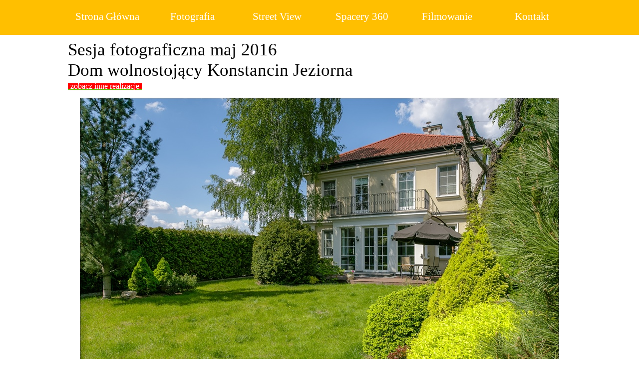

--- FILE ---
content_type: text/html
request_url: https://www.tom4you.pl/fotografiawnetrz_domkonstancin_maj2016.html
body_size: 6642
content:
<!DOCTYPE html><!-- HTML5 -->
<html prefix="og: http://ogp.me/ns#" lang="pl-PL" dir="ltr">
	<head>
		<title>Fotografia wnętrz Łódź - Warszawa | fotografia nieruchomości | zdjęcia wnętrz  - Rekomendowany Fotograf Google Street View | fotografia wnętrz i nieruchomości | wirtualny spacer Łódź - Warszawa</title>
		<meta charset="utf-8" />
		<!--[if IE]><meta http-equiv="ImageToolbar" content="False" /><![endif]-->
		<meta name="author" content="TOM4YOU" />
		<meta name="generator" content="Incomedia WebSite X5 Professional 16.3.1 - www.websitex5.com" />
		<meta name="description" content="Profesjonalna fotografia wnętrz Dom Konstancin Jeziorna" />
		<meta name="keywords" content="fotografia wnętrz, fotografia nieruchomości, wirtualny spacer, rekomendowany fotograf Google, Google Street View, usługi fotograficzne Łódź, usługi fotograficzne Warszawa" />
		<meta property="og:locale" content="pl" />
		<meta property="og:type" content="website" />
		<meta property="og:url" content="https://www.tom4you.pl/fotografiawnetrz_domkonstancin_maj2016.html" />
		<meta property="og:title" content="Fotografia wnętrz Łódź - Warszawa | fotografia nieruchomości | zdjęcia wnętrz " />
		<meta property="og:site_name" content="Rekomendowany Fotograf Google Street View | fotografia wnętrz i nieruchomości | wirtualny spacer Łódź - Warszawa" />
		<meta property="og:description" content="Profesjonalna fotografia wnętrz Dom Konstancin Jeziorna" />
		<meta property="og:image" content="https://www.tom4you.pl/favImage.png" />
		<meta property="og:image:type" content="image/png">
		<meta property="og:image:width" content="110">
		<meta property="og:image:height" content="110">
		<meta name="viewport" content="width=device-width, initial-scale=1" />
		
		<link rel="stylesheet" href="style/reset.css?16-3-1-1" media="screen,print" />
		<link rel="stylesheet" href="style/print.css?16-3-1-1" media="print" />
		<link rel="stylesheet" href="style/style.css?16-3-1-1" media="screen,print" />
		<link rel="stylesheet" href="style/template.css?16-3-1-1" media="screen" />
		
		<link rel="stylesheet" href="pluginAppObj/imFooter_pluginAppObj_13/custom.css" media="screen, print" />
		<link rel="stylesheet" href="pcss/fotografiawnetrz_domkonstancin_maj2016.css?16-3-1-1-637150365016433787" media="screen,print" />
		<script src="res/jquery.js?16-3-1-1"></script>
		<script src="res/x5engine.js?16-3-1-1" data-files-version="16-3-1-1"></script>
		<script>x5engine.boot.push(function () { x5engine.image.activateLazyLoading(); });</script>
		
		<script src="pluginAppObj/imFooter_pluginAppObj_13/main.js"></script>
		<script>
			window.onload = function(){ checkBrowserCompatibility('Twoja przeglądarka nie obsługuje funkcji potrzebnych do wyświetlenia tej witryny.','Twoja przeglądarka może nie obsługiwać funkcji niezbędnych do wyświetlenia tej witryny.','[1]Aktualizuj przeglądarkę[/1] lub [2]kontynuuj bez aktualizacji[/2].','http://outdatedbrowser.com/'); };
			x5engine.utils.currentPagePath = 'fotografiawnetrz_domkonstancin_maj2016.html';
			x5engine.boot.push(function () { x5engine.utils.imCodeProtection('TOM4YOU'); });
			x5engine.boot.push(function () { x5engine.imPageToTop.initializeButton({}); });
		</script>
		<link rel="icon" href="favicon.png?16-3-1-1-637150365014394157" type="image/png" />
		<script>(function() {
var _fbq = window._fbq || (window._fbq = []);
if (!_fbq.loaded) {
var fbds = document.createElement('script');
fbds.async = true;
fbds.src = '//connect.facebook.net/en_US/fbds.js';
var s = document.getElementsByTagName('script')[0];
s.parentNode.insertBefore(fbds, s);
_fbq.loaded = true;
}
_fbq.push(['addPixelId', '595240947264000']);
})();
window._fbq = window._fbq || [];
window._fbq.push(['track', 'PixelInitialized', {}]);
</script>
<noscript><img height="1" width="1" alt="" style="display:none" src="https://www.facebook.com/tr?id=595240947264000&amp;ev=PixelInitialized" /></noscript>
	</head>
	<body>
		<link href="https://plus.google.com/+TOM4YOUŁódź" rel="publisher" />

<link href="https://plus.google.com/+Tom4youPl" rel="publisher" />


		<div id="imPageExtContainer">
			<div id="imPageIntContainer">
				<div id="imHeaderBg"></div>
				<div id="imFooterBg"></div>
				<div id="imPage">
					<header id="imHeader">
						<h1 class="imHidden">Fotografia wnętrz Łódź - Warszawa | fotografia nieruchomości | zdjęcia wnętrz  - Rekomendowany Fotograf Google Street View | fotografia wnętrz i nieruchomości | wirtualny spacer Łódź - Warszawa</h1>
						<div id="imHeaderObjects"><div id="imHeader_imMenuObject_01_wrapper" class="template-object-wrapper"><div id="imHeader_imCell_1" class="" > <div id="imHeader_imCellStyleGraphics_1"></div><div id="imHeader_imCellStyle_1" ><div id="imHeader_imMenuObject_01"><div class="hamburger-button hamburger-component"><div><div><div class="hamburger-bar"></div><div class="hamburger-bar"></div><div class="hamburger-bar"></div></div></div></div><div class="hamburger-menu-background-container hamburger-component">
	<div class="hamburger-menu-background menu-mobile menu-mobile-animated hidden">
		<div class="hamburger-menu-close-button"><span>&times;</span></div>
	</div>
</div>
<ul class="menu-mobile-animated hidden">
	<li class="imMnMnFirst imPage" data-link-paths=",/index.html,/">
<div class="label-wrapper">
<div class="label-inner-wrapper">
		<a class="label" href="index.html">
Strona Główna		</a>
</div>
</div>
	</li><li class="imMnMnMiddle imPage" data-link-paths=",/profesjonalna-fotografia.html">
<div class="label-wrapper">
<div class="label-inner-wrapper">
		<a class="label" href="profesjonalna-fotografia.html">
Fotografia		</a>
</div>
</div>
	</li><li class="imMnMnMiddle imPage" data-link-paths=",/google-street-view.html">
<div class="label-wrapper">
<div class="label-inner-wrapper">
		<a class="label" href="google-street-view.html">
Street View		</a>
</div>
</div>
	</li><li class="imMnMnMiddle imLevel"><div class="label-wrapper"><div class="label-inner-wrapper"><span class="label">Spacery 360</span></div></div><div class="multiple-column" style="width: 210px;"><ul  class="open-right">
<li class="imMnMnFirst imPage" data-link-paths=",/wirtualne-wizyty.html">
<div class="label-wrapper">
<div class="label-inner-wrapper">
		<a class="label" href="wirtualne-wizyty.html">
Wirtualna Wizyta		</a>
</div>
</div>
	</li><li class=" imPage" data-link-paths=",/wirtualny-spacer-3d.html">
<div class="label-wrapper">
<div class="label-inner-wrapper">
		<a class="label" href="wirtualny-spacer-3d.html">
Wirtualny spacer 3D		</a>
</div>
</div>
	</li></ul></div></li><li class="imMnMnMiddle imLevel"><div class="label-wrapper"><div class="label-inner-wrapper"><span class="label">Filmowanie</span></div></div><div class="multiple-column" style="width: 210px;"><ul  class="open-right">
<li class="imMnMnFirst imPage" data-link-paths=",/filmowanie-wnetrz.html">
<div class="label-wrapper">
<div class="label-inner-wrapper">
		<a class="label" href="filmowanie-wnetrz.html">
Filmowanie wnętrz		</a>
</div>
</div>
	</li><li class=" imPage" data-link-paths=",/filmowanie-dronem.html">
<div class="label-wrapper">
<div class="label-inner-wrapper">
		<a class="label" href="filmowanie-dronem.html">
Filmowanie z drona		</a>
</div>
</div>
	</li></ul></div></li><li class="imMnMnLast imPage" data-link-paths=",/kontakt.html">
<div class="label-wrapper">
<div class="label-inner-wrapper">
		<a class="label" href="kontakt.html">
Kontakt		</a>
</div>
</div>
	</li></ul></div><script>
x5engine.boot.push(function(){x5engine.initMenu('imHeader_imMenuObject_01',1000)});
$(function () {$('#imHeader_imMenuObject_01 ul li').not('.imMnMnSeparator').each(function () {    var $this = $(this), timeout = 0, subtimeout = 0, width = 'none', height = 'none';        var submenu = $this.children('ul').add($this.find('.multiple-column > ul'));    $this.on('mouseenter', function () {        if($(this).parents('#imHeader_imMenuObject_01-menu-opened').length > 0) return;         clearTimeout(timeout);        clearTimeout(subtimeout);        $this.children('.multiple-column').show(0);        submenu.stop(false, false);        if (width == 'none') {             width = submenu.width();        }        if (height == 'none') {            height = submenu.height();            submenu.css({ overflow : 'hidden', height: 0});        }        setTimeout(function () {         submenu.css({ overflow : 'hidden'}).fadeIn(1).animate({ height: height }, 300, null, function() {$(this).css('overflow', 'visible'); });        }, 250);    }).on('mouseleave', function () {        if($(this).parents('#imHeader_imMenuObject_01-menu-opened').length > 0) return;         timeout = setTimeout(function () {         submenu.stop(false, false);            submenu.css('overflow', 'hidden').animate({ height: 0 }, 300, null, function() {$(this).fadeOut(0); });            subtimeout = setTimeout(function () { $this.children('.multiple-column').hide(0); }, 300);        }, 250);    });});});

</script>
</div></div></div></div>
					</header>
					<div id="imStickyBarContainer">
						<div id="imStickyBarGraphics"></div>
						<div id="imStickyBar">
							<div id="imStickyBarObjects"><div id="imStickyBar_imMenuObject_01_wrapper" class="template-object-wrapper"><div id="imStickyBar_imCell_1" class="" > <div id="imStickyBar_imCellStyleGraphics_1"></div><div id="imStickyBar_imCellStyle_1" ><div id="imStickyBar_imMenuObject_01"><div class="hamburger-button hamburger-component"><div><div><div class="hamburger-bar"></div><div class="hamburger-bar"></div><div class="hamburger-bar"></div></div></div></div><div class="hamburger-menu-background-container hamburger-component">
	<div class="hamburger-menu-background menu-mobile menu-mobile-animated hidden">
		<div class="hamburger-menu-close-button"><span>&times;</span></div>
	</div>
</div>
<ul class="menu-mobile-animated hidden">
	<li class="imMnMnFirst imPage" data-link-paths=",/index.html,/">
<div class="label-wrapper">
<div class="label-inner-wrapper">
		<a class="label" href="index.html">
Strona Główna		</a>
</div>
</div>
	</li><li class="imMnMnMiddle imPage" data-link-paths=",/profesjonalna-fotografia.html">
<div class="label-wrapper">
<div class="label-inner-wrapper">
		<a class="label" href="profesjonalna-fotografia.html">
Fotografia		</a>
</div>
</div>
	</li><li class="imMnMnMiddle imPage" data-link-paths=",/google-street-view.html">
<div class="label-wrapper">
<div class="label-inner-wrapper">
		<a class="label" href="google-street-view.html">
Street View		</a>
</div>
</div>
	</li><li class="imMnMnMiddle imLevel"><div class="label-wrapper"><div class="label-inner-wrapper"><span class="label">Spacery 360</span></div></div><div class="multiple-column" style="width: 200px;"><ul  class="open-right">
<li class="imMnMnFirst imPage" data-link-paths=",/wirtualne-wizyty.html">
<div class="label-wrapper">
<div class="label-inner-wrapper">
		<a class="label" href="wirtualne-wizyty.html">
Wirtualna Wizyta		</a>
</div>
</div>
	</li><li class=" imPage" data-link-paths=",/wirtualny-spacer-3d.html">
<div class="label-wrapper">
<div class="label-inner-wrapper">
		<a class="label" href="wirtualny-spacer-3d.html">
Wirtualny spacer 3D		</a>
</div>
</div>
	</li></ul></div></li><li class="imMnMnMiddle imLevel"><div class="label-wrapper"><div class="label-inner-wrapper"><span class="label">Filmowanie</span></div></div><div class="multiple-column" style="width: 200px;"><ul  class="open-right">
<li class="imMnMnFirst imPage" data-link-paths=",/filmowanie-wnetrz.html">
<div class="label-wrapper">
<div class="label-inner-wrapper">
		<a class="label" href="filmowanie-wnetrz.html">
Filmowanie wnętrz		</a>
</div>
</div>
	</li><li class=" imPage" data-link-paths=",/filmowanie-dronem.html">
<div class="label-wrapper">
<div class="label-inner-wrapper">
		<a class="label" href="filmowanie-dronem.html">
Filmowanie z drona		</a>
</div>
</div>
	</li></ul></div></li><li class="imMnMnLast imPage" data-link-paths=",/kontakt.html">
<div class="label-wrapper">
<div class="label-inner-wrapper">
		<a class="label" href="kontakt.html">
Kontakt		</a>
</div>
</div>
	</li></ul></div><script>
x5engine.boot.push(function(){x5engine.initMenu('imStickyBar_imMenuObject_01',1000)});
$(function () {$('#imStickyBar_imMenuObject_01 ul li').not('.imMnMnSeparator').each(function () {    var $this = $(this), timeout = 0, subtimeout = 0, width = 'none', height = 'none';        var submenu = $this.children('ul').add($this.find('.multiple-column > ul'));    $this.on('mouseenter', function () {        if($(this).parents('#imStickyBar_imMenuObject_01-menu-opened').length > 0) return;         clearTimeout(timeout);        clearTimeout(subtimeout);        $this.children('.multiple-column').show(0);        submenu.stop(false, false);        if (width == 'none') {             width = submenu.width();        }        if (height == 'none') {            height = submenu.height();            submenu.css({ overflow : 'hidden', height: 0});        }        setTimeout(function () {         submenu.css({ overflow : 'hidden'}).fadeIn(1).animate({ height: height }, 300, null, function() {$(this).css('overflow', 'visible'); });        }, 250);    }).on('mouseleave', function () {        if($(this).parents('#imStickyBar_imMenuObject_01-menu-opened').length > 0) return;         timeout = setTimeout(function () {         submenu.stop(false, false);            submenu.css('overflow', 'hidden').animate({ height: 0 }, 300, null, function() {$(this).fadeOut(0); });            subtimeout = setTimeout(function () { $this.children('.multiple-column').hide(0); }, 300);        }, 250);    });});});

</script>
</div></div></div></div>
						</div>
					</div>
					<a class="imHidden" href="#imGoToCont" title="Pomiń menu główne">Przejdź do treści</a>
					<div id="imSideBarContainer">
						<div id="imSideBarGraphics"></div>
						<div id="imSideBar">
							<div id="imSideBarObjects"></div>
						</div>
					</div>
					<div id="imContentContainer">
						<div id="imContentGraphics"></div>
						<main id="imContent">
							<a id="imGoToCont"></a>
				<div class="imContentDataContainer">
					<div id="imBreadcrumb">realizacje sesji fotograficznych</div>
				</div>
				<div id="imGroup_1" class="imVGroup">
				<div id="imPageRow_1" class="imPageRow">
				
				<div id="imPageRowContent_1" class="imContentDataContainer">
				<div id="imGroup_2" class="imHGroup">
				<div id="imCell_1" class="animable fadeInLeft" > <div id="imCellStyleGraphics_1"></div><div id="imCellStyle_1"  data-responsive-sequence-number="1"><div id="imTextObject_243_01">
					<div class="text-tab-content"  id="imTextObject_243_01_tab0" style="">
						<div class="text-inner">
							<span class="fs26 ff1">Sesja fotograficzna maj 2016</span><div><span class="fs26 ff1">Dom wolnostojący Konstancin Jeziorna</span></div><div class="imTALeft"><div><span class="cb1"><a href="portfolio-fotografia-wnetrz.html" class="imCssLink" onclick="return x5engine.utils.location('portfolio-fotografia-wnetrz.html', null, false)"><span class="fs12 cf1 ff1">-</span><span class="fs12 cf2 ff1">zobacz inne realizacje</span><span class="fs12 cf1 ff1">-</span></a></span></div></div>
						</div>
					</div>
				
				</div>
				</div></div>
				<script>
					x5engine.boot.push(function () {
						x5engine.utils.onElementInViewPort($('#imCell_1').get(0), function () {
							x5engine.utils.revealObject($("#imCell_1"))
						}, 100);
					});
				</script>
				<div id="imCell_7" class="" > <div id="imCellStyleGraphics_7"></div><div id="imCellStyle_7"  data-responsive-sequence-number="2"><div id="pluginAppObj_243_07">
				          <!-- AddThis Button BEGIN -->
				<div class="addthis_toolbox addthis_default_style ">
				<a class="addthis_button_facebook_like" fb:like:layout="button_count"></a>
				<a class="addthis_button_tweet"></a>
				<a class="addthis_button_pinterest_pinit"></a>
				<a class="addthis_counter addthis_pill_style"></a>
				</div>
				<script type="text/javascript">var addthis_config = {"data_track_addressbar":true};</script>
				<script type="text/javascript" src="//s7.addthis.com/js/300/addthis_widget.js#pubid=wirtualnewizyty"></script>
				<!-- AddThis Button END -->
				          <style>
				            #pluginAppObj_243_07 .addthis_floating_style {
				                position: static;
				            }
				            #pluginAppObj_243_07 .addthis_button_facebook_like, #pluginAppObj_243_07 .addthis_button_tweet, #pluginAppObj_243_07 .addthis_button_pinterest_pinit, #pluginAppObj_243_07 .addthis_counter {
				                font-size: 0;
				            }
				          </style>
				       </div></div></div>
				</div></div>
				</div>
				<div id="imPageRow_2" class="imPageRow">
				
				<div id="imPageRowContent_2" class="imContentDataContainer">
				<div id="imCell_8" class="animable fadeIn" > <div id="imCellStyleGraphics_8"></div><div id="imCellStyle_8"  data-responsive-sequence-number="3"><div style="position: absolute; top: 0; left: 0; right: 0; bottom: 0;"><script>document.write(x5engine.settings.imLoadingAnimation);</script></div><div id="imObjectImage_243_08" class="imlazyloading" data-src="images/Fotografia-wnetrz_04.jpg" data-title="" data-alt=""></div></div></div>
				<script>
					x5engine.boot.push(function () {
						x5engine.utils.onLazyLoadedElement($('#imCell_8').get(0), function () {
						x5engine.utils.onElementInViewPort($('#imCell_8').get(0), function () {
							x5engine.utils.revealObject($("#imCell_8"))
						}, 100);
					});
					});
				</script>
				</div>
				</div>
				<div id="imPageRow_3" class="imPageRow">
				
				<div id="imPageRowContent_3" class="imContentDataContainer">
				<div id="imCell_4" class="animable fadeIn" > <div id="imCellStyleGraphics_4"></div><div id="imCellStyle_4"  data-responsive-sequence-number="4"><div style="position: absolute; top: 0; left: 0; right: 0; bottom: 0;"><script>document.write(x5engine.settings.imLoadingAnimation);</script></div><div id="imObjectImage_243_04" class="imlazyloading" data-src="images/Fotografia-wnetrz_06.jpg" data-title="" data-alt=""></div></div></div>
				<script>
					x5engine.boot.push(function () {
						x5engine.utils.onLazyLoadedElement($('#imCell_4').get(0), function () {
						x5engine.utils.onElementInViewPort($('#imCell_4').get(0), function () {
							x5engine.utils.revealObject($("#imCell_4"))
						}, 100);
					});
					});
				</script>
				</div>
				</div>
				<div id="imPageRow_4" class="imPageRow">
				
				<div id="imPageRowContent_4" class="imContentDataContainer">
				<div id="imCell_5" class="animable fadeIn" > <div id="imCellStyleGraphics_5"></div><div id="imCellStyle_5"  data-responsive-sequence-number="5"><div style="position: absolute; top: 0; left: 0; right: 0; bottom: 0;"><script>document.write(x5engine.settings.imLoadingAnimation);</script></div><div id="imObjectImage_243_05" class="imlazyloading" data-src="images/Fotografia-wnetrz_10.jpg" data-title="" data-alt=""></div></div></div>
				<script>
					x5engine.boot.push(function () {
						x5engine.utils.onLazyLoadedElement($('#imCell_5').get(0), function () {
						x5engine.utils.onElementInViewPort($('#imCell_5').get(0), function () {
							x5engine.utils.revealObject($("#imCell_5"))
						}, 100);
					});
					});
				</script>
				</div>
				</div>
				<div id="imPageRow_5" class="imPageRow">
				
				<div id="imPageRowContent_5" class="imContentDataContainer">
				<div id="imCell_6" class="animable fadeIn" > <div id="imCellStyleGraphics_6"></div><div id="imCellStyle_6"  data-responsive-sequence-number="6"><div style="position: absolute; top: 0; left: 0; right: 0; bottom: 0;"><script>document.write(x5engine.settings.imLoadingAnimation);</script></div><div id="imObjectImage_243_06" class="imlazyloading" data-src="images/Fotografia-wnetrz_13.jpg" data-title="" data-alt=""></div></div></div>
				<script>
					x5engine.boot.push(function () {
						x5engine.utils.onLazyLoadedElement($('#imCell_6').get(0), function () {
						x5engine.utils.onElementInViewPort($('#imCell_6').get(0), function () {
							x5engine.utils.revealObject($("#imCell_6"))
						}, 100);
					});
					});
				</script>
				</div>
				</div>
				<div id="imPageRow_6" class="imPageRow">
				
				<div id="imPageRowContent_6" class="imContentDataContainer">
				<div id="imCell_9" class="animable fadeIn" > <div id="imCellStyleGraphics_9"></div><div id="imCellStyle_9"  data-responsive-sequence-number="7"><div style="position: absolute; top: 0; left: 0; right: 0; bottom: 0;"><script>document.write(x5engine.settings.imLoadingAnimation);</script></div><div id="imObjectImage_243_09" class="imlazyloading" data-src="images/Fotografia-wnetrz_17.jpg" data-title="" data-alt=""></div></div></div>
				<script>
					x5engine.boot.push(function () {
						x5engine.utils.onLazyLoadedElement($('#imCell_9').get(0), function () {
						x5engine.utils.onElementInViewPort($('#imCell_9').get(0), function () {
							x5engine.utils.revealObject($("#imCell_9"))
						}, 100);
					});
					});
				</script>
				</div>
				</div>
				<div id="imPageRow_7" class="imPageRow">
				
				<div id="imPageRowContent_7" class="imContentDataContainer">
				<div id="imCell_10" class="animable fadeIn" > <div id="imCellStyleGraphics_10"></div><div id="imCellStyle_10"  data-responsive-sequence-number="8"><div style="position: absolute; top: 0; left: 0; right: 0; bottom: 0;"><script>document.write(x5engine.settings.imLoadingAnimation);</script></div><div id="imObjectImage_243_10" class="imlazyloading" data-src="images/Fotografia-wnetrz_20.jpg" data-title="" data-alt=""></div></div></div>
				<script>
					x5engine.boot.push(function () {
						x5engine.utils.onLazyLoadedElement($('#imCell_10').get(0), function () {
						x5engine.utils.onElementInViewPort($('#imCell_10').get(0), function () {
							x5engine.utils.revealObject($("#imCell_10"))
						}, 100);
					});
					});
				</script>
				</div>
				</div>
				<div id="imPageRow_8" class="imPageRow">
				
				<div id="imPageRowContent_8" class="imContentDataContainer">
				<div id="imCell_11" class="animable fadeIn" > <div id="imCellStyleGraphics_11"></div><div id="imCellStyle_11"  data-responsive-sequence-number="9"><div style="position: absolute; top: 0; left: 0; right: 0; bottom: 0;"><script>document.write(x5engine.settings.imLoadingAnimation);</script></div><div id="imObjectImage_243_11" class="imlazyloading" data-src="images/Fotografia-wnetrz_21.jpg" data-title="" data-alt=""></div></div></div>
				<script>
					x5engine.boot.push(function () {
						x5engine.utils.onLazyLoadedElement($('#imCell_11').get(0), function () {
						x5engine.utils.onElementInViewPort($('#imCell_11').get(0), function () {
							x5engine.utils.revealObject($("#imCell_11"))
						}, 100);
					});
					});
				</script>
				</div>
				</div>
				<div id="imPageRow_9" class="imPageRow">
				
				<div id="imPageRowContent_9" class="imContentDataContainer">
				<div id="imCell_13" class="animable fadeIn" > <div id="imCellStyleGraphics_13"></div><div id="imCellStyle_13"  data-responsive-sequence-number="10"><div style="position: absolute; top: 0; left: 0; right: 0; bottom: 0;"><script>document.write(x5engine.settings.imLoadingAnimation);</script></div><div id="imObjectImage_243_13" class="imlazyloading" data-src="images/Fotografia-wnetrz_24.jpg" data-title="" data-alt=""></div></div></div>
				<script>
					x5engine.boot.push(function () {
						x5engine.utils.onLazyLoadedElement($('#imCell_13').get(0), function () {
						x5engine.utils.onElementInViewPort($('#imCell_13').get(0), function () {
							x5engine.utils.revealObject($("#imCell_13"))
						}, 100);
					});
					});
				</script>
				</div>
				</div>
				<div id="imPageRow_10" class="imPageRow">
				
				<div id="imPageRowContent_10" class="imContentDataContainer">
				<div id="imCell_14" class="animable fadeIn" > <div id="imCellStyleGraphics_14"></div><div id="imCellStyle_14"  data-responsive-sequence-number="11"><div style="position: absolute; top: 0; left: 0; right: 0; bottom: 0;"><script>document.write(x5engine.settings.imLoadingAnimation);</script></div><div id="imObjectImage_243_14" class="imlazyloading" data-src="images/Fotografia-wnetrz_28.jpg" data-title="" data-alt=""></div></div></div>
				<script>
					x5engine.boot.push(function () {
						x5engine.utils.onLazyLoadedElement($('#imCell_14').get(0), function () {
						x5engine.utils.onElementInViewPort($('#imCell_14').get(0), function () {
							x5engine.utils.revealObject($("#imCell_14"))
						}, 100);
					});
					});
				</script>
				</div>
				</div>
				<div id="imPageRow_11" class="imPageRow">
				
				<div id="imPageRowContent_11" class="imContentDataContainer">
				<div id="imCell_15" class="animable fadeIn" > <div id="imCellStyleGraphics_15"></div><div id="imCellStyle_15"  data-responsive-sequence-number="12"><div style="position: absolute; top: 0; left: 0; right: 0; bottom: 0;"><script>document.write(x5engine.settings.imLoadingAnimation);</script></div><div id="imObjectImage_243_15" class="imlazyloading" data-src="images/Fotografia-wnetrz_30.jpg" data-title="" data-alt=""></div></div></div>
				<script>
					x5engine.boot.push(function () {
						x5engine.utils.onLazyLoadedElement($('#imCell_15').get(0), function () {
						x5engine.utils.onElementInViewPort($('#imCell_15').get(0), function () {
							x5engine.utils.revealObject($("#imCell_15"))
						}, 100);
					});
					});
				</script>
				</div>
				</div>
				<div id="imPageRow_12" class="imPageRow">
				
				<div id="imPageRowContent_12" class="imContentDataContainer">
				<div id="imCell_16" class="animable fadeIn" > <div id="imCellStyleGraphics_16"></div><div id="imCellStyle_16"  data-responsive-sequence-number="13"><div style="position: absolute; top: 0; left: 0; right: 0; bottom: 0;"><script>document.write(x5engine.settings.imLoadingAnimation);</script></div><div id="imObjectImage_243_16" class="imlazyloading" data-src="images/Fotografia-wnetrz_32.jpg" data-title="" data-alt=""></div></div></div>
				<script>
					x5engine.boot.push(function () {
						x5engine.utils.onLazyLoadedElement($('#imCell_16').get(0), function () {
						x5engine.utils.onElementInViewPort($('#imCell_16').get(0), function () {
							x5engine.utils.revealObject($("#imCell_16"))
						}, 100);
					});
					});
				</script>
				</div>
				</div>
				<div id="imPageRow_13" class="imPageRow">
				
				<div id="imPageRowContent_13" class="imContentDataContainer">
				<div id="imCell_12" class="animable fadeIn" > <div id="imCellStyleGraphics_12"></div><div id="imCellStyle_12"  data-responsive-sequence-number="14"><div style="position: absolute; top: 0; left: 0; right: 0; bottom: 0;"><script>document.write(x5engine.settings.imLoadingAnimation);</script></div><div id="imObjectImage_243_12" class="imlazyloading" data-src="images/Fotografia-wnetrz_37.jpg" data-title="" data-alt=""></div></div></div>
				<script>
					x5engine.boot.push(function () {
						x5engine.utils.onLazyLoadedElement($('#imCell_12').get(0), function () {
						x5engine.utils.onElementInViewPort($('#imCell_12').get(0), function () {
							x5engine.utils.revealObject($("#imCell_12"))
						}, 100);
					});
					});
				</script>
				</div>
				</div>
				<div id="imPageRow_14" class="imPageRow">
				
				<div id="imPageRowContent_14" class="imContentDataContainer">
				<div id="imGroup_3" class="imHGroup">
				<div id="imGroup_4" class="imHGroup">
				<div id="imCell_26" class="animable fadeIn" > <div id="imCellStyleGraphics_26"></div><div id="imCellStyle_26"  data-responsive-sequence-number="15"><a href="fotografiawnetrz_domlomianki_kwiecien2016.html" onclick="return x5engine.utils.location('fotografiawnetrz_domlomianki_kwiecien2016.html', null, false)"><div style="position: absolute; top: 0; left: 0; right: 0; bottom: 0;"><script>document.write(x5engine.settings.imLoadingAnimation);</script></div><div id="imObjectImage_243_26" class="imlazyloading" data-src="images/strzalka.jpg" data-title="" data-alt=""></div></a></div></div>
				<script>
					x5engine.boot.push(function () {
						x5engine.utils.onLazyLoadedElement($('#imCell_26').get(0), function () {
						x5engine.utils.onElementInViewPort($('#imCell_26').get(0), function () {
							x5engine.utils.revealObject($("#imCell_26"))
						}, 100);
					});
					});
				</script>
				<div id="imGroup_5" class="imEGroup"></div>
				
				</div><div id="imGroup_6" class="imEGroup"></div>
				
				</div></div>
				</div>
				
				</div>
							<div class="imClear"></div>
						</main>
					</div>
					<footer id="imFooter">
						<div id="imFooterObjects"><div id="imFooter_imObjectImage_02_wrapper" class="template-object-wrapper"><div id="imFooter_imCell_2" class="" > <div id="imFooter_imCellStyleGraphics_2"></div><div id="imFooter_imCellStyle_2" ><img id="imFooter_imObjectImage_02" src="images/TrustedProBadge_Polish_Landscape_P.png" title="" alt="" /></div></div></div><div id="imFooter_imObjectImage_04_wrapper" class="template-object-wrapper"><div id="imFooter_imCell_4" class="" > <div id="imFooter_imCellStyleGraphics_4"></div><div id="imFooter_imCellStyle_4" ><img id="imFooter_imObjectImage_04" src="images/JAzAparatem150kolo.png" title="" alt="" /></div></div></div><div id="imFooter_imHTMLObject_11_wrapper" class="template-object-wrapper"><div id="imFooter_imCell_11" class="" > <div id="imFooter_imCellStyleGraphics_11"></div><div id="imFooter_imCellStyle_11" ><div id="imFooter_imHTMLObject_11" class="imHTMLObject" style="height: 350px; overflow: auto; text-align: center;"><script src="http://skryptcookies.pl/cookie.js"></script></div></div></div></div><div id="imFooter_imHTMLObject_12_wrapper" class="template-object-wrapper"><div id="imFooter_imCell_12" class="" > <div id="imFooter_imCellStyleGraphics_12"></div><div id="imFooter_imCellStyle_12" ><div id="imFooter_imHTMLObject_12" class="imHTMLObject" style="height: 350px; overflow: auto; text-align: center;"><script type="text/javascript">

    window.smartlook||(function(d) {

    var o=smartlook=function(){ o.api.push(arguments)},h=d.getElementsByTagName('head')[0];

    var c=d.createElement('script');o.api=new Array();c.async=true;c.type='text/javascript';

    c.charset='utf-8';c.src='//rec.smartlook.com/recorder.js';h.appendChild(c);

    })(document);

    smartlook('init', '69ef2dd39911ef3462eb241a56408c413f7fdf33');

</script></div></div></div></div><div id="imFooter_pluginAppObj_13_wrapper" class="template-object-wrapper"><div id="imFooter_imCell_13" class="" > <div id="imFooter_imCellStyleGraphics_13"></div><div id="imFooter_imCellStyle_13" ><div id="imFooter_pluginAppObj_13">
            <div id="soc_imFooter_pluginAppObj_13">
                <div class="wrapper horizontal original none">
                	<div class='social-icon original'><a href='https://www.facebook.com/google.zdjecia.firmowe/' target='_blank'><svg xmlns="http://www.w3.org/2000/svg" viewBox="0 0 100 100"><g><rect width="100" height="100" style="fill:#3d5a98"/><g><path d="M69,100V61.27H82l1.95-15.09H69V36.55c0-4.37,1.21-7.35,7.48-7.35h8V15.7a106.94,106.94,0,0,0-11.65-.59c-11.52,0-19.41,7-19.41,19.95V46.18h-13V61.27h13V100H69Z" style="fill:#fff"/></g></g></svg><span class='fallbacktext'>Fb</span></a></div><div class='social-icon original'><a href='https://www.instagram.com/tomasz.arkuszynski/' target='_blank'><svg xmlns="http://www.w3.org/2000/svg" xmlns:xlink="http://www.w3.org/1999/xlink" viewBox="0 0 100 100"><defs><radialGradient id="shade_ig_imFooter_pluginAppObj_13" cx="18.44" cy="364.72" r="115" gradientTransform="matrix(1, 0, 0, -1, 0, 460.03)" gradientUnits="userSpaceOnUse"><stop offset="0" stop-color="#ffb140"/><stop offset="0.26" stop-color="#ff5445"/><stop offset="0.6" stop-color="#fc2b82"/><stop offset="1" stop-color="#8e40b7"/></radialGradient></defs><g><g><rect x="5" y="5" width="90" height="90" style="fill:none"/><path d="M79.42,26a5.4,5.4,0,1,1-5.4-5.4A5.4,5.4,0,0,1,79.42,26ZM50,65A15,15,0,1,1,65,50,15,15,0,0,1,50,65Zm0-38.11A23.11,23.11,0,1,0,73.11,50,23.11,23.11,0,0,0,50,26.89Zm0-13.78c12,0,13.44,0,18.18.26a24.89,24.89,0,0,1,8.36,1.55,13.94,13.94,0,0,1,5.17,3.37,13.93,13.93,0,0,1,3.37,5.17,24.91,24.91,0,0,1,1.55,8.36c0.22,4.75.26,6.17,0.26,18.18s0,13.44-.26,18.18a24.89,24.89,0,0,1-1.55,8.36,14.91,14.91,0,0,1-8.54,8.54,24.91,24.91,0,0,1-8.36,1.55C63.44,86.85,62,86.89,50,86.89s-13.44,0-18.18-.26a24.89,24.89,0,0,1-8.36-1.55,13.94,13.94,0,0,1-5.17-3.37,13.94,13.94,0,0,1-3.37-5.17,24.91,24.91,0,0,1-1.55-8.36C13.15,63.44,13.11,62,13.11,50s0-13.44.26-18.18a24.89,24.89,0,0,1,1.55-8.36,13.94,13.94,0,0,1,3.37-5.17,13.93,13.93,0,0,1,5.17-3.37,24.91,24.91,0,0,1,8.36-1.55C36.56,13.15,38,13.11,50,13.11ZM50,5c-12.22,0-13.75.05-18.55,0.27A33,33,0,0,0,20.52,7.36a22.05,22.05,0,0,0-8,5.19,22.05,22.05,0,0,0-5.19,8A33,33,0,0,0,5.27,31.45C5.05,36.25,5,37.78,5,50s0.05,13.75.27,18.55A33,33,0,0,0,7.36,79.48a22.05,22.05,0,0,0,5.19,8,22.06,22.06,0,0,0,8,5.19,33,33,0,0,0,10.92,2.09C36.25,94.95,37.78,95,50,95s13.75-.05,18.55-0.27a33,33,0,0,0,10.92-2.09A23,23,0,0,0,92.64,79.48a33,33,0,0,0,2.09-10.92C94.95,63.75,95,62.22,95,50s-0.05-13.75-.27-18.55a33,33,0,0,0-2.09-10.92,22.06,22.06,0,0,0-5.19-8,22.06,22.06,0,0,0-8-5.19A33,33,0,0,0,68.55,5.27C63.75,5.05,62.22,5,50,5Z" style="fill:url(#shade_ig_imFooter_pluginAppObj_13)"/></g></g></svg><span class='fallbacktext'>Ig</span></a></div><div class='social-icon original'><a href='https://twitter.com/WirtualneWizyty' target='_blank'><svg xmlns="http://www.w3.org/2000/svg" viewBox="0 0 100 100"><g><rect width="100" height="100" style="fill:#1da1f2"/><g><path d="M38.89,76.4c23.59,0,36.48-19.54,36.48-36.48,0-.56,0-1.11,0-1.66a26.09,26.09,0,0,0,6.4-6.64,25.6,25.6,0,0,1-7.36,2A12.87,12.87,0,0,0,80,26.54a25.7,25.7,0,0,1-8.14,3.11A12.83,12.83,0,0,0,50,41.35,36.4,36.4,0,0,1,23.58,28a12.83,12.83,0,0,0,4,17.12,12.73,12.73,0,0,1-5.81-1.6c0,0.05,0,.11,0,0.16A12.83,12.83,0,0,0,32,56.2a12.8,12.8,0,0,1-5.79.22,12.84,12.84,0,0,0,12,8.91,25.73,25.73,0,0,1-15.93,5.49,26.1,26.1,0,0,1-3.06-.18A36.3,36.3,0,0,0,38.89,76.4" style="fill:#fff"/></g></g></svg><span class='fallbacktext'>Tw</span></a></div><div class='social-icon original'><a href='https://vimeo.com/fotografiawnetrz' target='_blank'><svg xmlns="http://www.w3.org/2000/svg" viewBox="0 0 100 100"><g><rect width="100" height="100" style="fill:#1ab7ea"/><g><path d="M84.14,33.21Q83.66,43.76,69.41,62.1,54.67,81.25,44.47,81.25q-6.32,0-10.69-11.66L27.95,48.2Q24.7,36.54,21,36.54q-0.81,0-5.67,3.4l-3.4-4.38q5.35-4.7,10.55-9.4Q29.59,20,33.17,19.67q8.44-.81,10.38,11.53,2.11,13.32,2.92,16.56,2.43,11,5.35,11,2.27,0,6.81-7.17t4.86-10.91q0.65-6.18-4.86-6.19a13.53,13.53,0,0,0-5.35,1.18q5.33-17.45,20.35-17Q84.79,19.09,84.14,33.21Z" style="fill:#fff"/></g></g></svg><span class='fallbacktext'>Vi</span></a></div>
                </div>

            </div>
                <script type="text/javascript">
                    socialicons_imFooter_pluginAppObj_13();
                </script>
        </div></div></div></div></div>
					</footer>
				</div>
				<span class="imHidden"><a href="#imGoToCont" title="Czytaj stronę ponownie">Wróć do spisu treści</a></span>
			</div>
		</div>
		<script type="text/javascript">

  var _gaq = _gaq || [];
  _gaq.push(['_setAccount', 'UA-38003836-1']);
  _gaq.push(['_trackPageview']);

  (function() {
    var ga = document.createElement('script'); ga.type = 'text/javascript'; ga.async = true;
    ga.src = ('https:' == document.location.protocol ? 'https://ssl' : 'http://www') + '.google-analytics.com/ga.js';
    var s = document.getElementsByTagName('script')[0]; s.parentNode.insertBefore(ga, s);
  })();

</script>

		<noscript class="imNoScript"><div class="alert alert-red">Aby korzystać z tej strony musisz włączyć obsługę JavaScript.</div></noscript>
	</body>
</html>


--- FILE ---
content_type: text/css
request_url: https://www.tom4you.pl/style/template.css?16-3-1-1
body_size: 914
content:
html { position: relative; margin: 0; padding: 0; height: 100%; }
body { margin: 0; padding: 0; text-align: left; height: 100%; }
#imPageExtContainer {min-height: 100%; }
#imPageIntContainer { position: relative;}
#imPage { position: relative; width: 100%; }
#imHeaderBg { position: absolute; left: 0; top: 0; width: 100%; }
#imContentContainer { position: relative; }
#imContent { position: relative; }
#imContentGraphics { position: absolute; top: 0; bottom: 0; }
#imFooPad { float: left; margin: 0 auto; }
#imBtMnContainer { clear: both; }
.imPageRow { position: relative; clear: both; float: left; width: 100%; }
.imHGroup:after, .imUGroup:after, .imVGroup:after, .imPageRow:after { content: ""; display: table; clear: both; }
#imFooterBg { position: absolute; left: 0; bottom: 0; width: 100%; }
#imFooter { position: relative; }
#imStickyBarContainer { visibility: hidden; position: absolute; overflow: hidden; }
#imPageToTop { position: fixed; bottom: 30px; right: 30px; z-index: 5000; display: none; opacity: 0.75 }
#imPageToTop:hover {opacity: 1; cursor: pointer; }
@media (min-width: 1024px) {
		#imPageExtContainer { background-image: none; background-color: rgba(255, 255, 255, 1); }
		#imPage { padding-top: 3px; padding-bottom: 3px; min-width: 1024px; }
		#imHeaderBg { height: 70px; background-image: none; background-color: rgba(255, 191, 0, 1); }
		#imHeader { position: relative; margin-bottom: 0; margin-left: 0; margin-right: 0; height: 50px; background-image: url('C92E2832C23686C792182AA0D1DF6BD8.png'); background-position: center center; background-repeat: repeat-x; background-attachment: scroll; background-color: transparent; }
		#imHeaderObjects { margin-left: auto; margin-right: auto; position: relative; height: 50px; width:1024px; }
		#imContent { min-height: 600px; padding: 20px 0 0px 0; }
		#imContentGraphics { left: 0; right: 0; margin-left: auto; margin-right: auto; min-height: 600px;  background-image: none; background-color: transparent; }
		#imFooterBg { height: 0px; background-image: none; background-color: transparent; }
		#imFooter { margin-left: auto; margin-right: auto; height: 200px; background-image: none; background-color: transparent; }
		#imFooterObjects { margin-left: auto; margin-right: auto; position: relative; height: 200px; width:1024px; }
		#imSideBarContainer { display: none; }	#imStickyBarContainer { position: absolute; top: 0; left: 0; right: 0; margin: auto; width: 1024px; height: 30px; box-sizing: border-box; z-index: 10301; }
		#imStickyBarGraphics { position: absolute; top: 0; left: 0; right: 0; margin: auto; width: 1024px; height: 30px; box-sizing: border-box; background-image: none; background-color: transparent; opacity: 1}
		#imStickyBar { position: relative; top: 0; left: 0; margin: auto; width: 1024px }
		#imStickyBarObjects { position: relative; height: 30px; }
		#imFooPad { height: 600px; }
		#imSideBarContainer { width: 1024px; }
		#imHeader { width: 100%; }
		#imFooter { width: 1024px; }
		#imSideBar { width: 150px; }
		#imContentGraphics { width: 1024px; }
	
}
@media (max-width: 1023px) and (min-width: 720px) {
		#imPageExtContainer { background-image: none; background-color: rgba(255, 255, 255, 1); }
		#imPage { padding-top: 3px; padding-bottom: 3px; min-width: 720px; }
		#imHeaderBg { height: 55px; background-image: none; background-color: rgba(255, 191, 0, 1); }
		#imHeader { position: relative; margin-bottom: 0; margin-left: auto; margin-right: auto; height: 51px; background-image: url('8AE4DA419DC3AA7824D91148737A9C04.png'); background-position: center top; background-repeat: no-repeat; background-attachment: scroll; background-color: transparent; }
		#imHeaderObjects { margin-left: auto; margin-right: auto; position: relative; height: 51px; width:720px; }
		#imContent { min-height: 600px; padding: 5px 0 0px 0; }
		#imContentGraphics { left: 0; right: 0; margin-left: auto; margin-right: auto; min-height: 600px;  background-image: none; background-color: transparent; }
		#imFooterBg { height: 300px; background-image: none; background-color: transparent; }
		#imFooter { margin-left: auto; margin-right: auto; height: 150px; background-image: none; background-color: transparent; }
		#imFooterObjects { margin-left: auto; margin-right: auto; position: relative; height: 150px; width:720px; }
		#imSideBarContainer { display: none; }	#imStickyBarContainer { position: absolute; top: 0; left: 0; right: 0; margin: auto; width: 720px; height: 30px; box-sizing: border-box; z-index: 10301; }
		#imStickyBarGraphics { position: absolute; top: 0; left: 0; right: 0; margin: auto; width: 720px; height: 30px; box-sizing: border-box; background-image: none; background-color: transparent; opacity: 1}
		#imStickyBar { position: relative; top: 0; left: 0; margin: auto; width: 720px }
		#imStickyBarObjects { position: relative; height: 30px; }
		#imFooPad { height: 600px; }
		#imSideBarContainer { width: 720px; }
		#imHeader { width: 720px; }
		#imFooter { width: 720px; }
		#imSideBar { width: 150px; }
		#imContentGraphics { width: 720px; }
	
}
@media (max-width: 719px) and (min-width: 480px) {
		#imPageExtContainer { background-image: none; background-color: rgba(255, 255, 255, 1); }
		#imPage { padding-top: 3px; padding-bottom: 3px; min-width: 480px; }
		#imHeaderBg { height: 50px; background-image: none; background-color: rgba(255, 191, 0, 1); }
		#imHeader { position: relative; margin-bottom: 0; margin-left: auto; margin-right: auto; height: 40px; background-image: url('A41E95B809C9B9CF3D8C3A931E6BDFCC.png'); background-position: center top; background-repeat: no-repeat; background-attachment: scroll; background-color: transparent; }
		#imHeaderObjects { margin-left: auto; margin-right: auto; position: relative; height: 40px; width:480px; }
		#imContent { min-height: 600px; padding: 5px 0 0px 0; }
		#imContentGraphics { left: 0; right: 0; margin-left: auto; margin-right: auto; min-height: 600px;  background-image: none; background-color: transparent; }
		#imFooterBg { height: 300px; background-image: none; background-color: transparent; }
		#imFooter { margin-left: auto; margin-right: auto; height: 130px; background-image: none; background-color: transparent; }
		#imFooterObjects { margin-left: auto; margin-right: auto; position: relative; height: 130px; width:480px; }
		#imSideBarContainer { display: none; }	#imStickyBarContainer { position: absolute; top: 0; left: 0; right: 0; margin: auto; width: 480px; height: 30px; box-sizing: border-box; z-index: 10301; }
		#imStickyBarGraphics { position: absolute; top: 0; left: 0; right: 0; margin: auto; width: 480px; height: 30px; box-sizing: border-box; background-image: none; background-color: transparent; opacity: 1}
		#imStickyBar { position: relative; top: 0; left: 0; margin: auto; width: 480px }
		#imStickyBarObjects { position: relative; height: 30px; }
		#imFooPad { height: 600px; }
		#imSideBarContainer { width: 480px; }
		#imHeader { width: 480px; }
		#imFooter { width: 480px; }
		#imSideBar { width: 150px; }
		#imContentGraphics { width: 480px; }
	
}
@media (max-width: 479px) {
		#imPageExtContainer { background-image: none; background-color: rgba(255, 255, 255, 1); }
		#imPage { padding-top: 0px; padding-bottom: 3px; }
		#imHeaderBg { height: 0px; background-image: none; background-color: rgba(255, 191, 0, 1); }
		#imHeader { position: relative; margin-bottom: 0; margin-left: 0; margin-right: 0; height: 50px; background-image: url('46509CCFFEB8BAAF48F94B627C2B7D5B.png'); background-position: center top; background-repeat: repeat-x; background-attachment: scroll; background-color: transparent; }
		#imHeaderObjects { margin-left: auto; margin-right: auto; position: relative; height: 50px; width:320px; }
		#imContent { min-height: 600px; padding: 5px 0 0px 0; }
		#imContentGraphics { left: 0; right: 0; margin-left: auto; margin-right: auto; min-height: 600px;  background-image: none; background-color: transparent; }
		#imFooterBg { height: 300px; background-image: none; background-color: transparent; }
		#imFooter { margin-left: 0; margin-right: 0; height: 60px; background-image: none; background-color: transparent; }
		#imFooterObjects { margin-left: auto; margin-right: auto; position: relative; height: 60px; width:320px; }
		#imSideBarContainer { display: none; }	#imStickyBarContainer { position: absolute; top: 0; left: 0; right: 0; margin: auto; width: 320px; height: 30px; box-sizing: border-box; z-index: 10301; }
		#imStickyBarGraphics { position: absolute; top: 0; left: 0; right: 0; margin: auto; width: 320px; height: 30px; box-sizing: border-box; background-image: none; background-color: transparent; opacity: 1}
		#imStickyBar { position: relative; top: 0; left: 0; margin: auto; width: 320px }
		#imStickyBarObjects { position: relative; height: 30px; }
		#imFooPad, #imBtMnContainer, #imBtMn, #imPgMnContainer { display: none; }
		#imHeader { width: 100%; }
		#imFooter { width: 100%; }
		#imPage, #imSideBar, #imContent, #imContentGraphics { box-sizing: border-box; width: 100%; }
	
}


--- FILE ---
content_type: text/css
request_url: https://www.tom4you.pl/pcss/fotografiawnetrz_domkonstancin_maj2016.css?16-3-1-1-637150365016433787
body_size: 7892
content:
#imBreadcrumb { position: relative; float: left; }
#imHeader_imCell_1 { display: block; position: relative; }
#imHeader_imCellStyle_1 { position: relative; box-sizing: border-box; text-align: center; z-index: 102;}
#imHeader_imCellStyleGraphics_1 { position: absolute; top: 0px; bottom: 0px; background-color: transparent; }
.label-wrapper .menu-item-icon {
max-height: 100%; position: absolute; top: 0; bottom: 0; left: 3px; margin: auto; z-index: 0; 
}
.im-menu-opened #imStickyBarContainer, .im-menu-opened #imPageToTop { display: none !important; }
#imFooter_imCell_2 { display: block; position: relative; }
#imFooter_imCellStyle_2 { position: relative; box-sizing: border-box; text-align: center; z-index: 2;}
#imFooter_imCellStyleGraphics_2 { position: absolute; top: 0px; bottom: 0px; background-color: transparent; }
#imFooter_imObjectImage_02 { width: 100%; vertical-align: top; }
#imFooter_imCell_4 { display: block; position: relative; }
#imFooter_imCellStyle_4 { position: relative; box-sizing: border-box; text-align: center; z-index: 2;}
#imFooter_imCellStyleGraphics_4 { position: absolute; top: 0px; bottom: 0px; background-color: transparent; }
#imFooter_imObjectImage_04 { width: 100%; vertical-align: top; }
#imFooter_imCell_11 { display: block; position: relative; }
#imFooter_imCellStyle_11 { position: relative; box-sizing: border-box; text-align: center; z-index: 2;}
#imFooter_imCellStyleGraphics_11 { position: absolute; top: 0px; bottom: 0px; background-color: transparent; }
#imFooter_imCell_12 { display: block; position: relative; }
#imFooter_imCellStyle_12 { position: relative; box-sizing: border-box; text-align: center; z-index: 2;}
#imFooter_imCellStyleGraphics_12 { position: absolute; top: 0px; bottom: 0px; background-color: transparent; }
#imFooter_imCell_13 { display: block; position: relative; }
#imFooter_imCellStyle_13 { position: relative; box-sizing: border-box; text-align: center; z-index: 2;}
#imFooter_imCellStyleGraphics_13 { position: absolute; top: 0px; bottom: 0px; background-color: transparent; }
#imStickyBar_imCell_1 { display: block; position: relative; }
#imStickyBar_imCellStyle_1 { position: relative; box-sizing: border-box; text-align: center; z-index: 102;}
#imStickyBar_imCellStyleGraphics_1 { position: absolute; top: 0px; bottom: 0px; background-color: transparent; }
.label-wrapper .menu-item-icon {
max-height: 100%; position: absolute; top: 0; bottom: 0; left: 3px; margin: auto; z-index: 0; 
}
.im-menu-opened #imStickyBarContainer, .im-menu-opened #imPageToTop { display: none !important; }
.animable { visibility: hidden; }
html.no-cssanimations .animable { visibility: visible; }
.animable.animated { visibility: visible; -webkit-animation-fill-mode: both;  animation-fill-mode: both; -webkit-animation-delay: 0s; animation-delay: 0s; }
:-webkit-full-screen-ancestor{ animation-fill-mode: none !important; }
#imGroup_1 { float: left; }
#imGroup_2 > div { float: left; }
#imCell_1 { display: block; position: relative; }
#imCellStyle_1 { position: relative; box-sizing: border-box; text-align: center; z-index: 2;}
#imCellStyleGraphics_1 { position: absolute; top: 3px; bottom: 3px; background-color: transparent; }
html:not(.no-cssanimations) #imCell_1.animated {   -webkit-animation-duration: 1000ms;
  animation-duration: 1000ms;
  -webkit-animation-iteration-count: 1;
  animation-iteration-count: 1;
}
@-webkit-keyframes imCell_1-anim-fadeInLeft {
	0% { opacity: 0;    -webkit-transform: translate3d(-100%, 0, 0);    transform: translate3d(-100%, 0, 0); }
	100% { opacity: 1;    -webkit-transform: none;    transform: none; }
}
@keyframes imCell_1-anim-fadeInLeft {
	0% { opacity: 0;    -webkit-transform: translate3d(-100%, 0, 0);    transform: translate3d(-100%, 0, 0); }
	100% { opacity: 1;    -webkit-transform: none;    transform: none; }
}
#imCell_1.animated.fadeInLeft {  -webkit-animation-name: imCell_1-anim-fadeInLeft;  animation-name: imCell_1-anim-fadeInLeft; }
#imTextObject_243_01 { font-style: normal; font-weight: normal; line-height: 18px; }
#imTextObject_243_01_tab0 div { line-height: 18px; }
#imTextObject_243_01_tab0 .imHeading1 { line-height: 18px; }
#imTextObject_243_01_tab0 .imHeading2 { line-height: 18px; }
#imTextObject_243_01_tab0 .imHeading3 { line-height: 18px; }
#imTextObject_243_01_tab0 .imHeading4 { line-height: 18px; }
#imTextObject_243_01_tab0 .imHeading5 { line-height: 18px; }
#imTextObject_243_01_tab0 .imHeading6 { line-height: 18px; }
#imTextObject_243_01_tab0 ul { list-style: disc; margin: 0; padding: 0; overflow: hidden; }
#imTextObject_243_01_tab0 ul ul { list-style: square; padding: 0 0 0 20px; }
#imTextObject_243_01_tab0 ul ul ul { list-style: circle; }
#imTextObject_243_01_tab0 ul li { margin: 0 0 0 22px; padding: 0px; }
#imTextObject_243_01_tab0 ol { list-style: decimal; margin: 0; padding: 0; }
#imTextObject_243_01_tab0 ol ol { list-style: lower-alpha; padding: 0 0 0 20px; }
#imTextObject_243_01_tab0 ol li { margin: 0 0 0 22px; padding: 0px; }
#imTextObject_243_01_tab0 blockquote { margin: 0 0 0 15px; padding: 0; border: none; }
#imTextObject_243_01_tab0 table { border: none; padding: 0; border-collapse: collapse; }
#imTextObject_243_01_tab0 table td { border: 1px solid black; word-wrap: break-word; padding: 4px 3px 4px 3px; margin: 0; vertical-align: middle; }
#imTextObject_243_01_tab0 p { margin: 0; padding: 0; }
#imTextObject_243_01_tab0 .inline-block { display: inline-block; }
#imTextObject_243_01_tab0 sup { vertical-align: super; font-size: smaller; }
#imTextObject_243_01_tab0 sub { vertical-align: sub; font-size: smaller; }
#imTextObject_243_01_tab0 img { border: none; margin: 0; vertical-align: text-bottom;}
#imTextObject_243_01_tab0 .fleft { float: left; vertical-align: baseline;}
#imTextObject_243_01_tab0 .fright { float: right; vertical-align: baseline;}
#imTextObject_243_01_tab0 img.fleft { margin-right: 15px; }
#imTextObject_243_01_tab0 img.fright { margin-left: 15px; }
#imTextObject_243_01_tab0 .imTALeft { text-align: left; }
#imTextObject_243_01_tab0 .imTARight { text-align: right; }
#imTextObject_243_01_tab0 .imTACenter { text-align: center; }
#imTextObject_243_01_tab0 .imTAJustify { text-align: justify; }
#imTextObject_243_01_tab0 .imUl { text-decoration: underline; }
#imTextObject_243_01_tab0 .imStrike { text-decoration: line-through; }
#imTextObject_243_01_tab0 .imUlStrike { text-decoration: underline line-through; }
#imTextObject_243_01_tab0 .imVt { vertical-align: top; }
#imTextObject_243_01_tab0 .imVc { vertical-align: middle; }
#imTextObject_243_01_tab0 .imVb { vertical-align: bottom; }
#imTextObject_243_01_tab0 hr { border-width: 1px 0 0 0; border-style: solid; }
#imTextObject_243_01_tab0 .fs26 { vertical-align: baseline; font-size: 26pt;line-height: 41px; }
#imTextObject_243_01_tab0 .ff1 { font-family: 'Trebuchet MS'; }
#imTextObject_243_01_tab0 .fs12 { vertical-align: baseline; font-size: 12pt;line-height: 23px; }
#imTextObject_243_01_tab0 .cf1 { color: rgb(255, 0, 0); }
#imTextObject_243_01_tab0 .cf2 { color: rgb(255, 255, 255); }
#imTextObject_243_01_tab0 .cb1 { background-color: rgb(255, 0, 0); }
#imTextObject_243_01 .text-container {margin: 0 auto; position: relative; overflow: hidden;  background-color: rgba(255, 255, 255, 1);  }
#imCell_7 { display: block; position: relative; }
#imCellStyle_7 { position: relative; box-sizing: border-box; text-align: center; z-index: 2;}
#imCellStyleGraphics_7 { position: absolute; top: 3px; bottom: 3px; background-color: transparent; }
#imCell_8 { display: block; position: relative; }
#imCellStyle_8 { position: relative; box-sizing: border-box; text-align: center; z-index: 2;}
#imCellStyleGraphics_8 { position: absolute; top: 3px; bottom: 3px; background-color: transparent; }
html:not(.no-cssanimations) #imCell_8.animated {   -webkit-animation-duration: 500ms;
  animation-duration: 500ms;
  -webkit-animation-iteration-count: 1;
  animation-iteration-count: 1;
}
@-webkit-keyframes imCell_8-anim-fadeIn {
	0% { opacity: 0; }
	100% { opacity: 1; }
}
@keyframes imCell_8-anim-fadeIn {
	0% { opacity: 0; }
	100% { opacity: 1; }
}
#imCell_8.animated.fadeIn {  -webkit-animation-name: imCell_8-anim-fadeIn;  animation-name: imCell_8-anim-fadeIn; }
#imObjectImage_243_08 { width: 100%; vertical-align: top; max-width: 960px; }
#imCell_4 { display: block; position: relative; }
#imCellStyle_4 { position: relative; box-sizing: border-box; text-align: center; z-index: 2;}
#imCellStyleGraphics_4 { position: absolute; top: 3px; bottom: 3px; background-color: transparent; }
html:not(.no-cssanimations) #imCell_4.animated {   -webkit-animation-duration: 2000ms;
  animation-duration: 2000ms;
  -webkit-animation-iteration-count: 1;
  animation-iteration-count: 1;
}
@-webkit-keyframes imCell_4-anim-fadeIn {
	0% { opacity: 0; }
	100% { opacity: 1; }
}
@keyframes imCell_4-anim-fadeIn {
	0% { opacity: 0; }
	100% { opacity: 1; }
}
#imCell_4.animated.fadeIn {  -webkit-animation-name: imCell_4-anim-fadeIn;  animation-name: imCell_4-anim-fadeIn; }
#imObjectImage_243_04 { width: 100%; vertical-align: top; max-width: 960px; }
#imCell_5 { display: block; position: relative; }
#imCellStyle_5 { position: relative; box-sizing: border-box; text-align: center; z-index: 2;}
#imCellStyleGraphics_5 { position: absolute; top: 3px; bottom: 3px; background-color: transparent; }
html:not(.no-cssanimations) #imCell_5.animated {   -webkit-animation-duration: 2000ms;
  animation-duration: 2000ms;
  -webkit-animation-iteration-count: 1;
  animation-iteration-count: 1;
}
@-webkit-keyframes imCell_5-anim-fadeIn {
	0% { opacity: 0; }
	100% { opacity: 1; }
}
@keyframes imCell_5-anim-fadeIn {
	0% { opacity: 0; }
	100% { opacity: 1; }
}
#imCell_5.animated.fadeIn {  -webkit-animation-name: imCell_5-anim-fadeIn;  animation-name: imCell_5-anim-fadeIn; }
#imObjectImage_243_05 { width: 100%; vertical-align: top; max-width: 960px; }
#imCell_6 { display: block; position: relative; }
#imCellStyle_6 { position: relative; box-sizing: border-box; text-align: center; z-index: 2;}
#imCellStyleGraphics_6 { position: absolute; top: 3px; bottom: 3px; background-color: transparent; }
html:not(.no-cssanimations) #imCell_6.animated {   -webkit-animation-duration: 2000ms;
  animation-duration: 2000ms;
  -webkit-animation-iteration-count: 1;
  animation-iteration-count: 1;
}
@-webkit-keyframes imCell_6-anim-fadeIn {
	0% { opacity: 0; }
	100% { opacity: 1; }
}
@keyframes imCell_6-anim-fadeIn {
	0% { opacity: 0; }
	100% { opacity: 1; }
}
#imCell_6.animated.fadeIn {  -webkit-animation-name: imCell_6-anim-fadeIn;  animation-name: imCell_6-anim-fadeIn; }
#imObjectImage_243_06 { width: 100%; vertical-align: top; max-width: 960px; }
#imCell_9 { display: block; position: relative; }
#imCellStyle_9 { position: relative; box-sizing: border-box; text-align: center; z-index: 2;}
#imCellStyleGraphics_9 { position: absolute; top: 3px; bottom: 3px; background-color: transparent; }
html:not(.no-cssanimations) #imCell_9.animated {   -webkit-animation-duration: 2000ms;
  animation-duration: 2000ms;
  -webkit-animation-iteration-count: 1;
  animation-iteration-count: 1;
}
@-webkit-keyframes imCell_9-anim-fadeIn {
	0% { opacity: 0; }
	100% { opacity: 1; }
}
@keyframes imCell_9-anim-fadeIn {
	0% { opacity: 0; }
	100% { opacity: 1; }
}
#imCell_9.animated.fadeIn {  -webkit-animation-name: imCell_9-anim-fadeIn;  animation-name: imCell_9-anim-fadeIn; }
#imObjectImage_243_09 { width: 100%; vertical-align: top; max-width: 960px; }
#imCell_10 { display: block; position: relative; }
#imCellStyle_10 { position: relative; box-sizing: border-box; text-align: center; z-index: 2;}
#imCellStyleGraphics_10 { position: absolute; top: 3px; bottom: 3px; background-color: transparent; }
html:not(.no-cssanimations) #imCell_10.animated {   -webkit-animation-duration: 2000ms;
  animation-duration: 2000ms;
  -webkit-animation-iteration-count: 1;
  animation-iteration-count: 1;
}
@-webkit-keyframes imCell_10-anim-fadeIn {
	0% { opacity: 0; }
	100% { opacity: 1; }
}
@keyframes imCell_10-anim-fadeIn {
	0% { opacity: 0; }
	100% { opacity: 1; }
}
#imCell_10.animated.fadeIn {  -webkit-animation-name: imCell_10-anim-fadeIn;  animation-name: imCell_10-anim-fadeIn; }
#imObjectImage_243_10 { width: 100%; vertical-align: top; max-width: 960px; }
#imCell_11 { display: block; position: relative; }
#imCellStyle_11 { position: relative; box-sizing: border-box; text-align: center; z-index: 2;}
#imCellStyleGraphics_11 { position: absolute; top: 3px; bottom: 3px; background-color: transparent; }
html:not(.no-cssanimations) #imCell_11.animated {   -webkit-animation-duration: 2000ms;
  animation-duration: 2000ms;
  -webkit-animation-iteration-count: 1;
  animation-iteration-count: 1;
}
@-webkit-keyframes imCell_11-anim-fadeIn {
	0% { opacity: 0; }
	100% { opacity: 1; }
}
@keyframes imCell_11-anim-fadeIn {
	0% { opacity: 0; }
	100% { opacity: 1; }
}
#imCell_11.animated.fadeIn {  -webkit-animation-name: imCell_11-anim-fadeIn;  animation-name: imCell_11-anim-fadeIn; }
#imObjectImage_243_11 { width: 100%; vertical-align: top; max-width: 960px; }
#imCell_13 { display: block; position: relative; }
#imCellStyle_13 { position: relative; box-sizing: border-box; text-align: center; z-index: 2;}
#imCellStyleGraphics_13 { position: absolute; top: 3px; bottom: 3px; background-color: transparent; }
html:not(.no-cssanimations) #imCell_13.animated {   -webkit-animation-duration: 2000ms;
  animation-duration: 2000ms;
  -webkit-animation-iteration-count: 1;
  animation-iteration-count: 1;
}
@-webkit-keyframes imCell_13-anim-fadeIn {
	0% { opacity: 0; }
	100% { opacity: 1; }
}
@keyframes imCell_13-anim-fadeIn {
	0% { opacity: 0; }
	100% { opacity: 1; }
}
#imCell_13.animated.fadeIn {  -webkit-animation-name: imCell_13-anim-fadeIn;  animation-name: imCell_13-anim-fadeIn; }
#imObjectImage_243_13 { width: 100%; vertical-align: top; max-width: 960px; }
#imCell_14 { display: block; position: relative; }
#imCellStyle_14 { position: relative; box-sizing: border-box; text-align: center; z-index: 2;}
#imCellStyleGraphics_14 { position: absolute; top: 3px; bottom: 3px; background-color: transparent; }
html:not(.no-cssanimations) #imCell_14.animated {   -webkit-animation-duration: 2000ms;
  animation-duration: 2000ms;
  -webkit-animation-iteration-count: 1;
  animation-iteration-count: 1;
}
@-webkit-keyframes imCell_14-anim-fadeIn {
	0% { opacity: 0; }
	100% { opacity: 1; }
}
@keyframes imCell_14-anim-fadeIn {
	0% { opacity: 0; }
	100% { opacity: 1; }
}
#imCell_14.animated.fadeIn {  -webkit-animation-name: imCell_14-anim-fadeIn;  animation-name: imCell_14-anim-fadeIn; }
#imObjectImage_243_14 { width: 100%; vertical-align: top; max-width: 960px; }
#imCell_15 { display: block; position: relative; }
#imCellStyle_15 { position: relative; box-sizing: border-box; text-align: center; z-index: 2;}
#imCellStyleGraphics_15 { position: absolute; top: 3px; bottom: 3px; background-color: transparent; }
html:not(.no-cssanimations) #imCell_15.animated {   -webkit-animation-duration: 2000ms;
  animation-duration: 2000ms;
  -webkit-animation-iteration-count: 1;
  animation-iteration-count: 1;
}
@-webkit-keyframes imCell_15-anim-fadeIn {
	0% { opacity: 0; }
	100% { opacity: 1; }
}
@keyframes imCell_15-anim-fadeIn {
	0% { opacity: 0; }
	100% { opacity: 1; }
}
#imCell_15.animated.fadeIn {  -webkit-animation-name: imCell_15-anim-fadeIn;  animation-name: imCell_15-anim-fadeIn; }
#imObjectImage_243_15 { width: 100%; vertical-align: top; max-width: 960px; }
#imCell_16 { display: block; position: relative; }
#imCellStyle_16 { position: relative; box-sizing: border-box; text-align: center; z-index: 2;}
#imCellStyleGraphics_16 { position: absolute; top: 3px; bottom: 3px; background-color: transparent; }
html:not(.no-cssanimations) #imCell_16.animated {   -webkit-animation-duration: 2000ms;
  animation-duration: 2000ms;
  -webkit-animation-iteration-count: 1;
  animation-iteration-count: 1;
}
@-webkit-keyframes imCell_16-anim-fadeIn {
	0% { opacity: 0; }
	100% { opacity: 1; }
}
@keyframes imCell_16-anim-fadeIn {
	0% { opacity: 0; }
	100% { opacity: 1; }
}
#imCell_16.animated.fadeIn {  -webkit-animation-name: imCell_16-anim-fadeIn;  animation-name: imCell_16-anim-fadeIn; }
#imObjectImage_243_16 { width: 100%; vertical-align: top; max-width: 960px; }
#imCell_12 { display: block; position: relative; }
#imCellStyle_12 { position: relative; box-sizing: border-box; text-align: center; z-index: 2;}
#imCellStyleGraphics_12 { position: absolute; top: 3px; bottom: 3px; background-color: transparent; }
html:not(.no-cssanimations) #imCell_12.animated {   -webkit-animation-duration: 2000ms;
  animation-duration: 2000ms;
  -webkit-animation-iteration-count: 1;
  animation-iteration-count: 1;
}
@-webkit-keyframes imCell_12-anim-fadeIn {
	0% { opacity: 0; }
	100% { opacity: 1; }
}
@keyframes imCell_12-anim-fadeIn {
	0% { opacity: 0; }
	100% { opacity: 1; }
}
#imCell_12.animated.fadeIn {  -webkit-animation-name: imCell_12-anim-fadeIn;  animation-name: imCell_12-anim-fadeIn; }
#imObjectImage_243_12 { width: 100%; vertical-align: top; max-width: 960px; }
#imGroup_3 > div { float: right; }
#imGroup_4 > div { float: left; }
#imCell_26 { display: block; position: relative; }
#imCellStyle_26 { position: relative; box-sizing: border-box; text-align: center; z-index: 2;}
#imCellStyleGraphics_26 { position: absolute; top: 3px; bottom: 3px; background-color: transparent; }
html:not(.no-cssanimations) #imCell_26.animated {   -webkit-animation-duration: 5000ms;
  animation-duration: 5000ms;
  -webkit-animation-iteration-count: 1;
  animation-iteration-count: 1;
}
@-webkit-keyframes imCell_26-anim-fadeIn {
	0% { opacity: 0; }
	100% { opacity: 1; }
}
@keyframes imCell_26-anim-fadeIn {
	0% { opacity: 0; }
	100% { opacity: 1; }
}
#imCell_26.animated.fadeIn {  -webkit-animation-name: imCell_26-anim-fadeIn;  animation-name: imCell_26-anim-fadeIn; }
#imObjectImage_243_26 { width: 100%; vertical-align: top; max-width: 269px; }
@media (min-width: 1024px) {
	.imContentDataContainer { width: 1020px; margin-left: auto; margin-right: auto; padding: 0 0px 0 0px; }
	#imBreadcrumb { width: 1006px; margin-left: 6px; margin-right: 6px; }
	#imGroup_1 { width: 100%; }
	#imGroup_2 { width: 1020px; }
	#imCell_1 { width: 810px; min-height: 111px;  padding-top: 3px; padding-bottom: 3px; padding-left: 3px; padding-right: 3px; }
	#imCellStyle_1 { width: 810px; min-height: 111px; padding: 3px 3px 3px 3px; border-top: 0; border-bottom: 0; border-left: 0; border-right: 0; }
	#imCellStyleGraphics_1 { left: 3px; right: 3px; }
	#imTextObject_243_01 .text-container {border-style: solid; border-color: rgba(169, 169, 169, 1); border-width: 0 1px 1px 1px;width: 100%; box-sizing: border-box;}
	#imTextObject_243_01 .text-container { height: 105px;}
	#imCell_7 { width: 198px; min-height: 111px;  padding-top: 3px; padding-bottom: 3px; padding-left: 3px; padding-right: 3px; }
	#imCellStyle_7 { width: 198px; min-height: 111px; padding: 3px 3px 48px 3px; border-top: 0; border-bottom: 0; border-left: 0; border-right: 0; }
	#imCellStyleGraphics_7 { left: 3px; right: 3px; }
	#imCell_8 { width: 1014px; min-height: 647px;  padding-top: 3px; padding-bottom: 3px; padding-left: 3px; padding-right: 3px; }
	#imCellStyle_8 { width: 1014px; min-height: 647px; padding: 3px 3px 3px 3px; border-top: 0; border-bottom: 0; border-left: 0; border-right: 0; }
	#imCellStyleGraphics_8 { left: 3px; right: 3px; }
	#imCell_4 { width: 1014px; min-height: 647px;  padding-top: 3px; padding-bottom: 3px; padding-left: 3px; padding-right: 3px; }
	#imCellStyle_4 { width: 1014px; min-height: 647px; padding: 3px 3px 3px 3px; border-top: 0; border-bottom: 0; border-left: 0; border-right: 0; }
	#imCellStyleGraphics_4 { left: 3px; right: 3px; }
	#imCell_5 { width: 1014px; min-height: 647px;  padding-top: 3px; padding-bottom: 3px; padding-left: 3px; padding-right: 3px; }
	#imCellStyle_5 { width: 1014px; min-height: 647px; padding: 3px 3px 3px 3px; border-top: 0; border-bottom: 0; border-left: 0; border-right: 0; }
	#imCellStyleGraphics_5 { left: 3px; right: 3px; }
	#imCell_6 { width: 1014px; min-height: 647px;  padding-top: 3px; padding-bottom: 3px; padding-left: 3px; padding-right: 3px; }
	#imCellStyle_6 { width: 1014px; min-height: 647px; padding: 3px 3px 3px 3px; border-top: 0; border-bottom: 0; border-left: 0; border-right: 0; }
	#imCellStyleGraphics_6 { left: 3px; right: 3px; }
	#imCell_9 { width: 1014px; min-height: 647px;  padding-top: 3px; padding-bottom: 3px; padding-left: 3px; padding-right: 3px; }
	#imCellStyle_9 { width: 1014px; min-height: 647px; padding: 3px 3px 3px 3px; border-top: 0; border-bottom: 0; border-left: 0; border-right: 0; }
	#imCellStyleGraphics_9 { left: 3px; right: 3px; }
	#imCell_10 { width: 1014px; min-height: 647px;  padding-top: 3px; padding-bottom: 3px; padding-left: 3px; padding-right: 3px; }
	#imCellStyle_10 { width: 1014px; min-height: 647px; padding: 3px 3px 3px 3px; border-top: 0; border-bottom: 0; border-left: 0; border-right: 0; }
	#imCellStyleGraphics_10 { left: 3px; right: 3px; }
	#imCell_11 { width: 1014px; min-height: 647px;  padding-top: 3px; padding-bottom: 3px; padding-left: 3px; padding-right: 3px; }
	#imCellStyle_11 { width: 1014px; min-height: 647px; padding: 3px 3px 3px 3px; border-top: 0; border-bottom: 0; border-left: 0; border-right: 0; }
	#imCellStyleGraphics_11 { left: 3px; right: 3px; }
	#imCell_13 { width: 1014px; min-height: 647px;  padding-top: 3px; padding-bottom: 3px; padding-left: 3px; padding-right: 3px; }
	#imCellStyle_13 { width: 1014px; min-height: 647px; padding: 3px 3px 3px 3px; border-top: 0; border-bottom: 0; border-left: 0; border-right: 0; }
	#imCellStyleGraphics_13 { left: 3px; right: 3px; }
	#imCell_14 { width: 1014px; min-height: 647px;  padding-top: 3px; padding-bottom: 3px; padding-left: 3px; padding-right: 3px; }
	#imCellStyle_14 { width: 1014px; min-height: 647px; padding: 3px 3px 3px 3px; border-top: 0; border-bottom: 0; border-left: 0; border-right: 0; }
	#imCellStyleGraphics_14 { left: 3px; right: 3px; }
	#imCell_15 { width: 1014px; min-height: 647px;  padding-top: 3px; padding-bottom: 3px; padding-left: 3px; padding-right: 3px; }
	#imCellStyle_15 { width: 1014px; min-height: 647px; padding: 3px 3px 3px 3px; border-top: 0; border-bottom: 0; border-left: 0; border-right: 0; }
	#imCellStyleGraphics_15 { left: 3px; right: 3px; }
	#imCell_16 { width: 1014px; min-height: 647px;  padding-top: 3px; padding-bottom: 3px; padding-left: 3px; padding-right: 3px; }
	#imCellStyle_16 { width: 1014px; min-height: 647px; padding: 3px 3px 3px 3px; border-top: 0; border-bottom: 0; border-left: 0; border-right: 0; }
	#imCellStyleGraphics_16 { left: 3px; right: 3px; }
	#imCell_12 { width: 1014px; min-height: 647px;  padding-top: 3px; padding-bottom: 3px; padding-left: 3px; padding-right: 3px; }
	#imCellStyle_12 { width: 1014px; min-height: 647px; padding: 3px 3px 3px 3px; border-top: 0; border-bottom: 0; border-left: 0; border-right: 0; }
	#imCellStyleGraphics_12 { left: 3px; right: 3px; }
	#imGroup_3 { width: 1020px; }
	#imGroup_4 { width: 816px; }
	#imCell_26 { width: 606px; min-height: 194px;  padding-top: 3px; padding-bottom: 3px; padding-left: 3px; padding-right: 3px; }
	#imCellStyle_26 { width: 606px; min-height: 194px; padding: 3px 3px 3px 3px; border-top: 0; border-bottom: 0; border-left: 0; border-right: 0; }
	#imCellStyleGraphics_26 { left: 3px; right: 3px; }
	#imGroup_5 { width: 204px; height: 200px; }
	#imGroup_6 { width: 204px; height: 200px; }
	
}

@media (max-width: 1023px) and (min-width: 720px) {
	.imContentDataContainer { width: 715px; margin-left: auto; margin-right: auto; padding: 0 0px 0 0px; }
	#imBreadcrumb { width: 701px; margin-left: 6px; margin-right: 6px; }
	#imGroup_1 { width: 100%; }
	#imGroup_2 { width: 715px; }
	#imCell_1 { width: 568px; min-height: 152px;  padding-top: 3px; padding-bottom: 3px; padding-left: 2px; padding-right: 2px; }
	#imCellStyle_1 { width: 568px; min-height: 152px; padding: 3px 3px 3px 3px; border-top: 0; border-bottom: 0; border-left: 0; border-right: 0; }
	#imCellStyleGraphics_1 { left: 2px; right: 2px; }
	#imTextObject_243_01 .text-container {border-style: solid; border-color: rgba(169, 169, 169, 1); border-width: 0 1px 1px 1px;width: 100%; box-sizing: border-box;}
	#imTextObject_243_01 .text-container { height: 146px;}
	#imCell_7 { width: 139px; min-height: 152px;  padding-top: 3px; padding-bottom: 3px; padding-left: 2px; padding-right: 2px; }
	#imCellStyle_7 { width: 139px; min-height: 152px; padding: 3px 3px 89px 3px; border-top: 0; border-bottom: 0; border-left: 0; border-right: 0; }
	#imCellStyleGraphics_7 { left: 2px; right: 2px; }
	#imCell_8 { width: 711px; min-height: 477px;  padding-top: 3px; padding-bottom: 3px; padding-left: 2px; padding-right: 2px; }
	#imCellStyle_8 { width: 711px; min-height: 477px; padding: 3px 3px 3px 3px; border-top: 0; border-bottom: 0; border-left: 0; border-right: 0; }
	#imCellStyleGraphics_8 { left: 2px; right: 2px; }
	#imCell_4 { width: 711px; min-height: 477px;  padding-top: 3px; padding-bottom: 3px; padding-left: 2px; padding-right: 2px; }
	#imCellStyle_4 { width: 711px; min-height: 477px; padding: 3px 3px 3px 3px; border-top: 0; border-bottom: 0; border-left: 0; border-right: 0; }
	#imCellStyleGraphics_4 { left: 2px; right: 2px; }
	#imCell_5 { width: 711px; min-height: 477px;  padding-top: 3px; padding-bottom: 3px; padding-left: 2px; padding-right: 2px; }
	#imCellStyle_5 { width: 711px; min-height: 477px; padding: 3px 3px 3px 3px; border-top: 0; border-bottom: 0; border-left: 0; border-right: 0; }
	#imCellStyleGraphics_5 { left: 2px; right: 2px; }
	#imCell_6 { width: 711px; min-height: 477px;  padding-top: 3px; padding-bottom: 3px; padding-left: 2px; padding-right: 2px; }
	#imCellStyle_6 { width: 711px; min-height: 477px; padding: 3px 3px 3px 3px; border-top: 0; border-bottom: 0; border-left: 0; border-right: 0; }
	#imCellStyleGraphics_6 { left: 2px; right: 2px; }
	#imCell_9 { width: 711px; min-height: 477px;  padding-top: 3px; padding-bottom: 3px; padding-left: 2px; padding-right: 2px; }
	#imCellStyle_9 { width: 711px; min-height: 477px; padding: 3px 3px 3px 3px; border-top: 0; border-bottom: 0; border-left: 0; border-right: 0; }
	#imCellStyleGraphics_9 { left: 2px; right: 2px; }
	#imCell_10 { width: 711px; min-height: 477px;  padding-top: 3px; padding-bottom: 3px; padding-left: 2px; padding-right: 2px; }
	#imCellStyle_10 { width: 711px; min-height: 477px; padding: 3px 3px 3px 3px; border-top: 0; border-bottom: 0; border-left: 0; border-right: 0; }
	#imCellStyleGraphics_10 { left: 2px; right: 2px; }
	#imCell_11 { width: 711px; min-height: 477px;  padding-top: 3px; padding-bottom: 3px; padding-left: 2px; padding-right: 2px; }
	#imCellStyle_11 { width: 711px; min-height: 477px; padding: 3px 3px 3px 3px; border-top: 0; border-bottom: 0; border-left: 0; border-right: 0; }
	#imCellStyleGraphics_11 { left: 2px; right: 2px; }
	#imCell_13 { width: 711px; min-height: 477px;  padding-top: 3px; padding-bottom: 3px; padding-left: 2px; padding-right: 2px; }
	#imCellStyle_13 { width: 711px; min-height: 477px; padding: 3px 3px 3px 3px; border-top: 0; border-bottom: 0; border-left: 0; border-right: 0; }
	#imCellStyleGraphics_13 { left: 2px; right: 2px; }
	#imCell_14 { width: 711px; min-height: 477px;  padding-top: 3px; padding-bottom: 3px; padding-left: 2px; padding-right: 2px; }
	#imCellStyle_14 { width: 711px; min-height: 477px; padding: 3px 3px 3px 3px; border-top: 0; border-bottom: 0; border-left: 0; border-right: 0; }
	#imCellStyleGraphics_14 { left: 2px; right: 2px; }
	#imCell_15 { width: 711px; min-height: 477px;  padding-top: 3px; padding-bottom: 3px; padding-left: 2px; padding-right: 2px; }
	#imCellStyle_15 { width: 711px; min-height: 477px; padding: 3px 3px 3px 3px; border-top: 0; border-bottom: 0; border-left: 0; border-right: 0; }
	#imCellStyleGraphics_15 { left: 2px; right: 2px; }
	#imCell_16 { width: 711px; min-height: 477px;  padding-top: 3px; padding-bottom: 3px; padding-left: 2px; padding-right: 2px; }
	#imCellStyle_16 { width: 711px; min-height: 477px; padding: 3px 3px 3px 3px; border-top: 0; border-bottom: 0; border-left: 0; border-right: 0; }
	#imCellStyleGraphics_16 { left: 2px; right: 2px; }
	#imCell_12 { width: 711px; min-height: 477px;  padding-top: 3px; padding-bottom: 3px; padding-left: 2px; padding-right: 2px; }
	#imCellStyle_12 { width: 711px; min-height: 477px; padding: 3px 3px 3px 3px; border-top: 0; border-bottom: 0; border-left: 0; border-right: 0; }
	#imCellStyleGraphics_12 { left: 2px; right: 2px; }
	#imGroup_3 { width: 715px; }
	#imGroup_4 { width: 572px; }
	#imCell_26 { width: 425px; min-height: 194px;  padding-top: 3px; padding-bottom: 3px; padding-left: 2px; padding-right: 2px; }
	#imCellStyle_26 { width: 425px; min-height: 194px; padding: 3px 3px 3px 3px; border-top: 0; border-bottom: 0; border-left: 0; border-right: 0; }
	#imCellStyleGraphics_26 { left: 2px; right: 2px; }
	#imGroup_5 { width: 143px; height: 200px; }
	#imGroup_6 { width: 143px; height: 200px; }
	
}

@media (max-width: 719px) and (min-width: 480px) {
	.imContentDataContainer { width: 480px; margin-left: auto; margin-right: auto; padding: 0 0px 0 0px; }
	#imBreadcrumb { width: 466px; margin-left: 6px; margin-right: 6px; }
	#imGroup_1 { width: 100%; }
	#imGroup_2 { width: 480px; }
	#imCell_1 { width: 476px; min-height: 152px;  padding-top: 3px; padding-bottom: 3px; padding-left: 2px; padding-right: 2px; }
	#imCellStyle_1 { width: 476px; min-height: 152px; padding: 3px 3px 3px 3px; border-top: 0; border-bottom: 0; border-left: 0; border-right: 0; }
	#imCellStyleGraphics_1 { left: 2px; right: 2px; }
	#imTextObject_243_01 .text-container {border-style: solid; border-color: rgba(169, 169, 169, 1); border-width: 0 1px 1px 1px;width: 100%; box-sizing: border-box;}
	#imTextObject_243_01 .text-container { height: 146px;}
	#imCell_7 { clear: left; }
	#imCell_7 { width: 474px; min-height: 36px;  padding-top: 3px; padding-bottom: 3px; padding-left: 3px; padding-right: 3px; }
	#imCellStyle_7 { width: 474px; min-height: 36px; padding: 3px 3px 3px 3px; border-top: 0; border-bottom: 0; border-left: 0; border-right: 0; }
	#imCellStyleGraphics_7 { left: 3px; right: 3px; }
	#imCell_8 { width: 478px; min-height: 321px;  padding-top: 3px; padding-bottom: 3px; padding-left: 1px; padding-right: 1px; }
	#imCellStyle_8 { width: 478px; min-height: 321px; padding: 3px 3px 3px 3px; border-top: 0; border-bottom: 0; border-left: 0; border-right: 0; }
	#imCellStyleGraphics_8 { left: 1px; right: 1px; }
	#imCell_4 { width: 478px; min-height: 321px;  padding-top: 3px; padding-bottom: 3px; padding-left: 1px; padding-right: 1px; }
	#imCellStyle_4 { width: 478px; min-height: 321px; padding: 3px 3px 3px 3px; border-top: 0; border-bottom: 0; border-left: 0; border-right: 0; }
	#imCellStyleGraphics_4 { left: 1px; right: 1px; }
	#imCell_5 { width: 478px; min-height: 321px;  padding-top: 3px; padding-bottom: 3px; padding-left: 1px; padding-right: 1px; }
	#imCellStyle_5 { width: 478px; min-height: 321px; padding: 3px 3px 3px 3px; border-top: 0; border-bottom: 0; border-left: 0; border-right: 0; }
	#imCellStyleGraphics_5 { left: 1px; right: 1px; }
	#imCell_6 { width: 478px; min-height: 321px;  padding-top: 3px; padding-bottom: 3px; padding-left: 1px; padding-right: 1px; }
	#imCellStyle_6 { width: 478px; min-height: 321px; padding: 3px 3px 3px 3px; border-top: 0; border-bottom: 0; border-left: 0; border-right: 0; }
	#imCellStyleGraphics_6 { left: 1px; right: 1px; }
	#imCell_9 { width: 478px; min-height: 321px;  padding-top: 3px; padding-bottom: 3px; padding-left: 1px; padding-right: 1px; }
	#imCellStyle_9 { width: 478px; min-height: 321px; padding: 3px 3px 3px 3px; border-top: 0; border-bottom: 0; border-left: 0; border-right: 0; }
	#imCellStyleGraphics_9 { left: 1px; right: 1px; }
	#imCell_10 { width: 478px; min-height: 321px;  padding-top: 3px; padding-bottom: 3px; padding-left: 1px; padding-right: 1px; }
	#imCellStyle_10 { width: 478px; min-height: 321px; padding: 3px 3px 3px 3px; border-top: 0; border-bottom: 0; border-left: 0; border-right: 0; }
	#imCellStyleGraphics_10 { left: 1px; right: 1px; }
	#imCell_11 { width: 478px; min-height: 321px;  padding-top: 3px; padding-bottom: 3px; padding-left: 1px; padding-right: 1px; }
	#imCellStyle_11 { width: 478px; min-height: 321px; padding: 3px 3px 3px 3px; border-top: 0; border-bottom: 0; border-left: 0; border-right: 0; }
	#imCellStyleGraphics_11 { left: 1px; right: 1px; }
	#imCell_13 { width: 478px; min-height: 321px;  padding-top: 3px; padding-bottom: 3px; padding-left: 1px; padding-right: 1px; }
	#imCellStyle_13 { width: 478px; min-height: 321px; padding: 3px 3px 3px 3px; border-top: 0; border-bottom: 0; border-left: 0; border-right: 0; }
	#imCellStyleGraphics_13 { left: 1px; right: 1px; }
	#imCell_14 { width: 478px; min-height: 321px;  padding-top: 3px; padding-bottom: 3px; padding-left: 1px; padding-right: 1px; }
	#imCellStyle_14 { width: 478px; min-height: 321px; padding: 3px 3px 3px 3px; border-top: 0; border-bottom: 0; border-left: 0; border-right: 0; }
	#imCellStyleGraphics_14 { left: 1px; right: 1px; }
	#imCell_15 { width: 478px; min-height: 321px;  padding-top: 3px; padding-bottom: 3px; padding-left: 1px; padding-right: 1px; }
	#imCellStyle_15 { width: 478px; min-height: 321px; padding: 3px 3px 3px 3px; border-top: 0; border-bottom: 0; border-left: 0; border-right: 0; }
	#imCellStyleGraphics_15 { left: 1px; right: 1px; }
	#imCell_16 { width: 478px; min-height: 321px;  padding-top: 3px; padding-bottom: 3px; padding-left: 1px; padding-right: 1px; }
	#imCellStyle_16 { width: 478px; min-height: 321px; padding: 3px 3px 3px 3px; border-top: 0; border-bottom: 0; border-left: 0; border-right: 0; }
	#imCellStyleGraphics_16 { left: 1px; right: 1px; }
	#imCell_12 { width: 478px; min-height: 321px;  padding-top: 3px; padding-bottom: 3px; padding-left: 1px; padding-right: 1px; }
	#imCellStyle_12 { width: 478px; min-height: 321px; padding: 3px 3px 3px 3px; border-top: 0; border-bottom: 0; border-left: 0; border-right: 0; }
	#imCellStyleGraphics_12 { left: 1px; right: 1px; }
	#imGroup_3 { width: 480px; }
	#imGroup_4 { width: 384px; }
	#imCell_26 { width: 286px; min-height: 194px;  padding-top: 3px; padding-bottom: 3px; padding-left: 1px; padding-right: 1px; }
	#imCellStyle_26 { width: 286px; min-height: 194px; padding: 3px 3px 3px 3px; border-top: 0; border-bottom: 0; border-left: 0; border-right: 0; }
	#imCellStyleGraphics_26 { left: 1px; right: 1px; }
	#imGroup_5 { width: 96px; height: 200px; }
	#imGroup_6 { width: 96px; height: 200px; }
	
}

@media (max-width: 479px) {
	.imContentDataContainer { width: calc(100% - 0px); padding: 0 0px 0 0px; }
	#imBreadcrumb { width: 100%; margin-left: 0px; margin-right: 0px; }
	#imGroup_1 { width: 100%; }
	#imGroup_2 { width: 100%; clear: left; }
	#imCell_1 { clear: left; }
	#imCell_1 { width: 100%; min-height: 12px;  padding-top: 3px; padding-bottom: 3px; padding-left: 5px; padding-right: 5px; box-sizing: border-box; }
	#imCellStyle_1 { width: 100%; min-height: 0px; padding: 3px 3px 3px 3px; }
	#imCellStyleGraphics_1 { top: 3px; bottom: 3px; left: 5px; right: 5px; }
	#imTextObject_243_01 .text-container {border-style: solid; border-color: rgba(169, 169, 169, 1); border-width: 0 1px 1px 1px;width: 100%; box-sizing: border-box;}
	#imCell_7 { clear: left; }
	#imCell_7 { width: 100%; min-height: 12px;  padding-top: 3px; padding-bottom: 3px; padding-left: 5px; padding-right: 5px; box-sizing: border-box; }
	#imCellStyle_7 { width: 100%; min-height: 0px; padding: 3px 3px 3px 3px; }
	#imCellStyleGraphics_7 { top: 3px; bottom: 3px; left: 5px; right: 5px; }
	#imCell_8 { clear: left; }
	#imCell_8 { width: 100%; min-height: 12px;  padding-top: 3px; padding-bottom: 3px; padding-left: 5px; padding-right: 5px; box-sizing: border-box; }
	#imCellStyle_8 { width: 100%; min-height: 0px; padding: 3px 3px 3px 3px; }
	#imCellStyleGraphics_8 { top: 3px; bottom: 3px; left: 5px; right: 5px; }
	#imCell_4 { clear: left; }
	#imCell_4 { width: 100%; min-height: 12px;  padding-top: 3px; padding-bottom: 3px; padding-left: 5px; padding-right: 5px; box-sizing: border-box; }
	#imCellStyle_4 { width: 100%; min-height: 0px; padding: 3px 3px 3px 3px; }
	#imCellStyleGraphics_4 { top: 3px; bottom: 3px; left: 5px; right: 5px; }
	#imCell_5 { clear: left; }
	#imCell_5 { width: 100%; min-height: 12px;  padding-top: 3px; padding-bottom: 3px; padding-left: 5px; padding-right: 5px; box-sizing: border-box; }
	#imCellStyle_5 { width: 100%; min-height: 0px; padding: 3px 3px 3px 3px; }
	#imCellStyleGraphics_5 { top: 3px; bottom: 3px; left: 5px; right: 5px; }
	#imCell_6 { clear: left; }
	#imCell_6 { width: 100%; min-height: 12px;  padding-top: 3px; padding-bottom: 3px; padding-left: 5px; padding-right: 5px; box-sizing: border-box; }
	#imCellStyle_6 { width: 100%; min-height: 0px; padding: 3px 3px 3px 3px; }
	#imCellStyleGraphics_6 { top: 3px; bottom: 3px; left: 5px; right: 5px; }
	#imCell_9 { clear: left; }
	#imCell_9 { width: 100%; min-height: 12px;  padding-top: 3px; padding-bottom: 3px; padding-left: 5px; padding-right: 5px; box-sizing: border-box; }
	#imCellStyle_9 { width: 100%; min-height: 0px; padding: 3px 3px 3px 3px; }
	#imCellStyleGraphics_9 { top: 3px; bottom: 3px; left: 5px; right: 5px; }
	#imCell_10 { clear: left; }
	#imCell_10 { width: 100%; min-height: 12px;  padding-top: 3px; padding-bottom: 3px; padding-left: 5px; padding-right: 5px; box-sizing: border-box; }
	#imCellStyle_10 { width: 100%; min-height: 0px; padding: 3px 3px 3px 3px; }
	#imCellStyleGraphics_10 { top: 3px; bottom: 3px; left: 5px; right: 5px; }
	#imCell_11 { clear: left; }
	#imCell_11 { width: 100%; min-height: 12px;  padding-top: 3px; padding-bottom: 3px; padding-left: 5px; padding-right: 5px; box-sizing: border-box; }
	#imCellStyle_11 { width: 100%; min-height: 0px; padding: 3px 3px 3px 3px; }
	#imCellStyleGraphics_11 { top: 3px; bottom: 3px; left: 5px; right: 5px; }
	#imCell_13 { clear: left; }
	#imCell_13 { width: 100%; min-height: 12px;  padding-top: 3px; padding-bottom: 3px; padding-left: 5px; padding-right: 5px; box-sizing: border-box; }
	#imCellStyle_13 { width: 100%; min-height: 0px; padding: 3px 3px 3px 3px; }
	#imCellStyleGraphics_13 { top: 3px; bottom: 3px; left: 5px; right: 5px; }
	#imCell_14 { clear: left; }
	#imCell_14 { width: 100%; min-height: 12px;  padding-top: 3px; padding-bottom: 3px; padding-left: 5px; padding-right: 5px; box-sizing: border-box; }
	#imCellStyle_14 { width: 100%; min-height: 0px; padding: 3px 3px 3px 3px; }
	#imCellStyleGraphics_14 { top: 3px; bottom: 3px; left: 5px; right: 5px; }
	#imCell_15 { clear: left; }
	#imCell_15 { width: 100%; min-height: 12px;  padding-top: 3px; padding-bottom: 3px; padding-left: 5px; padding-right: 5px; box-sizing: border-box; }
	#imCellStyle_15 { width: 100%; min-height: 0px; padding: 3px 3px 3px 3px; }
	#imCellStyleGraphics_15 { top: 3px; bottom: 3px; left: 5px; right: 5px; }
	#imCell_16 { clear: left; }
	#imCell_16 { width: 100%; min-height: 12px;  padding-top: 3px; padding-bottom: 3px; padding-left: 5px; padding-right: 5px; box-sizing: border-box; }
	#imCellStyle_16 { width: 100%; min-height: 0px; padding: 3px 3px 3px 3px; }
	#imCellStyleGraphics_16 { top: 3px; bottom: 3px; left: 5px; right: 5px; }
	#imCell_12 { clear: left; }
	#imCell_12 { width: 100%; min-height: 12px;  padding-top: 3px; padding-bottom: 3px; padding-left: 5px; padding-right: 5px; box-sizing: border-box; }
	#imCellStyle_12 { width: 100%; min-height: 0px; padding: 3px 3px 3px 3px; }
	#imCellStyleGraphics_12 { top: 3px; bottom: 3px; left: 5px; right: 5px; }
	#imGroup_3 { width: 100%; clear: left; }
	#imGroup_4 { width: 100%; clear: right; }
	#imCell_26 { clear: left; }
	#imCell_26 { width: 100%; min-height: 12px;  padding-top: 3px; padding-bottom: 3px; padding-left: 5px; padding-right: 5px; box-sizing: border-box; }
	#imCellStyle_26 { width: 100%; min-height: 0px; padding: 3px 3px 3px 3px; }
	#imCellStyleGraphics_26 { top: 3px; bottom: 3px; left: 5px; right: 5px; }
	#imGroup_5 { display: none; clear: left; }
	#imGroup_6 { display: none; clear: right; }
	
}

@media (min-width: 1024px) {
	#imHeader_imMenuObject_01_wrapper { position: absolute; top: 12px; left: 0px; width: 1024px; height: 28px; z-index: 1002;  }
	#imHeader_imCell_1 { width: 1024px; min-height: 38px;  padding-top: 0px; padding-bottom: 0px; padding-left: 0px; padding-right: 0px; }
	#imHeader_imCellStyle_1 { width: 1024px; min-height: 38px; padding: 0px 0px 0px 0px; border-top: 0; border-bottom: 0; border-left: 0; border-right: 0; }
	#imHeader_imCellStyleGraphics_1 { left: 0px; right: 0px; }
	/* Main menu background */
	#imHeader_imMenuObject_01 { border-style: solid; border-width: 0px 0px 0px 0px; border-color: transparent transparent transparent transparent; border-top-left-radius: 0px; border-top-right-radius: 0px; border-bottom-left-radius: 0px; border-bottom-right-radius: 0px; background-color: transparent; padding: 0px 0px 0px 0px; }
	/* Main menu button size and position */
	#imHeader_imMenuObject_01 > ul > li {position: relative;margin-left: 0px; margin-top: 0px; display: inline-block; vertical-align: top; }
	#imHeader_imMenuObject_01 > ul > li > .label-wrapper, #imHeader_imMenuObject_01 > ul > li > div > .label-wrapper { display: block; overflow: hidden; width: 170px; height: 38px; padding: 0 0px 0 0px; border-width: 0px 0px 0px 0px; border-top-left-radius: 0px; border-top-right-radius: 0px; border-bottom-left-radius: 0px; border-bottom-right-radius: 0px;}
	#imHeader_imMenuObject_01 .hamburger-button {cursor: pointer; width: 38px; height: 38px; display: inline-block; vertical-align: top; padding: 0; border-width: 0px 0px 0px 0px; border-top-left-radius: 0px; border-top-right-radius: 0px; border-bottom-left-radius: 0px; border-bottom-right-radius: 0px;}
	#imHeader_imMenuObject_01 .hamburger-bar { margin: 4px auto; width: 65%; height: 4px; background-color: rgba(255, 255, 255, 1); }
	#imHeader_imMenuObject_01 .label-inner-wrapper, #imHeader_imMenuObject_01 .hamburger-button > div { display: table; width: 100%; height: 100%; position: relative; z-index: 1; } #imHeader_imMenuObject_01 > ul > li .label, #imHeader_imMenuObject_01 .hamburger-button > div > div { display: table-cell; vertical-align: middle; }
	/* Main menu default button style */
	#imHeader_imMenuObject_01 > ul > li > .label-wrapper {background-color: transparent;background-image: url('../images/6DE0472C73B2FB941C38CAE42EA5160F.png');border-color: rgba(255, 255, 255, 1) rgba(255, 255, 255, 1) rgba(255, 255, 255, 1) rgba(255, 255, 255, 1);border-style: solid; }
	#imHeader_imMenuObject_01 > ul > li > .label-wrapper .label {width: 100%;height: 100%;font-family: Tahoma;font-size: 16pt;font-style: normal;text-decoration: none;text-align: center; color: rgba(255, 255, 255, 1);font-weight: normal;}
	/* Hamburger button style */
	#imHeader_imMenuObject_01 .hamburger-button {background-color: transparent;background-image: url('../images/6DE0472C73B2FB941C38CAE42EA5160F.png');border-color: rgba(255, 255, 255, 1) rgba(255, 255, 255, 1) rgba(255, 255, 255, 1) rgba(255, 255, 255, 1);border-style: solid; }
	#imHeader_imMenuObject_01 .hamburger-button .label {width: 100%;height: 100%;font-family: Tahoma;font-size: 16pt;font-style: normal;text-decoration: none;text-align: center; color: rgba(255, 255, 255, 1);font-weight: normal;}
	/* Main menu current button style */
	#imHeader_imMenuObject_01 > ul > .imMnMnCurrent > .label-wrapper {background-color: transparent;background-image: url('../images/6DE0472C73B2FB941C38CAE42EA5160F.png');border-color: rgba(192, 0, 0, 1) rgba(192, 0, 0, 1) rgba(192, 0, 0, 1) rgba(192, 0, 0, 1);border-style: solid; }
	#imHeader_imMenuObject_01 > ul > .imMnMnCurrent > .label-wrapper .label {width: 100%;height: 100%;font-family: Tahoma;font-size: 16pt;font-style: normal;text-decoration: none;text-align: center; color: rgba(192, 0, 0, 1);font-weight: normal;}
	#imHeader_imMenuObject_01 .imMnMnCurrent > ul > .imMnMnCurrent > .label-wrapper {background-color: transparent;background-image: url('../images/6DE0472C73B2FB941C38CAE42EA5160F.png');border-color: rgba(192, 0, 0, 1) rgba(192, 0, 0, 1) rgba(192, 0, 0, 1) rgba(192, 0, 0, 1);border-style: solid; }
	#imHeader_imMenuObject_01 .imMnMnCurrent > ul > .imMnMnCurrent > .label-wrapper .label {color: rgba(192, 0, 0, 1);font-weight: normal;}
	/* Main menu hover button style */
	#imHeader_imMenuObject_01 > ul > li.imPage:hover > .label-wrapper {background-color: transparent;background-image: url('../images/6DE0472C73B2FB941C38CAE42EA5160F.png');border-color: rgba(192, 0, 0, 1) rgba(192, 0, 0, 1) rgba(192, 0, 0, 1) rgba(192, 0, 0, 1);border-style: solid; }
	#imHeader_imMenuObject_01 > ul > li.imPage:hover > .label-wrapper .label {width: 100%;height: 100%;font-family: Tahoma;font-size: 16pt;font-style: normal;text-decoration: none;text-align: center; color: rgba(192, 0, 0, 1);font-weight: normal;}
	#imHeader_imMenuObject_01 > ul > li.imLevel:hover > .label-wrapper {background-color: transparent;background-image: url('../images/6DE0472C73B2FB941C38CAE42EA5160F.png');border-color: rgba(192, 0, 0, 1) rgba(192, 0, 0, 1) rgba(192, 0, 0, 1) rgba(192, 0, 0, 1);border-style: solid; }
	#imHeader_imMenuObject_01 > ul > li.imLevel:hover > .label-wrapper .label {width: 100%;height: 100%;font-family: Tahoma;font-size: 16pt;font-style: normal;text-decoration: none;text-align: center; color: rgba(192, 0, 0, 1);font-weight: normal;}
	/* Main menu separator button style */
	#imHeader_imMenuObject_01 > ul > .imMnMnSeparator > .label-wrapper {background-color: transparent;background-image: none;border-color: rgba(255, 255, 255, 1) rgba(255, 255, 255, 1) rgba(255, 255, 255, 1) rgba(255, 255, 255, 1);border-style: solid; }
	#imHeader_imMenuObject_01 > ul > .imMnMnSeparator > .label-wrapper .label {width: 100%;height: 100%;font-family: Tahoma;font-size: 16pt;font-style: normal;text-decoration: none;text-align: center; color: rgba(255, 255, 255, 1);font-weight: normal;}
	#imHeader_imMenuObject_01 .imLevel { cursor: default; }
	#imHeader_imMenuObject_01 { text-align: center;}
	/* Level menu background */
	#imHeader_imMenuObject_01 .multiple-column, #imHeader_imMenuObject_01 .multiple-column ul ul { border-style: solid; border-width: 0px 0px 0px 0px; border-color: transparent transparent transparent transparent; border-top-left-radius: 0px; border-top-right-radius: 0px; border-bottom-left-radius: 0px; border-bottom-right-radius: 0px;  background-color: transparent; }
	/* Level menu button size and position */
	#imHeader_imMenuObject_01 ul ul li {position: relative;margin-bottom: 5px; display: inline-block; vertical-align: top; }
	/* Multiple column menu buttons position */
	#imHeader_imMenuObject_01 .multiple-column > ul {max-width: 210px;}
	#imHeader_imMenuObject_01 ul ul li:last-child {margin-bottom: 0;}
	#imHeader_imMenuObject_01 ul ul .label-wrapper { display: block; overflow: hidden; width: 180px; height: 55px; padding: 0 15px 0 15px; }
	#imHeader_imMenuObject_01 ul ul .label { display: table-cell; vertical-align: middle; }
	/* Level menu default button style */
	#imHeader_imMenuObject_01 ul ul .label-wrapper {background-color: transparent;background-image: url('../images/95EB2D53761CA802C552B477A2CFD946.png');border-color: rgba(255, 255, 255, 1) rgba(255, 255, 255, 1) rgba(255, 255, 255, 1) rgba(255, 255, 255, 1);border-style: solid; }
	#imHeader_imMenuObject_01 ul ul .label-wrapper .label {width: 100%;height: 100%;font-family: Tahoma;font-size: 14pt;font-style: normal;text-decoration: none;text-align: center; color: rgba(255, 255, 255, 1);font-weight: normal;}
	/* Level menu hover button style */
	#imHeader_imMenuObject_01 ul ul li.imLevel:hover > .label-wrapper {background-color: transparent;background-image: url('../images/95EB2D53761CA802C552B477A2CFD946.png');border-color: rgba(255, 255, 255, 1) rgba(255, 255, 255, 1) rgba(255, 255, 255, 1) rgba(255, 255, 255, 1);border-style: solid; }
	#imHeader_imMenuObject_01 ul ul li.imLevel:hover > .label-wrapper .label {width: 100%;height: 100%;font-family: Tahoma;font-size: 14pt;font-style: normal;text-decoration: none;text-align: center; color: rgba(255, 0, 0, 1);font-weight: normal;}
	#imHeader_imMenuObject_01 ul ul li.imPage:hover > .label-wrapper {background-color: transparent;background-image: url('../images/95EB2D53761CA802C552B477A2CFD946.png');border-color: rgba(255, 255, 255, 1) rgba(255, 255, 255, 1) rgba(255, 255, 255, 1) rgba(255, 255, 255, 1);border-style: solid; }
	#imHeader_imMenuObject_01 ul ul li.imPage:hover > .label-wrapper .label {width: 100%;height: 100%;font-family: Tahoma;font-size: 14pt;font-style: normal;text-decoration: none;text-align: center; color: rgba(255, 0, 0, 1);font-weight: normal;}
	/* Level menu separator button style */
	#imHeader_imMenuObject_01 ul ul .imMnMnSeparator > .label-wrapper {background-color: transparent;background-image: url('../images/2D287B10F5EAFB96AF34320CA97E93CF.png');border-color: rgba(211, 211, 211, 1) rgba(211, 211, 211, 1) rgba(211, 211, 211, 1) rgba(211, 211, 211, 1);border-style: solid; }
	#imHeader_imMenuObject_01 ul ul .imMnMnSeparator > .label-wrapper .label {width: 100%;height: 100%;font-family: Tahoma;font-size: 14pt;font-style: normal;text-decoration: none;text-align: center; color: rgba(192, 0, 0, 1);font-weight: normal;}
	/* Level menu separation line style */
	#imHeader_imMenuObject_01 ul ul { z-index: 2; }/* Level menu show/hide directives */
	#imHeader_imMenuObject_01 .multiple-column {position: absolute; z-index: 2;left: 0;}
	#imHeader_imMenuObject_01 .multiple-column > ul {position: static;
	display: inline-block;vertical-align: top;}
	#imHeader_imMenuObject_01 .multiple-column > ul > li {display: block;}
	#imHeader_imMenuObject_01 > ul > li > ul {position: absolute;
	top: 38px;
	}
	#imHeader_imMenuObject_01 > ul > li > ul.open-bottom { left: 0; }
	#imHeader_imMenuObject_01 > ul > li > ul.open-left { right: 170px; }
	#imHeader_imMenuObject_01 > ul > li > ul.open-right { left: 170px; }
	#imHeader_imMenuObject_01 > ul > li > ul ul, #imHeader_imMenuObject_01 .multiple-column > ul > li ul {position: absolute;
	top: 0;
	}
	#imHeader_imMenuObject_01  > ul > li > ul ul.open-left, #imHeader_imMenuObject_01 .multiple-column > ul > li ul.open-left{ right: 210px; }
	#imHeader_imMenuObject_01  > ul > li > ul ul.open-right, #imHeader_imMenuObject_01 .multiple-column > ul > li ul.open-right{ left: 210px; }
	#imHeader_imMenuObject_01 ul > li > ul, .multiple-column { display: none; }
	#imHeader_imMenuObject_01 > ul > li:nth-child(6n+1) {margin-left: 0;}
	#imHeader_imMenuObject_01 > ul > li:nth-child(n+7) {margin-top: 0px; }
	#imHeader_imMenuObject_01-menu-opened { display: none; }
	#imHeader_imMenuObject_01 .hamburger-component { display: none; }
	
}

@media (max-width: 1023px) and (min-width: 720px) {
	#imHeader_imMenuObject_01_wrapper { position: absolute; top: 0px; left: 0px; width: 720px; height: 46px; z-index: 1002;  }
	#imHeader_imCell_1 { width: 720px; min-height: 38px;  padding-top: 0px; padding-bottom: 0px; padding-left: 0px; padding-right: 0px; }
	#imHeader_imCellStyle_1 { width: 720px; min-height: 38px; padding: 0px 0px 0px 0px; border-top: 0; border-bottom: 0; border-left: 0; border-right: 0; }
	#imHeader_imCellStyleGraphics_1 { left: 0px; right: 0px; }
	/* Main menu background */
	#imHeader_imMenuObject_01 { border-style: solid; border-width: 0px 0px 0px 0px; border-color: transparent transparent transparent transparent; border-top-left-radius: 0px; border-top-right-radius: 0px; border-bottom-left-radius: 0px; border-bottom-right-radius: 0px; background-color: transparent; padding: 0px 0px 0px 0px; }
	/* Main menu button size and position */
	#imHeader_imMenuObject_01 > ul > li {position: relative;margin-left: 0px; margin-top: 0px; display: inline-block; vertical-align: top; }
	#imHeader_imMenuObject_01 > ul > li > .label-wrapper, #imHeader_imMenuObject_01 > ul > li > div > .label-wrapper { display: block; overflow: hidden; width: 170px; height: 38px; padding: 0 0px 0 0px; border-width: 0px 0px 0px 0px; border-top-left-radius: 0px; border-top-right-radius: 0px; border-bottom-left-radius: 0px; border-bottom-right-radius: 0px;}
	#imHeader_imMenuObject_01 .hamburger-button {cursor: pointer; width: 38px; height: 38px; display: inline-block; vertical-align: top; padding: 0; border-width: 0px 0px 0px 0px; border-top-left-radius: 0px; border-top-right-radius: 0px; border-bottom-left-radius: 0px; border-bottom-right-radius: 0px;}
	#imHeader_imMenuObject_01 .hamburger-bar { margin: 4px auto; width: 65%; height: 4px; background-color: rgba(255, 255, 255, 1); }
	#imHeader_imMenuObject_01 .label-inner-wrapper, #imHeader_imMenuObject_01 .hamburger-button > div { display: table; width: 100%; height: 100%; position: relative; z-index: 1; } #imHeader_imMenuObject_01 > ul > li .label, #imHeader_imMenuObject_01 .hamburger-button > div > div { display: table-cell; vertical-align: middle; }
	/* Main menu default button style */
	#imHeader_imMenuObject_01 > ul > li > .label-wrapper {background-color: transparent;background-image: url('../images/6DE0472C73B2FB941C38CAE42EA5160F.png');border-color: rgba(255, 255, 255, 1) rgba(255, 255, 255, 1) rgba(255, 255, 255, 1) rgba(255, 255, 255, 1);border-style: solid; }
	#imHeader_imMenuObject_01 > ul > li > .label-wrapper .label {width: 100%;height: 100%;font-family: Tahoma;font-size: 16pt;font-style: normal;text-decoration: none;text-align: center; color: rgba(255, 255, 255, 1);font-weight: normal;}
	/* Hamburger button style */
	#imHeader_imMenuObject_01 .hamburger-button {background-color: transparent;background-image: url('../images/6DE0472C73B2FB941C38CAE42EA5160F.png');border-color: rgba(255, 255, 255, 1) rgba(255, 255, 255, 1) rgba(255, 255, 255, 1) rgba(255, 255, 255, 1);border-style: solid; }
	#imHeader_imMenuObject_01 .hamburger-button .label {width: 100%;height: 100%;font-family: Tahoma;font-size: 16pt;font-style: normal;text-decoration: none;text-align: center; color: rgba(255, 255, 255, 1);font-weight: normal;}
	/* Main menu current button style */
	#imHeader_imMenuObject_01 > ul > .imMnMnCurrent > .label-wrapper {background-color: transparent;background-image: url('../images/6DE0472C73B2FB941C38CAE42EA5160F.png');border-color: rgba(192, 0, 0, 1) rgba(192, 0, 0, 1) rgba(192, 0, 0, 1) rgba(192, 0, 0, 1);border-style: solid; }
	#imHeader_imMenuObject_01 > ul > .imMnMnCurrent > .label-wrapper .label {width: 100%;height: 100%;font-family: Tahoma;font-size: 16pt;font-style: normal;text-decoration: none;text-align: center; color: rgba(192, 0, 0, 1);font-weight: normal;}
	#imHeader_imMenuObject_01 .imMnMnCurrent > ul > .imMnMnCurrent > .label-wrapper {background-color: transparent;background-image: url('../images/6DE0472C73B2FB941C38CAE42EA5160F.png');border-color: rgba(192, 0, 0, 1) rgba(192, 0, 0, 1) rgba(192, 0, 0, 1) rgba(192, 0, 0, 1);border-style: solid; }
	#imHeader_imMenuObject_01 .imMnMnCurrent > ul > .imMnMnCurrent > .label-wrapper .label {color: rgba(192, 0, 0, 1);font-weight: normal;}
	/* Main menu hover button style */
	#imHeader_imMenuObject_01 > ul > li.imPage:hover > .label-wrapper {background-color: transparent;background-image: url('../images/6DE0472C73B2FB941C38CAE42EA5160F.png');border-color: rgba(192, 0, 0, 1) rgba(192, 0, 0, 1) rgba(192, 0, 0, 1) rgba(192, 0, 0, 1);border-style: solid; }
	#imHeader_imMenuObject_01 > ul > li.imPage:hover > .label-wrapper .label {width: 100%;height: 100%;font-family: Tahoma;font-size: 16pt;font-style: normal;text-decoration: none;text-align: center; color: rgba(192, 0, 0, 1);font-weight: normal;}
	#imHeader_imMenuObject_01 > ul > li.imLevel:hover > .label-wrapper {background-color: transparent;background-image: url('../images/6DE0472C73B2FB941C38CAE42EA5160F.png');border-color: rgba(192, 0, 0, 1) rgba(192, 0, 0, 1) rgba(192, 0, 0, 1) rgba(192, 0, 0, 1);border-style: solid; }
	#imHeader_imMenuObject_01 > ul > li.imLevel:hover > .label-wrapper .label {width: 100%;height: 100%;font-family: Tahoma;font-size: 16pt;font-style: normal;text-decoration: none;text-align: center; color: rgba(192, 0, 0, 1);font-weight: normal;}
	/* Main menu separator button style */
	#imHeader_imMenuObject_01 > ul > .imMnMnSeparator > .label-wrapper {background-color: transparent;background-image: none;border-color: rgba(255, 255, 255, 1) rgba(255, 255, 255, 1) rgba(255, 255, 255, 1) rgba(255, 255, 255, 1);border-style: solid; }
	#imHeader_imMenuObject_01 > ul > .imMnMnSeparator > .label-wrapper .label {width: 100%;height: 100%;font-family: Tahoma;font-size: 16pt;font-style: normal;text-decoration: none;text-align: center; color: rgba(255, 255, 255, 1);font-weight: normal;}
	#imHeader_imMenuObject_01 .imLevel { cursor: default; }
	#imHeader_imMenuObject_01 { text-align: right;}
	#imHeader_imMenuObject_01 .hidden { display: none; }
	#imHeader_imMenuObject_01-menu-opened { overflow: visible; z-index: 10402; }
	#imHeader_imMenuObject_01-menu-opened ul ul { display: none; /*margin-bottom: 1px;*/ }
	#imHeader_imMenuObject_01-menu-opened li > div { display: none; }
	#imHeader_imMenuObject_01-menu-opened div > ul { display: block; }
	#imHeader_imMenuObject_01-menu-opened > ul { position: absolute; right: 0; left: auto; top: 40px; background-color: rgba(255, 191, 0, 1); overflow-x: hidden; overflow-y: auto; height: calc(100% - 40px) }
	#imHeader_imMenuObject_01-menu-opened .hamburger-menu-close-button { display: block; font-family: Arial; font-size: 30px; text-align: right; padding: 5px 10px; color: rgba(255, 255, 255, 1); }
	#imHeader_imMenuObject_01-menu-opened .hamburger-menu-close-button span { cursor: pointer; }
	#imHeader_imMenuObject_01-menu-opened{ position:fixed; top: 0; bottom: 0; right: 0; width: 210px; border-style: solid; border-width: 0px 0px 0px 0px; border-color: transparent transparent transparent transparent; border-top-left-radius: 0px; border-top-right-radius: 0px; border-bottom-left-radius: 0px; border-bottom-right-radius: 0px;;  }
	#imPageExtContainer:after{ position: fixed; top: 0; right: 0; width: 0; height: 0; content: ''; opacity: 0; transition: opacity 1s; z-index: 10401;}
	.menu-imHeader_imMenuObject_01-opened #imPageExtContainer:after{ width: 100%; height: 100%; background-color: rgba(0, 0, 0, 1); opacity: 0.5;}
	#imHeader_imMenuObject_01 .hidden { display: none; }
	/* Responsive menu button size and position */
	#imHeader_imMenuObject_01-menu-opened li {position: relative;margin-bottom: 14px; display: inline-block; vertical-align: top; }
	#imHeader_imMenuObject_01-menu-opened li:last-child {margin-bottom: 0;}
	#imHeader_imMenuObject_01-menu-opened .label-wrapper { display: block; overflow: hidden; position: relative; width: 180px; height: 55px; padding: 0 15px 0 15px; }
	#imHeader_imMenuObject_01-menu-opened .label-inner-wrapper { display: table; width: 100%; height: 100%; z-index: 1; position: relative; } #imHeader_imMenuObject_01-menu-opened .label { display: table-cell; vertical-align: middle; }
	#imHeader_imMenuObject_01-menu-opened .hamburger-menu-background { position: absolute;display: block;top: 0;bottom: 0;width: 210px;right: 0; left: auto;border-style: solid; border-width: 0px 0px 0px 0px; border-color: transparent transparent transparent transparent; border-top-left-radius: 0px; border-top-right-radius: 0px; border-bottom-left-radius: 0px; border-bottom-right-radius: 0px;background-color: rgba(255, 191, 0, 1);transition: left 0.5s, right 0.5s, opacity 0.5s;-webkit-transition: left 0.5s, right 0.5s, opacity 0.5s;}
	/* Responsive menu default button style */
	#imHeader_imMenuObject_01-menu-opened ul > li > .label-wrapper {background-color: rgba(255, 191, 0, 1);background-image: none;border-color: rgba(255, 255, 255, 1) rgba(255, 255, 255, 1) rgba(255, 255, 255, 1) rgba(255, 255, 255, 1);border-style: solid; }
	#imHeader_imMenuObject_01-menu-opened ul > li > .label-wrapper .label {width: 100%;height: 100%;font-family: Tahoma;font-size: 14pt;font-style: normal;text-decoration: none;text-align: center; color: rgba(255, 255, 255, 1);font-weight: normal;}
	#imHeader_imMenuObject_01-menu-opened ul ul > li > .label-wrapper {background-color: rgba(235, 171, 20, 1);background-image: none;border-color: rgba(255, 255, 255, 1) rgba(255, 255, 255, 1) rgba(255, 255, 255, 1) rgba(255, 255, 255, 1);border-style: solid; }
	#imHeader_imMenuObject_01-menu-opened ul ul > li > .label-wrapper .label {width: 100%;height: 100%;font-family: Tahoma;font-size: 14pt;font-style: normal;text-decoration: none;text-align: center; color: rgba(255, 255, 255, 1);font-weight: normal;}
	#imHeader_imMenuObject_01-menu-opened ul ul ul > li > .label-wrapper {background-color: rgba(215, 151, 40, 1);background-image: none;border-color: rgba(255, 255, 255, 1) rgba(255, 255, 255, 1) rgba(255, 255, 255, 1) rgba(255, 255, 255, 1);border-style: solid; }
	#imHeader_imMenuObject_01-menu-opened ul ul ul > li > .label-wrapper .label {width: 100%;height: 100%;font-family: Tahoma;font-size: 14pt;font-style: normal;text-decoration: none;text-align: center; color: rgba(255, 255, 255, 1);font-weight: normal;}
	#imHeader_imMenuObject_01-menu-opened ul ul ul ul > li > .label-wrapper {background-color: rgba(195, 131, 60, 1);background-image: none;border-color: rgba(255, 255, 255, 1) rgba(255, 255, 255, 1) rgba(255, 255, 255, 1) rgba(255, 255, 255, 1);border-style: solid; }
	#imHeader_imMenuObject_01-menu-opened ul ul ul ul > li > .label-wrapper .label {width: 100%;height: 100%;font-family: Tahoma;font-size: 14pt;font-style: normal;text-decoration: none;text-align: center; color: rgba(255, 255, 255, 1);font-weight: normal;}
	/* Responsive menu hover button style */
	#imHeader_imMenuObject_01-menu-opened ul > li:hover > .label-wrapper {background-color: rgba(255, 191, 0, 1);background-image: none;border-color: rgba(255, 255, 255, 1) rgba(255, 255, 255, 1) rgba(255, 255, 255, 1) rgba(255, 255, 255, 1);border-style: solid; }
	#imHeader_imMenuObject_01-menu-opened ul > li:hover > .label-wrapper .label {width: 100%;height: 100%;font-family: Tahoma;font-size: 14pt;font-style: normal;text-decoration: none;text-align: center; color: rgba(255, 0, 0, 1);font-weight: normal;}
	/* Responsive menu current button style */
	#imHeader_imMenuObject_01-menu-opened > ul > .imMnMnCurrent > .label-wrapper {background-color: rgba(255, 191, 0, 1);background-image: none;border-color: rgba(255, 255, 255, 1) rgba(255, 255, 255, 1) rgba(255, 255, 255, 1) rgba(255, 255, 255, 1);border-style: solid; }
	#imHeader_imMenuObject_01-menu-opened > ul > .imMnMnCurrent > .label-wrapper .label {width: 100%;height: 100%;font-family: Tahoma;font-size: 14pt;font-style: normal;text-decoration: none;text-align: center; color: rgba(255, 0, 0, 1);font-weight: normal;}
	#imHeader_imMenuObject_01-menu-opened .imMnMnCurrent > ul > .imMnMnCurrent > .label-wrapper {background-color: rgba(255, 191, 0, 1);background-image: none;border-color: rgba(255, 255, 255, 1) rgba(255, 255, 255, 1) rgba(255, 255, 255, 1) rgba(255, 255, 255, 1);border-style: solid; }
	#imHeader_imMenuObject_01-menu-opened .imMnMnCurrent > ul > .imMnMnCurrent > .label-wrapper .label {color: rgba(255, 0, 0, 1);font-weight: normal;}
	/* Responsive menu separator button style */
	#imHeader_imMenuObject_01-menu-opened ul > .imMnMnSeparator > .label-wrapper {background-color: rgba(128, 128, 128, 1);background-image: none;border-color: rgba(211, 211, 211, 1) rgba(211, 211, 211, 1) rgba(211, 211, 211, 1) rgba(211, 211, 211, 1);border-style: solid; }
	#imHeader_imMenuObject_01-menu-opened ul > .imMnMnSeparator > .label-wrapper .label {width: 100%;height: 100%;font-family: Tahoma;font-size: 14pt;font-style: normal;text-decoration: none;text-align: center; color: rgba(192, 0, 0, 1);font-weight: normal;}
	/* Responsive menu separation line style */
	#imHeader_imMenuObject_01-menu-opened {  transform: translate3d(210px, 0, 0);  transition: transform 1s;  -webkit-transition: transform 1s;}
	#imHeader_imMenuObject_01-menu-opened.animated {  transform: translate3d(0, 0, 0);}
	#imPageIntContainer {  transition: transform 1s;  -webkit-transition: transform 1s;}
	.menu-imHeader_imMenuObject_01-opened #imPageIntContainer {  transform: scale(0.8);}
	
}

@media (max-width: 719px) and (min-width: 480px) {
	#imHeader_imMenuObject_01_wrapper { position: absolute; top: 10px; left: 0px; width: 480px; height: 30px; z-index: 1002;  }
	#imHeader_imCell_1 { width: 480px; min-height: 38px;  padding-top: 0px; padding-bottom: 0px; padding-left: 0px; padding-right: 0px; }
	#imHeader_imCellStyle_1 { width: 480px; min-height: 38px; padding: 0px 0px 0px 0px; border-top: 0; border-bottom: 0; border-left: 0; border-right: 0; }
	#imHeader_imCellStyleGraphics_1 { left: 0px; right: 0px; }
	/* Main menu background */
	#imHeader_imMenuObject_01 { border-style: solid; border-width: 0px 0px 0px 0px; border-color: transparent transparent transparent transparent; border-top-left-radius: 0px; border-top-right-radius: 0px; border-bottom-left-radius: 0px; border-bottom-right-radius: 0px; background-color: transparent; padding: 0px 0px 0px 0px; }
	/* Main menu button size and position */
	#imHeader_imMenuObject_01 > ul > li {position: relative;margin-left: 0px; margin-top: 0px; display: inline-block; vertical-align: top; }
	#imHeader_imMenuObject_01 > ul > li > .label-wrapper, #imHeader_imMenuObject_01 > ul > li > div > .label-wrapper { display: block; overflow: hidden; width: 170px; height: 38px; padding: 0 0px 0 0px; border-width: 0px 0px 0px 0px; border-top-left-radius: 0px; border-top-right-radius: 0px; border-bottom-left-radius: 0px; border-bottom-right-radius: 0px;}
	#imHeader_imMenuObject_01 .hamburger-button {cursor: pointer; width: 38px; height: 38px; display: inline-block; vertical-align: top; padding: 0; border-width: 0px 0px 0px 0px; border-top-left-radius: 0px; border-top-right-radius: 0px; border-bottom-left-radius: 0px; border-bottom-right-radius: 0px;}
	#imHeader_imMenuObject_01 .hamburger-bar { margin: 4px auto; width: 65%; height: 4px; background-color: rgba(255, 255, 255, 1); }
	#imHeader_imMenuObject_01 .label-inner-wrapper, #imHeader_imMenuObject_01 .hamburger-button > div { display: table; width: 100%; height: 100%; position: relative; z-index: 1; } #imHeader_imMenuObject_01 > ul > li .label, #imHeader_imMenuObject_01 .hamburger-button > div > div { display: table-cell; vertical-align: middle; }
	/* Main menu default button style */
	#imHeader_imMenuObject_01 > ul > li > .label-wrapper {background-color: transparent;background-image: url('../images/6DE0472C73B2FB941C38CAE42EA5160F.png');border-color: rgba(255, 255, 255, 1) rgba(255, 255, 255, 1) rgba(255, 255, 255, 1) rgba(255, 255, 255, 1);border-style: solid; }
	#imHeader_imMenuObject_01 > ul > li > .label-wrapper .label {width: 100%;height: 100%;font-family: Tahoma;font-size: 16pt;font-style: normal;text-decoration: none;text-align: center; color: rgba(255, 255, 255, 1);font-weight: normal;}
	/* Hamburger button style */
	#imHeader_imMenuObject_01 .hamburger-button {background-color: transparent;background-image: url('../images/6DE0472C73B2FB941C38CAE42EA5160F.png');border-color: rgba(255, 255, 255, 1) rgba(255, 255, 255, 1) rgba(255, 255, 255, 1) rgba(255, 255, 255, 1);border-style: solid; }
	#imHeader_imMenuObject_01 .hamburger-button .label {width: 100%;height: 100%;font-family: Tahoma;font-size: 16pt;font-style: normal;text-decoration: none;text-align: center; color: rgba(255, 255, 255, 1);font-weight: normal;}
	/* Main menu current button style */
	#imHeader_imMenuObject_01 > ul > .imMnMnCurrent > .label-wrapper {background-color: transparent;background-image: url('../images/6DE0472C73B2FB941C38CAE42EA5160F.png');border-color: rgba(192, 0, 0, 1) rgba(192, 0, 0, 1) rgba(192, 0, 0, 1) rgba(192, 0, 0, 1);border-style: solid; }
	#imHeader_imMenuObject_01 > ul > .imMnMnCurrent > .label-wrapper .label {width: 100%;height: 100%;font-family: Tahoma;font-size: 16pt;font-style: normal;text-decoration: none;text-align: center; color: rgba(192, 0, 0, 1);font-weight: normal;}
	#imHeader_imMenuObject_01 .imMnMnCurrent > ul > .imMnMnCurrent > .label-wrapper {background-color: transparent;background-image: url('../images/6DE0472C73B2FB941C38CAE42EA5160F.png');border-color: rgba(192, 0, 0, 1) rgba(192, 0, 0, 1) rgba(192, 0, 0, 1) rgba(192, 0, 0, 1);border-style: solid; }
	#imHeader_imMenuObject_01 .imMnMnCurrent > ul > .imMnMnCurrent > .label-wrapper .label {color: rgba(192, 0, 0, 1);font-weight: normal;}
	/* Main menu hover button style */
	#imHeader_imMenuObject_01 > ul > li.imPage:hover > .label-wrapper {background-color: transparent;background-image: url('../images/6DE0472C73B2FB941C38CAE42EA5160F.png');border-color: rgba(192, 0, 0, 1) rgba(192, 0, 0, 1) rgba(192, 0, 0, 1) rgba(192, 0, 0, 1);border-style: solid; }
	#imHeader_imMenuObject_01 > ul > li.imPage:hover > .label-wrapper .label {width: 100%;height: 100%;font-family: Tahoma;font-size: 16pt;font-style: normal;text-decoration: none;text-align: center; color: rgba(192, 0, 0, 1);font-weight: normal;}
	#imHeader_imMenuObject_01 > ul > li.imLevel:hover > .label-wrapper {background-color: transparent;background-image: url('../images/6DE0472C73B2FB941C38CAE42EA5160F.png');border-color: rgba(192, 0, 0, 1) rgba(192, 0, 0, 1) rgba(192, 0, 0, 1) rgba(192, 0, 0, 1);border-style: solid; }
	#imHeader_imMenuObject_01 > ul > li.imLevel:hover > .label-wrapper .label {width: 100%;height: 100%;font-family: Tahoma;font-size: 16pt;font-style: normal;text-decoration: none;text-align: center; color: rgba(192, 0, 0, 1);font-weight: normal;}
	/* Main menu separator button style */
	#imHeader_imMenuObject_01 > ul > .imMnMnSeparator > .label-wrapper {background-color: transparent;background-image: none;border-color: rgba(255, 255, 255, 1) rgba(255, 255, 255, 1) rgba(255, 255, 255, 1) rgba(255, 255, 255, 1);border-style: solid; }
	#imHeader_imMenuObject_01 > ul > .imMnMnSeparator > .label-wrapper .label {width: 100%;height: 100%;font-family: Tahoma;font-size: 16pt;font-style: normal;text-decoration: none;text-align: center; color: rgba(255, 255, 255, 1);font-weight: normal;}
	#imHeader_imMenuObject_01 .imLevel { cursor: default; }
	#imHeader_imMenuObject_01 { text-align: right;}
	#imHeader_imMenuObject_01 .hidden { display: none; }
	#imHeader_imMenuObject_01-menu-opened { overflow: visible; z-index: 10402; }
	#imHeader_imMenuObject_01-menu-opened ul ul { display: none; /*margin-bottom: 1px;*/ }
	#imHeader_imMenuObject_01-menu-opened li > div { display: none; }
	#imHeader_imMenuObject_01-menu-opened div > ul { display: block; }
	#imHeader_imMenuObject_01-menu-opened > ul { position: absolute; right: 0; left: auto; top: 40px; background-color: rgba(255, 191, 0, 1); overflow-x: hidden; overflow-y: auto; height: calc(100% - 40px) }
	#imHeader_imMenuObject_01-menu-opened .hamburger-menu-close-button { display: block; font-family: Arial; font-size: 30px; text-align: right; padding: 5px 10px; color: rgba(255, 255, 255, 1); }
	#imHeader_imMenuObject_01-menu-opened .hamburger-menu-close-button span { cursor: pointer; }
	#imHeader_imMenuObject_01-menu-opened{ position:fixed; top: 0; bottom: 0; right: 0; width: 210px; border-style: solid; border-width: 0px 0px 0px 0px; border-color: transparent transparent transparent transparent; border-top-left-radius: 0px; border-top-right-radius: 0px; border-bottom-left-radius: 0px; border-bottom-right-radius: 0px;;  }
	#imPageExtContainer:after{ position: fixed; top: 0; right: 0; width: 0; height: 0; content: ''; opacity: 0; transition: opacity 1s; z-index: 10401;}
	.menu-imHeader_imMenuObject_01-opened #imPageExtContainer:after{ width: 100%; height: 100%; background-color: rgba(0, 0, 0, 1); opacity: 0.5;}
	#imHeader_imMenuObject_01 .hidden { display: none; }
	/* Responsive menu button size and position */
	#imHeader_imMenuObject_01-menu-opened li {position: relative;margin-bottom: 14px; display: inline-block; vertical-align: top; }
	#imHeader_imMenuObject_01-menu-opened li:last-child {margin-bottom: 0;}
	#imHeader_imMenuObject_01-menu-opened .label-wrapper { display: block; overflow: hidden; position: relative; width: 180px; height: 55px; padding: 0 15px 0 15px; }
	#imHeader_imMenuObject_01-menu-opened .label-inner-wrapper { display: table; width: 100%; height: 100%; z-index: 1; position: relative; } #imHeader_imMenuObject_01-menu-opened .label { display: table-cell; vertical-align: middle; }
	#imHeader_imMenuObject_01-menu-opened .hamburger-menu-background { position: absolute;display: block;top: 0;bottom: 0;width: 210px;right: 0; left: auto;border-style: solid; border-width: 0px 0px 0px 0px; border-color: transparent transparent transparent transparent; border-top-left-radius: 0px; border-top-right-radius: 0px; border-bottom-left-radius: 0px; border-bottom-right-radius: 0px;background-color: rgba(255, 191, 0, 1);transition: left 0.5s, right 0.5s, opacity 0.5s;-webkit-transition: left 0.5s, right 0.5s, opacity 0.5s;}
	/* Responsive menu default button style */
	#imHeader_imMenuObject_01-menu-opened ul > li > .label-wrapper {background-color: rgba(255, 191, 0, 1);background-image: none;border-color: rgba(255, 255, 255, 1) rgba(255, 255, 255, 1) rgba(255, 255, 255, 1) rgba(255, 255, 255, 1);border-style: solid; }
	#imHeader_imMenuObject_01-menu-opened ul > li > .label-wrapper .label {width: 100%;height: 100%;font-family: Tahoma;font-size: 14pt;font-style: normal;text-decoration: none;text-align: center; color: rgba(255, 255, 255, 1);font-weight: normal;}
	#imHeader_imMenuObject_01-menu-opened ul ul > li > .label-wrapper {background-color: rgba(235, 171, 20, 1);background-image: none;border-color: rgba(255, 255, 255, 1) rgba(255, 255, 255, 1) rgba(255, 255, 255, 1) rgba(255, 255, 255, 1);border-style: solid; }
	#imHeader_imMenuObject_01-menu-opened ul ul > li > .label-wrapper .label {width: 100%;height: 100%;font-family: Tahoma;font-size: 14pt;font-style: normal;text-decoration: none;text-align: center; color: rgba(255, 255, 255, 1);font-weight: normal;}
	#imHeader_imMenuObject_01-menu-opened ul ul ul > li > .label-wrapper {background-color: rgba(215, 151, 40, 1);background-image: none;border-color: rgba(255, 255, 255, 1) rgba(255, 255, 255, 1) rgba(255, 255, 255, 1) rgba(255, 255, 255, 1);border-style: solid; }
	#imHeader_imMenuObject_01-menu-opened ul ul ul > li > .label-wrapper .label {width: 100%;height: 100%;font-family: Tahoma;font-size: 14pt;font-style: normal;text-decoration: none;text-align: center; color: rgba(255, 255, 255, 1);font-weight: normal;}
	#imHeader_imMenuObject_01-menu-opened ul ul ul ul > li > .label-wrapper {background-color: rgba(195, 131, 60, 1);background-image: none;border-color: rgba(255, 255, 255, 1) rgba(255, 255, 255, 1) rgba(255, 255, 255, 1) rgba(255, 255, 255, 1);border-style: solid; }
	#imHeader_imMenuObject_01-menu-opened ul ul ul ul > li > .label-wrapper .label {width: 100%;height: 100%;font-family: Tahoma;font-size: 14pt;font-style: normal;text-decoration: none;text-align: center; color: rgba(255, 255, 255, 1);font-weight: normal;}
	/* Responsive menu hover button style */
	#imHeader_imMenuObject_01-menu-opened ul > li:hover > .label-wrapper {background-color: rgba(255, 191, 0, 1);background-image: none;border-color: rgba(255, 255, 255, 1) rgba(255, 255, 255, 1) rgba(255, 255, 255, 1) rgba(255, 255, 255, 1);border-style: solid; }
	#imHeader_imMenuObject_01-menu-opened ul > li:hover > .label-wrapper .label {width: 100%;height: 100%;font-family: Tahoma;font-size: 14pt;font-style: normal;text-decoration: none;text-align: center; color: rgba(255, 0, 0, 1);font-weight: normal;}
	/* Responsive menu current button style */
	#imHeader_imMenuObject_01-menu-opened > ul > .imMnMnCurrent > .label-wrapper {background-color: rgba(255, 191, 0, 1);background-image: none;border-color: rgba(255, 255, 255, 1) rgba(255, 255, 255, 1) rgba(255, 255, 255, 1) rgba(255, 255, 255, 1);border-style: solid; }
	#imHeader_imMenuObject_01-menu-opened > ul > .imMnMnCurrent > .label-wrapper .label {width: 100%;height: 100%;font-family: Tahoma;font-size: 14pt;font-style: normal;text-decoration: none;text-align: center; color: rgba(255, 0, 0, 1);font-weight: normal;}
	#imHeader_imMenuObject_01-menu-opened .imMnMnCurrent > ul > .imMnMnCurrent > .label-wrapper {background-color: rgba(255, 191, 0, 1);background-image: none;border-color: rgba(255, 255, 255, 1) rgba(255, 255, 255, 1) rgba(255, 255, 255, 1) rgba(255, 255, 255, 1);border-style: solid; }
	#imHeader_imMenuObject_01-menu-opened .imMnMnCurrent > ul > .imMnMnCurrent > .label-wrapper .label {color: rgba(255, 0, 0, 1);font-weight: normal;}
	/* Responsive menu separator button style */
	#imHeader_imMenuObject_01-menu-opened ul > .imMnMnSeparator > .label-wrapper {background-color: rgba(128, 128, 128, 1);background-image: none;border-color: rgba(211, 211, 211, 1) rgba(211, 211, 211, 1) rgba(211, 211, 211, 1) rgba(211, 211, 211, 1);border-style: solid; }
	#imHeader_imMenuObject_01-menu-opened ul > .imMnMnSeparator > .label-wrapper .label {width: 100%;height: 100%;font-family: Tahoma;font-size: 14pt;font-style: normal;text-decoration: none;text-align: center; color: rgba(192, 0, 0, 1);font-weight: normal;}
	/* Responsive menu separation line style */
	#imHeader_imMenuObject_01-menu-opened {  transform: translate3d(210px, 0, 0);  transition: transform 1s;  -webkit-transition: transform 1s;}
	#imHeader_imMenuObject_01-menu-opened.animated {  transform: translate3d(0, 0, 0);}
	#imPageIntContainer {  transition: transform 1s;  -webkit-transition: transform 1s;}
	.menu-imHeader_imMenuObject_01-opened #imPageIntContainer {  transform: scale(0.8);}
	
}

@media (max-width: 479px) {
	#imHeader_imMenuObject_01_wrapper { position: absolute; top: 0px; left: 0px; width: 320px; height: 50px; z-index: 1002;  }
	#imHeader_imCell_1 { width: 100%; min-height: 38px;  padding-top: 0px; padding-bottom: 0px; padding-left: 0px; padding-right: 0px; box-sizing: border-box; }
	#imHeader_imCellStyle_1 { width: 100%; min-height: 0px; padding: 0px 0px 0px 0px; }
	#imHeader_imCellStyleGraphics_1 { top: 0px; bottom: 0px; left: 0px; right: 0px; }
	/* Main menu background */
	#imHeader_imMenuObject_01 { border-style: solid; border-width: 0px 0px 0px 0px; border-color: transparent transparent transparent transparent; border-top-left-radius: 0px; border-top-right-radius: 0px; border-bottom-left-radius: 0px; border-bottom-right-radius: 0px; background-color: transparent; padding: 0px 0px 0px 0px; }
	/* Main menu button size and position */
	#imHeader_imMenuObject_01 > ul > li {position: relative;margin-left: 0px; margin-top: 0px; display: inline-block; vertical-align: top; }
	#imHeader_imMenuObject_01 > ul > li > .label-wrapper, #imHeader_imMenuObject_01 > ul > li > div > .label-wrapper { display: block; overflow: hidden; width: 170px; height: 38px; padding: 0 0px 0 0px; border-width: 0px 0px 0px 0px; border-top-left-radius: 0px; border-top-right-radius: 0px; border-bottom-left-radius: 0px; border-bottom-right-radius: 0px;}
	#imHeader_imMenuObject_01 .hamburger-button {cursor: pointer; width: 38px; height: 38px; display: inline-block; vertical-align: top; padding: 0; border-width: 0px 0px 0px 0px; border-top-left-radius: 0px; border-top-right-radius: 0px; border-bottom-left-radius: 0px; border-bottom-right-radius: 0px;}
	#imHeader_imMenuObject_01 .hamburger-bar { margin: 4px auto; width: 65%; height: 4px; background-color: rgba(255, 255, 255, 1); }
	#imHeader_imMenuObject_01 .label-inner-wrapper, #imHeader_imMenuObject_01 .hamburger-button > div { display: table; width: 100%; height: 100%; position: relative; z-index: 1; } #imHeader_imMenuObject_01 > ul > li .label, #imHeader_imMenuObject_01 .hamburger-button > div > div { display: table-cell; vertical-align: middle; }
	/* Main menu default button style */
	#imHeader_imMenuObject_01 > ul > li > .label-wrapper {background-color: transparent;background-image: url('../images/6DE0472C73B2FB941C38CAE42EA5160F.png');border-color: rgba(255, 255, 255, 1) rgba(255, 255, 255, 1) rgba(255, 255, 255, 1) rgba(255, 255, 255, 1);border-style: solid; }
	#imHeader_imMenuObject_01 > ul > li > .label-wrapper .label {width: 100%;height: 100%;font-family: Tahoma;font-size: 16pt;font-style: normal;text-decoration: none;text-align: center; color: rgba(255, 255, 255, 1);font-weight: normal;}
	/* Hamburger button style */
	#imHeader_imMenuObject_01 .hamburger-button {background-color: transparent;background-image: url('../images/6DE0472C73B2FB941C38CAE42EA5160F.png');border-color: rgba(255, 255, 255, 1) rgba(255, 255, 255, 1) rgba(255, 255, 255, 1) rgba(255, 255, 255, 1);border-style: solid; }
	#imHeader_imMenuObject_01 .hamburger-button .label {width: 100%;height: 100%;font-family: Tahoma;font-size: 16pt;font-style: normal;text-decoration: none;text-align: center; color: rgba(255, 255, 255, 1);font-weight: normal;}
	/* Main menu current button style */
	#imHeader_imMenuObject_01 > ul > .imMnMnCurrent > .label-wrapper {background-color: transparent;background-image: url('../images/6DE0472C73B2FB941C38CAE42EA5160F.png');border-color: rgba(192, 0, 0, 1) rgba(192, 0, 0, 1) rgba(192, 0, 0, 1) rgba(192, 0, 0, 1);border-style: solid; }
	#imHeader_imMenuObject_01 > ul > .imMnMnCurrent > .label-wrapper .label {width: 100%;height: 100%;font-family: Tahoma;font-size: 16pt;font-style: normal;text-decoration: none;text-align: center; color: rgba(192, 0, 0, 1);font-weight: normal;}
	#imHeader_imMenuObject_01 .imMnMnCurrent > ul > .imMnMnCurrent > .label-wrapper {background-color: transparent;background-image: url('../images/6DE0472C73B2FB941C38CAE42EA5160F.png');border-color: rgba(192, 0, 0, 1) rgba(192, 0, 0, 1) rgba(192, 0, 0, 1) rgba(192, 0, 0, 1);border-style: solid; }
	#imHeader_imMenuObject_01 .imMnMnCurrent > ul > .imMnMnCurrent > .label-wrapper .label {color: rgba(192, 0, 0, 1);font-weight: normal;}
	/* Main menu hover button style */
	#imHeader_imMenuObject_01 > ul > li.imPage:hover > .label-wrapper {background-color: transparent;background-image: url('../images/6DE0472C73B2FB941C38CAE42EA5160F.png');border-color: rgba(192, 0, 0, 1) rgba(192, 0, 0, 1) rgba(192, 0, 0, 1) rgba(192, 0, 0, 1);border-style: solid; }
	#imHeader_imMenuObject_01 > ul > li.imPage:hover > .label-wrapper .label {width: 100%;height: 100%;font-family: Tahoma;font-size: 16pt;font-style: normal;text-decoration: none;text-align: center; color: rgba(192, 0, 0, 1);font-weight: normal;}
	#imHeader_imMenuObject_01 > ul > li.imLevel:hover > .label-wrapper {background-color: transparent;background-image: url('../images/6DE0472C73B2FB941C38CAE42EA5160F.png');border-color: rgba(192, 0, 0, 1) rgba(192, 0, 0, 1) rgba(192, 0, 0, 1) rgba(192, 0, 0, 1);border-style: solid; }
	#imHeader_imMenuObject_01 > ul > li.imLevel:hover > .label-wrapper .label {width: 100%;height: 100%;font-family: Tahoma;font-size: 16pt;font-style: normal;text-decoration: none;text-align: center; color: rgba(192, 0, 0, 1);font-weight: normal;}
	/* Main menu separator button style */
	#imHeader_imMenuObject_01 > ul > .imMnMnSeparator > .label-wrapper {background-color: transparent;background-image: none;border-color: rgba(255, 255, 255, 1) rgba(255, 255, 255, 1) rgba(255, 255, 255, 1) rgba(255, 255, 255, 1);border-style: solid; }
	#imHeader_imMenuObject_01 > ul > .imMnMnSeparator > .label-wrapper .label {width: 100%;height: 100%;font-family: Tahoma;font-size: 16pt;font-style: normal;text-decoration: none;text-align: center; color: rgba(255, 255, 255, 1);font-weight: normal;}
	#imHeader_imMenuObject_01 .imLevel { cursor: default; }
	#imHeader_imMenuObject_01 { text-align: right;}
	#imHeader_imMenuObject_01 .hidden { display: none; }
	#imHeader_imMenuObject_01-menu-opened { overflow: visible; z-index: 10402; }
	#imHeader_imMenuObject_01-menu-opened ul ul { display: none; /*margin-bottom: 1px;*/ }
	#imHeader_imMenuObject_01-menu-opened li > div { display: none; }
	#imHeader_imMenuObject_01-menu-opened div > ul { display: block; }
	#imHeader_imMenuObject_01-menu-opened > ul { position: absolute; right: 0; left: auto; top: 40px; background-color: rgba(255, 191, 0, 1); overflow-x: hidden; overflow-y: auto; height: calc(100% - 40px) }
	#imHeader_imMenuObject_01-menu-opened .hamburger-menu-close-button { display: block; font-family: Arial; font-size: 30px; text-align: right; padding: 5px 10px; color: rgba(255, 255, 255, 1); }
	#imHeader_imMenuObject_01-menu-opened .hamburger-menu-close-button span { cursor: pointer; }
	#imHeader_imMenuObject_01-menu-opened{ position:fixed; top: 0; bottom: 0; right: 0; width: 210px; border-style: solid; border-width: 0px 0px 0px 0px; border-color: transparent transparent transparent transparent; border-top-left-radius: 0px; border-top-right-radius: 0px; border-bottom-left-radius: 0px; border-bottom-right-radius: 0px;;  }
	#imPageExtContainer:after{ position: fixed; top: 0; right: 0; width: 0; height: 0; content: ''; opacity: 0; transition: opacity 1s; z-index: 10401;}
	.menu-imHeader_imMenuObject_01-opened #imPageExtContainer:after{ width: 100%; height: 100%; background-color: rgba(0, 0, 0, 1); opacity: 0.5;}
	#imHeader_imMenuObject_01 .hidden { display: none; }
	/* Responsive menu button size and position */
	#imHeader_imMenuObject_01-menu-opened li {position: relative;margin-bottom: 14px; display: inline-block; vertical-align: top; }
	#imHeader_imMenuObject_01-menu-opened li:last-child {margin-bottom: 0;}
	#imHeader_imMenuObject_01-menu-opened .label-wrapper { display: block; overflow: hidden; position: relative; width: 180px; height: 55px; padding: 0 15px 0 15px; }
	#imHeader_imMenuObject_01-menu-opened .label-inner-wrapper { display: table; width: 100%; height: 100%; z-index: 1; position: relative; } #imHeader_imMenuObject_01-menu-opened .label { display: table-cell; vertical-align: middle; }
	#imHeader_imMenuObject_01-menu-opened .hamburger-menu-background { position: absolute;display: block;top: 0;bottom: 0;width: 210px;right: 0; left: auto;border-style: solid; border-width: 0px 0px 0px 0px; border-color: transparent transparent transparent transparent; border-top-left-radius: 0px; border-top-right-radius: 0px; border-bottom-left-radius: 0px; border-bottom-right-radius: 0px;background-color: rgba(255, 191, 0, 1);transition: left 0.5s, right 0.5s, opacity 0.5s;-webkit-transition: left 0.5s, right 0.5s, opacity 0.5s;}
	/* Responsive menu default button style */
	#imHeader_imMenuObject_01-menu-opened ul > li > .label-wrapper {background-color: rgba(255, 191, 0, 1);background-image: none;border-color: rgba(255, 255, 255, 1) rgba(255, 255, 255, 1) rgba(255, 255, 255, 1) rgba(255, 255, 255, 1);border-style: solid; }
	#imHeader_imMenuObject_01-menu-opened ul > li > .label-wrapper .label {width: 100%;height: 100%;font-family: Tahoma;font-size: 14pt;font-style: normal;text-decoration: none;text-align: center; color: rgba(255, 255, 255, 1);font-weight: normal;}
	#imHeader_imMenuObject_01-menu-opened ul ul > li > .label-wrapper {background-color: rgba(235, 171, 20, 1);background-image: none;border-color: rgba(255, 255, 255, 1) rgba(255, 255, 255, 1) rgba(255, 255, 255, 1) rgba(255, 255, 255, 1);border-style: solid; }
	#imHeader_imMenuObject_01-menu-opened ul ul > li > .label-wrapper .label {width: 100%;height: 100%;font-family: Tahoma;font-size: 14pt;font-style: normal;text-decoration: none;text-align: center; color: rgba(255, 255, 255, 1);font-weight: normal;}
	#imHeader_imMenuObject_01-menu-opened ul ul ul > li > .label-wrapper {background-color: rgba(215, 151, 40, 1);background-image: none;border-color: rgba(255, 255, 255, 1) rgba(255, 255, 255, 1) rgba(255, 255, 255, 1) rgba(255, 255, 255, 1);border-style: solid; }
	#imHeader_imMenuObject_01-menu-opened ul ul ul > li > .label-wrapper .label {width: 100%;height: 100%;font-family: Tahoma;font-size: 14pt;font-style: normal;text-decoration: none;text-align: center; color: rgba(255, 255, 255, 1);font-weight: normal;}
	#imHeader_imMenuObject_01-menu-opened ul ul ul ul > li > .label-wrapper {background-color: rgba(195, 131, 60, 1);background-image: none;border-color: rgba(255, 255, 255, 1) rgba(255, 255, 255, 1) rgba(255, 255, 255, 1) rgba(255, 255, 255, 1);border-style: solid; }
	#imHeader_imMenuObject_01-menu-opened ul ul ul ul > li > .label-wrapper .label {width: 100%;height: 100%;font-family: Tahoma;font-size: 14pt;font-style: normal;text-decoration: none;text-align: center; color: rgba(255, 255, 255, 1);font-weight: normal;}
	/* Responsive menu hover button style */
	#imHeader_imMenuObject_01-menu-opened ul > li:hover > .label-wrapper {background-color: rgba(255, 191, 0, 1);background-image: none;border-color: rgba(255, 255, 255, 1) rgba(255, 255, 255, 1) rgba(255, 255, 255, 1) rgba(255, 255, 255, 1);border-style: solid; }
	#imHeader_imMenuObject_01-menu-opened ul > li:hover > .label-wrapper .label {width: 100%;height: 100%;font-family: Tahoma;font-size: 14pt;font-style: normal;text-decoration: none;text-align: center; color: rgba(255, 0, 0, 1);font-weight: normal;}
	/* Responsive menu current button style */
	#imHeader_imMenuObject_01-menu-opened > ul > .imMnMnCurrent > .label-wrapper {background-color: rgba(255, 191, 0, 1);background-image: none;border-color: rgba(255, 255, 255, 1) rgba(255, 255, 255, 1) rgba(255, 255, 255, 1) rgba(255, 255, 255, 1);border-style: solid; }
	#imHeader_imMenuObject_01-menu-opened > ul > .imMnMnCurrent > .label-wrapper .label {width: 100%;height: 100%;font-family: Tahoma;font-size: 14pt;font-style: normal;text-decoration: none;text-align: center; color: rgba(255, 0, 0, 1);font-weight: normal;}
	#imHeader_imMenuObject_01-menu-opened .imMnMnCurrent > ul > .imMnMnCurrent > .label-wrapper {background-color: rgba(255, 191, 0, 1);background-image: none;border-color: rgba(255, 255, 255, 1) rgba(255, 255, 255, 1) rgba(255, 255, 255, 1) rgba(255, 255, 255, 1);border-style: solid; }
	#imHeader_imMenuObject_01-menu-opened .imMnMnCurrent > ul > .imMnMnCurrent > .label-wrapper .label {color: rgba(255, 0, 0, 1);font-weight: normal;}
	/* Responsive menu separator button style */
	#imHeader_imMenuObject_01-menu-opened ul > .imMnMnSeparator > .label-wrapper {background-color: rgba(128, 128, 128, 1);background-image: none;border-color: rgba(211, 211, 211, 1) rgba(211, 211, 211, 1) rgba(211, 211, 211, 1) rgba(211, 211, 211, 1);border-style: solid; }
	#imHeader_imMenuObject_01-menu-opened ul > .imMnMnSeparator > .label-wrapper .label {width: 100%;height: 100%;font-family: Tahoma;font-size: 14pt;font-style: normal;text-decoration: none;text-align: center; color: rgba(192, 0, 0, 1);font-weight: normal;}
	/* Responsive menu separation line style */
	#imHeader_imMenuObject_01-menu-opened {  transform: translate3d(210px, 0, 0);  transition: transform 1s;  -webkit-transition: transform 1s;}
	#imHeader_imMenuObject_01-menu-opened.animated {  transform: translate3d(0, 0, 0);}
	#imPageIntContainer {  transition: transform 1s;  -webkit-transition: transform 1s;}
	.menu-imHeader_imMenuObject_01-opened #imPageIntContainer {  transform: scale(0.8);}
	
}

@media (min-width: 1024px) {
	#imFooter_imObjectImage_02_wrapper { position: absolute; top: 10px; left: 501px; width: 316px; height: 174px; z-index: 1002; overflow-y: hidden; }
	#imFooter_imObjectImage_02_wrapper img {-webkit-clip-path: inset(0 0 3.333% 0);clip-path: inset(0 0 3.333% 0);}#imFooter_imCell_2 { width: 316px; min-height: 180px;  padding-top: 0px; padding-bottom: 0px; padding-left: 0px; padding-right: 0px; }
	#imFooter_imCellStyle_2 { width: 316px; min-height: 180px; padding: 0px 0px 0px 0px; border-top: 0; border-bottom: 0; border-left: 0; border-right: 0; }
	#imFooter_imCellStyleGraphics_2 { left: 0px; right: 0px; }
	#imFooter_imObjectImage_04_wrapper { position: absolute; top: 22px; left: 15px; width: 170px; height: 167px; z-index: 1003; overflow-y: hidden; }
	#imFooter_imObjectImage_04_wrapper img {-webkit-clip-path: inset(0 0 1.765% 0);clip-path: inset(0 0 1.765% 0);}#imFooter_imCell_4 { width: 170px; min-height: 170px;  padding-top: 0px; padding-bottom: 0px; padding-left: 0px; padding-right: 0px; }
	#imFooter_imCellStyle_4 { width: 170px; min-height: 170px; padding: 0px 0px 0px 0px; border-top: 0; border-bottom: 0; border-left: 0; border-right: 0; }
	#imFooter_imCellStyleGraphics_4 { left: 0px; right: 0px; }
	#imFooter_imHTMLObject_11_wrapper { position: absolute; top: 132px; left: 288px; width: 114px; height: 38px; z-index: 1004; overflow-y: hidden; }
	#imFooter_imCell_11 { width: 114px; min-height: 350px;  padding-top: 0px; padding-bottom: 0px; padding-left: 0px; padding-right: 0px; }
	#imFooter_imCellStyle_11 { width: 114px; min-height: 350px; padding: 0px 0px 0px 0px; border-top: 0; border-bottom: 0; border-left: 0; border-right: 0; }
	#imFooter_imCellStyleGraphics_11 { left: 0px; right: 0px; }
	#imFooter_imHTMLObject_12_wrapper { position: absolute; top: 18px; left: 910px; width: 96px; height: 48px; z-index: 1005; overflow-y: hidden; }
	#imFooter_imCell_12 { width: 96px; min-height: 350px;  padding-top: 0px; padding-bottom: 0px; padding-left: 0px; padding-right: 0px; }
	#imFooter_imCellStyle_12 { width: 96px; min-height: 350px; padding: 0px 0px 0px 0px; border-top: 0; border-bottom: 0; border-left: 0; border-right: 0; }
	#imFooter_imCellStyleGraphics_12 { left: 0px; right: 0px; }
	#imFooter_pluginAppObj_13_wrapper { position: absolute; top: 72px; left: 196px; width: 287px; height: 67px; z-index: 1006;  }
	#imFooter_imCell_13 { width: 287px; min-height: 28px;  padding-top: 0px; padding-bottom: 0px; padding-left: 0px; padding-right: 0px; }
	#imFooter_imCellStyle_13 { width: 287px; min-height: 28px; padding: 0px 0px 0px 0px; border-top: 0; border-bottom: 0; border-left: 0; border-right: 0; }
	#imFooter_imCellStyleGraphics_13 { left: 0px; right: 0px; }
	
}

@media (max-width: 1023px) and (min-width: 720px) {
	#imFooter_imObjectImage_02_wrapper { position: absolute; top: 18px; left: 161px; width: 197px; height: 103px; z-index: 1002; overflow-y: hidden; }
	#imFooter_imObjectImage_02_wrapper img {-webkit-clip-path: inset(0 0 8.036% 0);clip-path: inset(0 0 8.036% 0);}#imFooter_imCell_2 { width: 197px; min-height: 112px;  padding-top: 0px; padding-bottom: 0px; padding-left: 0px; padding-right: 0px; }
	#imFooter_imCellStyle_2 { width: 197px; min-height: 112px; padding: 0px 0px 0px 0px; border-top: 0; border-bottom: 0; border-left: 0; border-right: 0; }
	#imFooter_imCellStyleGraphics_2 { left: 0px; right: 0px; }
	#imFooter_imObjectImage_04_wrapper { position: absolute; top: 14px; left: 24px; width: 131px; height: 131px; z-index: 1003; overflow-y: hidden; }
	#imFooter_imObjectImage_04_wrapper img {-webkit-clip-path: inset(0 0 0% 0);clip-path: inset(0 0 0% 0);}#imFooter_imCell_4 { width: 131px; min-height: 131px;  padding-top: 0px; padding-bottom: 0px; padding-left: 0px; padding-right: 0px; }
	#imFooter_imCellStyle_4 { width: 131px; min-height: 131px; padding: 0px 0px 0px 0px; border-top: 0; border-bottom: 0; border-left: 0; border-right: 0; }
	#imFooter_imCellStyleGraphics_4 { left: 0px; right: 0px; }
	#imFooter_imHTMLObject_11_wrapper { position: absolute; top: 27px; left: 412px; width: 85px; height: 22px; z-index: 1004; overflow-y: hidden; }
	#imFooter_imCell_11 { width: 85px; min-height: 350px;  padding-top: 0px; padding-bottom: 0px; padding-left: 0px; padding-right: 0px; }
	#imFooter_imCellStyle_11 { width: 85px; min-height: 350px; padding: 0px 0px 0px 0px; border-top: 0; border-bottom: 0; border-left: 0; border-right: 0; }
	#imFooter_imCellStyleGraphics_11 { left: 0px; right: 0px; }
	#imFooter_imHTMLObject_12_wrapper { position: absolute; top: 14px; left: 581px; width: 96px; height: 48px; z-index: 1005; overflow-y: hidden; }
	#imFooter_imCell_12 { width: 96px; min-height: 350px;  padding-top: 0px; padding-bottom: 0px; padding-left: 0px; padding-right: 0px; }
	#imFooter_imCellStyle_12 { width: 96px; min-height: 350px; padding: 0px 0px 0px 0px; border-top: 0; border-bottom: 0; border-left: 0; border-right: 0; }
	#imFooter_imCellStyleGraphics_12 { left: 0px; right: 0px; }
	#imFooter_pluginAppObj_13_wrapper { position: absolute; top: 54px; left: 369px; width: 270px; height: 50px; z-index: 1006;  }
	#imFooter_imCell_13 { width: 270px; min-height: 28px;  padding-top: 0px; padding-bottom: 0px; padding-left: 0px; padding-right: 0px; }
	#imFooter_imCellStyle_13 { width: 270px; min-height: 28px; padding: 0px 0px 0px 0px; border-top: 0; border-bottom: 0; border-left: 0; border-right: 0; }
	#imFooter_imCellStyleGraphics_13 { left: 0px; right: 0px; }
	
}

@media (max-width: 719px) and (min-width: 480px) {
	#imFooter_imObjectImage_02_wrapper { display: none; }
	#imFooter_imObjectImage_02_wrapper img {-webkit-clip-path: inset(0 0 -13.483% 0);clip-path: inset(0 0 -13.483% 0);}#imFooter_imCell_2 { width: 156px; min-height: 89px;  padding-top: 0px; padding-bottom: 0px; padding-left: 0px; padding-right: 0px; }
	#imFooter_imCellStyle_2 { width: 156px; min-height: 89px; padding: 0px 0px 0px 0px; border-top: 0; border-bottom: 0; border-left: 0; border-right: 0; }
	#imFooter_imCellStyleGraphics_2 { left: 0px; right: 0px; }
	#imFooter_imObjectImage_04_wrapper { display: none; }
	#imFooter_imObjectImage_04_wrapper img {-webkit-clip-path: inset(0 0 3.125% 0);clip-path: inset(0 0 3.125% 0);}#imFooter_imCell_4 { width: 128px; min-height: 128px;  padding-top: 0px; padding-bottom: 0px; padding-left: 0px; padding-right: 0px; }
	#imFooter_imCellStyle_4 { width: 128px; min-height: 128px; padding: 0px 0px 0px 0px; border-top: 0; border-bottom: 0; border-left: 0; border-right: 0; }
	#imFooter_imCellStyleGraphics_4 { left: 0px; right: 0px; }
	#imFooter_imHTMLObject_11_wrapper { position: absolute; top: 9px; left: 17px; width: 84px; height: 23px; z-index: 1004; overflow-y: hidden; }
	#imFooter_imCell_11 { width: 84px; min-height: 350px;  padding-top: 0px; padding-bottom: 0px; padding-left: 0px; padding-right: 0px; }
	#imFooter_imCellStyle_11 { width: 84px; min-height: 350px; padding: 0px 0px 0px 0px; border-top: 0; border-bottom: 0; border-left: 0; border-right: 0; }
	#imFooter_imCellStyleGraphics_11 { left: 0px; right: 0px; }
	#imFooter_imHTMLObject_12_wrapper { position: absolute; top: 7px; left: 147px; width: 63px; height: 33px; z-index: 1005; overflow-y: hidden; }
	#imFooter_imCell_12 { width: 63px; min-height: 350px;  padding-top: 0px; padding-bottom: 0px; padding-left: 0px; padding-right: 0px; }
	#imFooter_imCellStyle_12 { width: 63px; min-height: 350px; padding: 0px 0px 0px 0px; border-top: 0; border-bottom: 0; border-left: 0; border-right: 0; }
	#imFooter_imCellStyleGraphics_12 { left: 0px; right: 0px; }
	#imFooter_pluginAppObj_13_wrapper { position: absolute; top: 56px; left: 0px; width: 270px; height: 50px; z-index: 1006;  }
	#imFooter_imCell_13 { width: 270px; min-height: 28px;  padding-top: 0px; padding-bottom: 0px; padding-left: 0px; padding-right: 0px; }
	#imFooter_imCellStyle_13 { width: 270px; min-height: 28px; padding: 0px 0px 0px 0px; border-top: 0; border-bottom: 0; border-left: 0; border-right: 0; }
	#imFooter_imCellStyleGraphics_13 { left: 0px; right: 0px; }
	
}

@media (max-width: 479px) {
	#imFooter_imObjectImage_02_wrapper { display: none; }
	#imFooter_imObjectImage_02_wrapper img {-webkit-clip-path: inset(0 0 2.721% 0);clip-path: inset(0 0 2.721% 0);}#imFooter_imCell_2 { width: 100%; min-height: 147px;  padding-top: 0px; padding-bottom: 0px; padding-left: 0px; padding-right: 0px; box-sizing: border-box; }
	#imFooter_imCellStyle_2 { width: 100%; min-height: 0px; padding: 0px 0px 0px 0px; }
	#imFooter_imCellStyleGraphics_2 { top: 0px; bottom: 0px; left: 0px; right: 0px; }
	#imFooter_imObjectImage_04_wrapper { display: none; }
	#imFooter_imObjectImage_04_wrapper img {-webkit-clip-path: inset(0 0 -6.711% 0);clip-path: inset(0 0 -6.711% 0);}#imFooter_imCell_4 { width: 100%; min-height: 149px;  padding-top: 0px; padding-bottom: 0px; padding-left: 0px; padding-right: 0px; box-sizing: border-box; }
	#imFooter_imCellStyle_4 { width: 100%; min-height: 0px; padding: 0px 0px 0px 0px; }
	#imFooter_imCellStyleGraphics_4 { top: 0px; bottom: 0px; left: 0px; right: 0px; }
	#imFooter_imHTMLObject_11_wrapper { position: absolute; top: 17px; left: 0px; width: 46px; height: 16px; z-index: 1004; overflow-y: hidden; }
	#imFooter_imCell_11 { width: 100%; min-height: 350px;  padding-top: 0px; padding-bottom: 0px; padding-left: 0px; padding-right: 0px; box-sizing: border-box; }
	#imFooter_imCellStyle_11 { width: 100%; min-height: 0px; padding: 0px 0px 0px 0px; }
	#imFooter_imCellStyleGraphics_11 { top: 0px; bottom: 0px; left: 0px; right: 0px; }
	#imFooter_imHTMLObject_12_wrapper { position: absolute; top: 16px; left: 0px; width: 40px; height: 23px; z-index: 1005; overflow-y: hidden; }
	#imFooter_imCell_12 { width: 100%; min-height: 350px;  padding-top: 0px; padding-bottom: 0px; padding-left: 0px; padding-right: 0px; box-sizing: border-box; }
	#imFooter_imCellStyle_12 { width: 100%; min-height: 0px; padding: 0px 0px 0px 0px; }
	#imFooter_imCellStyleGraphics_12 { top: 0px; bottom: 0px; left: 0px; right: 0px; }
	#imFooter_pluginAppObj_13_wrapper { position: absolute; top: -2px; left: 90px; width: 160px; height: 15px; z-index: 1006;  }
	#imFooter_imCell_13 { width: 100%; min-height: 28px;  padding-top: 0px; padding-bottom: 0px; padding-left: 0px; padding-right: 0px; box-sizing: border-box; }
	#imFooter_imCellStyle_13 { width: 100%; min-height: 0px; padding: 0px 0px 0px 0px; }
	#imFooter_imCellStyleGraphics_13 { top: 0px; bottom: 0px; left: 0px; right: 0px; }
	
}

@media (min-width: 1024px) {
	#imStickyBar_imMenuObject_01_wrapper { position: absolute; top: 0px; left: 0px; width: 1024px; height: 38px; z-index: 1002;  }
	#imStickyBar_imCell_1 { width: 1024px; min-height: 38px;  padding-top: 0px; padding-bottom: 0px; padding-left: 0px; padding-right: 0px; }
	#imStickyBar_imCellStyle_1 { width: 1024px; min-height: 38px; padding: 0px 0px 0px 0px; border-top: 0; border-bottom: 0; border-left: 0; border-right: 0; }
	#imStickyBar_imCellStyleGraphics_1 { left: 0px; right: 0px; }
	/* Main menu background */
	#imStickyBar_imMenuObject_01 { border-style: solid; border-width: 0px 0px 0px 0px; border-color: transparent transparent transparent transparent; border-top-left-radius: 0px; border-top-right-radius: 0px; border-bottom-left-radius: 0px; border-bottom-right-radius: 0px; background-color: transparent; padding: 0px 0px 0px 0px; }
	/* Main menu button size and position */
	#imStickyBar_imMenuObject_01 > ul > li {position: relative;margin-left: 0px; margin-top: 0px; display: inline-block; vertical-align: top; }
	#imStickyBar_imMenuObject_01 > ul > li > .label-wrapper, #imStickyBar_imMenuObject_01 > ul > li > div > .label-wrapper { display: block; overflow: hidden; width: 170px; height: 38px; padding: 0 0px 0 0px; border-width: 0px 0px 0px 0px; border-top-left-radius: 0px; border-top-right-radius: 0px; border-bottom-left-radius: 0px; border-bottom-right-radius: 0px;}
	#imStickyBar_imMenuObject_01 .hamburger-button {cursor: pointer; width: 38px; height: 38px; display: inline-block; vertical-align: top; padding: 0; border-width: 0px 0px 0px 0px; border-top-left-radius: 0px; border-top-right-radius: 0px; border-bottom-left-radius: 0px; border-bottom-right-radius: 0px;}
	#imStickyBar_imMenuObject_01 .hamburger-bar { margin: 4px auto; width: 65%; height: 4px; background-color: rgba(255, 255, 255, 1); }
	#imStickyBar_imMenuObject_01 .label-inner-wrapper, #imStickyBar_imMenuObject_01 .hamburger-button > div { display: table; width: 100%; height: 100%; position: relative; z-index: 1; } #imStickyBar_imMenuObject_01 > ul > li .label, #imStickyBar_imMenuObject_01 .hamburger-button > div > div { display: table-cell; vertical-align: middle; }
	/* Main menu default button style */
	#imStickyBar_imMenuObject_01 > ul > li > .label-wrapper {background-color: transparent;background-image: url('../images/6DE0472C73B2FB941C38CAE42EA5160F.png');border-color: rgba(255, 255, 255, 1) rgba(255, 255, 255, 1) rgba(255, 255, 255, 1) rgba(255, 255, 255, 1);border-style: solid; }
	#imStickyBar_imMenuObject_01 > ul > li > .label-wrapper .label {width: 100%;height: 100%;font-family: Tahoma;font-size: 16pt;font-style: normal;text-decoration: none;text-align: center; color: rgba(255, 255, 255, 1);font-weight: normal;}
	/* Hamburger button style */
	#imStickyBar_imMenuObject_01 .hamburger-button {background-color: transparent;background-image: url('../images/6DE0472C73B2FB941C38CAE42EA5160F.png');border-color: rgba(255, 255, 255, 1) rgba(255, 255, 255, 1) rgba(255, 255, 255, 1) rgba(255, 255, 255, 1);border-style: solid; }
	#imStickyBar_imMenuObject_01 .hamburger-button .label {width: 100%;height: 100%;font-family: Tahoma;font-size: 16pt;font-style: normal;text-decoration: none;text-align: center; color: rgba(255, 255, 255, 1);font-weight: normal;}
	/* Main menu current button style */
	#imStickyBar_imMenuObject_01 > ul > .imMnMnCurrent > .label-wrapper {background-color: transparent;background-image: url('../images/6DE0472C73B2FB941C38CAE42EA5160F.png');border-color: rgba(192, 0, 0, 1) rgba(192, 0, 0, 1) rgba(192, 0, 0, 1) rgba(192, 0, 0, 1);border-style: solid; }
	#imStickyBar_imMenuObject_01 > ul > .imMnMnCurrent > .label-wrapper .label {width: 100%;height: 100%;font-family: Tahoma;font-size: 16pt;font-style: normal;text-decoration: none;text-align: center; color: rgba(192, 0, 0, 1);font-weight: normal;}
	#imStickyBar_imMenuObject_01 .imMnMnCurrent > ul > .imMnMnCurrent > .label-wrapper {background-color: transparent;background-image: url('../images/6DE0472C73B2FB941C38CAE42EA5160F.png');border-color: rgba(192, 0, 0, 1) rgba(192, 0, 0, 1) rgba(192, 0, 0, 1) rgba(192, 0, 0, 1);border-style: solid; }
	#imStickyBar_imMenuObject_01 .imMnMnCurrent > ul > .imMnMnCurrent > .label-wrapper .label {color: rgba(192, 0, 0, 1);font-weight: normal;}
	/* Main menu hover button style */
	#imStickyBar_imMenuObject_01 > ul > li.imPage:hover > .label-wrapper {background-color: transparent;background-image: url('../images/6DE0472C73B2FB941C38CAE42EA5160F.png');border-color: rgba(192, 0, 0, 1) rgba(192, 0, 0, 1) rgba(192, 0, 0, 1) rgba(192, 0, 0, 1);border-style: solid; }
	#imStickyBar_imMenuObject_01 > ul > li.imPage:hover > .label-wrapper .label {width: 100%;height: 100%;font-family: Tahoma;font-size: 16pt;font-style: normal;text-decoration: none;text-align: center; color: rgba(192, 0, 0, 1);font-weight: normal;}
	#imStickyBar_imMenuObject_01 > ul > li.imLevel:hover > .label-wrapper {background-color: transparent;background-image: url('../images/6DE0472C73B2FB941C38CAE42EA5160F.png');border-color: rgba(192, 0, 0, 1) rgba(192, 0, 0, 1) rgba(192, 0, 0, 1) rgba(192, 0, 0, 1);border-style: solid; }
	#imStickyBar_imMenuObject_01 > ul > li.imLevel:hover > .label-wrapper .label {width: 100%;height: 100%;font-family: Tahoma;font-size: 16pt;font-style: normal;text-decoration: none;text-align: center; color: rgba(192, 0, 0, 1);font-weight: normal;}
	/* Main menu separator button style */
	#imStickyBar_imMenuObject_01 > ul > .imMnMnSeparator > .label-wrapper {background-color: transparent;background-image: none;border-color: rgba(255, 255, 255, 1) rgba(255, 255, 255, 1) rgba(255, 255, 255, 1) rgba(255, 255, 255, 1);border-style: solid; }
	#imStickyBar_imMenuObject_01 > ul > .imMnMnSeparator > .label-wrapper .label {width: 100%;height: 100%;font-family: Tahoma;font-size: 16pt;font-style: normal;text-decoration: none;text-align: center; color: rgba(255, 255, 255, 1);font-weight: normal;}
	#imStickyBar_imMenuObject_01 .imLevel { cursor: default; }
	#imStickyBar_imMenuObject_01 { text-align: right;}
	/* Level menu background */
	#imStickyBar_imMenuObject_01 .multiple-column, #imStickyBar_imMenuObject_01 .multiple-column ul ul { border-style: solid; border-width: 0px 0px 0px 0px; border-color: transparent transparent transparent transparent; border-top-left-radius: 0px; border-top-right-radius: 0px; border-bottom-left-radius: 0px; border-bottom-right-radius: 0px;  background-color: transparent; }
	/* Level menu button size and position */
	#imStickyBar_imMenuObject_01 ul ul li {position: relative;margin-bottom: 0px; display: inline-block; vertical-align: top; }
	/* Multiple column menu buttons position */
	#imStickyBar_imMenuObject_01 .multiple-column > ul {max-width: 200px;}
	#imStickyBar_imMenuObject_01 ul ul li:last-child {margin-bottom: 0;}
	#imStickyBar_imMenuObject_01 ul ul .label-wrapper { display: block; overflow: hidden; width: 190px; height: 45px; padding: 0 5px 0 5px; }
	#imStickyBar_imMenuObject_01 ul ul .label { display: table-cell; vertical-align: middle; }
	/* Level menu default button style */
	#imStickyBar_imMenuObject_01 ul ul .label-wrapper {background-color: transparent;background-image: url('../images/95EB2D53761CA802C552B477A2CFD946.png');border-color: rgba(255, 255, 255, 1) rgba(255, 255, 255, 1) rgba(255, 255, 255, 1) rgba(255, 255, 255, 1);border-style: solid; }
	#imStickyBar_imMenuObject_01 ul ul .label-wrapper .label {width: 100%;height: 100%;font-family: Tahoma;font-size: 14pt;font-style: normal;text-decoration: none;text-align: left; color: rgba(255, 255, 255, 1);font-weight: normal;}
	/* Level menu hover button style */
	#imStickyBar_imMenuObject_01 ul ul li.imLevel:hover > .label-wrapper {background-color: transparent;background-image: url('../images/95EB2D53761CA802C552B477A2CFD946.png');border-color: rgba(255, 255, 255, 1) rgba(255, 255, 255, 1) rgba(255, 255, 255, 1) rgba(255, 255, 255, 1);border-style: solid; }
	#imStickyBar_imMenuObject_01 ul ul li.imLevel:hover > .label-wrapper .label {width: 100%;height: 100%;font-family: Tahoma;font-size: 14pt;font-style: normal;text-decoration: none;text-align: left; color: rgba(255, 0, 0, 1);font-weight: normal;}
	#imStickyBar_imMenuObject_01 ul ul li.imPage:hover > .label-wrapper {background-color: transparent;background-image: url('../images/95EB2D53761CA802C552B477A2CFD946.png');border-color: rgba(255, 255, 255, 1) rgba(255, 255, 255, 1) rgba(255, 255, 255, 1) rgba(255, 255, 255, 1);border-style: solid; }
	#imStickyBar_imMenuObject_01 ul ul li.imPage:hover > .label-wrapper .label {width: 100%;height: 100%;font-family: Tahoma;font-size: 14pt;font-style: normal;text-decoration: none;text-align: left; color: rgba(255, 0, 0, 1);font-weight: normal;}
	/* Level menu separator button style */
	#imStickyBar_imMenuObject_01 ul ul .imMnMnSeparator > .label-wrapper {background-color: transparent;background-image: url('../images/2D287B10F5EAFB96AF34320CA97E93CF.png');border-color: rgba(211, 211, 211, 1) rgba(211, 211, 211, 1) rgba(211, 211, 211, 1) rgba(211, 211, 211, 1);border-style: solid; }
	#imStickyBar_imMenuObject_01 ul ul .imMnMnSeparator > .label-wrapper .label {width: 100%;height: 100%;font-family: Tahoma;font-size: 14pt;font-style: normal;text-decoration: none;text-align: left; color: rgba(192, 0, 0, 1);font-weight: normal;}
	/* Level menu separation line style */
	#imStickyBar_imMenuObject_01 ul ul { z-index: 2; }/* Level menu show/hide directives */
	#imStickyBar_imMenuObject_01 .multiple-column {position: absolute; z-index: 2;left: 0;}
	#imStickyBar_imMenuObject_01 .multiple-column > ul {position: static;
	display: inline-block;vertical-align: top;}
	#imStickyBar_imMenuObject_01 .multiple-column > ul > li {display: block;}
	#imStickyBar_imMenuObject_01 > ul > li > ul {position: absolute;
	top: 38px;
	}
	#imStickyBar_imMenuObject_01 > ul > li > ul.open-bottom { left: 0; }
	#imStickyBar_imMenuObject_01 > ul > li > ul.open-left { right: 170px; }
	#imStickyBar_imMenuObject_01 > ul > li > ul.open-right { left: 170px; }
	#imStickyBar_imMenuObject_01 > ul > li > ul ul, #imStickyBar_imMenuObject_01 .multiple-column > ul > li ul {position: absolute;
	top: 0;
	}
	#imStickyBar_imMenuObject_01  > ul > li > ul ul.open-left, #imStickyBar_imMenuObject_01 .multiple-column > ul > li ul.open-left{ right: 200px; }
	#imStickyBar_imMenuObject_01  > ul > li > ul ul.open-right, #imStickyBar_imMenuObject_01 .multiple-column > ul > li ul.open-right{ left: 200px; }
	#imStickyBar_imMenuObject_01 ul > li > ul, .multiple-column { display: none; }
	#imStickyBar_imMenuObject_01 > ul > li:nth-child(6n+1) {margin-left: 0;}
	#imStickyBar_imMenuObject_01 > ul > li:nth-child(n+7) {margin-top: 0px; }
	#imStickyBar_imMenuObject_01-menu-opened { display: none; }
	#imStickyBar_imMenuObject_01 .hamburger-component { display: none; }
	
}

@media (max-width: 1023px) and (min-width: 720px) {
	#imStickyBar_imMenuObject_01_wrapper { position: absolute; top: 0px; left: 0px; width: 720px; height: 38px; z-index: 1002;  }
	#imStickyBar_imCell_1 { width: 720px; min-height: 38px;  padding-top: 0px; padding-bottom: 0px; padding-left: 0px; padding-right: 0px; }
	#imStickyBar_imCellStyle_1 { width: 720px; min-height: 38px; padding: 0px 0px 0px 0px; border-top: 0; border-bottom: 0; border-left: 0; border-right: 0; }
	#imStickyBar_imCellStyleGraphics_1 { left: 0px; right: 0px; }
	/* Main menu background */
	#imStickyBar_imMenuObject_01 { border-style: solid; border-width: 0px 0px 0px 0px; border-color: transparent transparent transparent transparent; border-top-left-radius: 0px; border-top-right-radius: 0px; border-bottom-left-radius: 0px; border-bottom-right-radius: 0px; background-color: transparent; padding: 0px 0px 0px 0px; }
	/* Main menu button size and position */
	#imStickyBar_imMenuObject_01 > ul > li {position: relative;margin-left: 0px; margin-top: 0px; display: inline-block; vertical-align: top; }
	#imStickyBar_imMenuObject_01 > ul > li > .label-wrapper, #imStickyBar_imMenuObject_01 > ul > li > div > .label-wrapper { display: block; overflow: hidden; width: 170px; height: 38px; padding: 0 0px 0 0px; border-width: 0px 0px 0px 0px; border-top-left-radius: 0px; border-top-right-radius: 0px; border-bottom-left-radius: 0px; border-bottom-right-radius: 0px;}
	#imStickyBar_imMenuObject_01 .hamburger-button {cursor: pointer; width: 38px; height: 38px; display: inline-block; vertical-align: top; padding: 0; border-width: 0px 0px 0px 0px; border-top-left-radius: 0px; border-top-right-radius: 0px; border-bottom-left-radius: 0px; border-bottom-right-radius: 0px;}
	#imStickyBar_imMenuObject_01 .hamburger-bar { margin: 4px auto; width: 65%; height: 4px; background-color: rgba(255, 255, 255, 1); }
	#imStickyBar_imMenuObject_01 .label-inner-wrapper, #imStickyBar_imMenuObject_01 .hamburger-button > div { display: table; width: 100%; height: 100%; position: relative; z-index: 1; } #imStickyBar_imMenuObject_01 > ul > li .label, #imStickyBar_imMenuObject_01 .hamburger-button > div > div { display: table-cell; vertical-align: middle; }
	/* Main menu default button style */
	#imStickyBar_imMenuObject_01 > ul > li > .label-wrapper {background-color: transparent;background-image: url('../images/6DE0472C73B2FB941C38CAE42EA5160F.png');border-color: rgba(255, 255, 255, 1) rgba(255, 255, 255, 1) rgba(255, 255, 255, 1) rgba(255, 255, 255, 1);border-style: solid; }
	#imStickyBar_imMenuObject_01 > ul > li > .label-wrapper .label {width: 100%;height: 100%;font-family: Tahoma;font-size: 16pt;font-style: normal;text-decoration: none;text-align: center; color: rgba(255, 255, 255, 1);font-weight: normal;}
	/* Hamburger button style */
	#imStickyBar_imMenuObject_01 .hamburger-button {background-color: transparent;background-image: url('../images/6DE0472C73B2FB941C38CAE42EA5160F.png');border-color: rgba(255, 255, 255, 1) rgba(255, 255, 255, 1) rgba(255, 255, 255, 1) rgba(255, 255, 255, 1);border-style: solid; }
	#imStickyBar_imMenuObject_01 .hamburger-button .label {width: 100%;height: 100%;font-family: Tahoma;font-size: 16pt;font-style: normal;text-decoration: none;text-align: center; color: rgba(255, 255, 255, 1);font-weight: normal;}
	/* Main menu current button style */
	#imStickyBar_imMenuObject_01 > ul > .imMnMnCurrent > .label-wrapper {background-color: transparent;background-image: url('../images/6DE0472C73B2FB941C38CAE42EA5160F.png');border-color: rgba(192, 0, 0, 1) rgba(192, 0, 0, 1) rgba(192, 0, 0, 1) rgba(192, 0, 0, 1);border-style: solid; }
	#imStickyBar_imMenuObject_01 > ul > .imMnMnCurrent > .label-wrapper .label {width: 100%;height: 100%;font-family: Tahoma;font-size: 16pt;font-style: normal;text-decoration: none;text-align: center; color: rgba(192, 0, 0, 1);font-weight: normal;}
	#imStickyBar_imMenuObject_01 .imMnMnCurrent > ul > .imMnMnCurrent > .label-wrapper {background-color: transparent;background-image: url('../images/6DE0472C73B2FB941C38CAE42EA5160F.png');border-color: rgba(192, 0, 0, 1) rgba(192, 0, 0, 1) rgba(192, 0, 0, 1) rgba(192, 0, 0, 1);border-style: solid; }
	#imStickyBar_imMenuObject_01 .imMnMnCurrent > ul > .imMnMnCurrent > .label-wrapper .label {color: rgba(192, 0, 0, 1);font-weight: normal;}
	/* Main menu hover button style */
	#imStickyBar_imMenuObject_01 > ul > li.imPage:hover > .label-wrapper {background-color: transparent;background-image: url('../images/6DE0472C73B2FB941C38CAE42EA5160F.png');border-color: rgba(192, 0, 0, 1) rgba(192, 0, 0, 1) rgba(192, 0, 0, 1) rgba(192, 0, 0, 1);border-style: solid; }
	#imStickyBar_imMenuObject_01 > ul > li.imPage:hover > .label-wrapper .label {width: 100%;height: 100%;font-family: Tahoma;font-size: 16pt;font-style: normal;text-decoration: none;text-align: center; color: rgba(192, 0, 0, 1);font-weight: normal;}
	#imStickyBar_imMenuObject_01 > ul > li.imLevel:hover > .label-wrapper {background-color: transparent;background-image: url('../images/6DE0472C73B2FB941C38CAE42EA5160F.png');border-color: rgba(192, 0, 0, 1) rgba(192, 0, 0, 1) rgba(192, 0, 0, 1) rgba(192, 0, 0, 1);border-style: solid; }
	#imStickyBar_imMenuObject_01 > ul > li.imLevel:hover > .label-wrapper .label {width: 100%;height: 100%;font-family: Tahoma;font-size: 16pt;font-style: normal;text-decoration: none;text-align: center; color: rgba(192, 0, 0, 1);font-weight: normal;}
	/* Main menu separator button style */
	#imStickyBar_imMenuObject_01 > ul > .imMnMnSeparator > .label-wrapper {background-color: transparent;background-image: none;border-color: rgba(255, 255, 255, 1) rgba(255, 255, 255, 1) rgba(255, 255, 255, 1) rgba(255, 255, 255, 1);border-style: solid; }
	#imStickyBar_imMenuObject_01 > ul > .imMnMnSeparator > .label-wrapper .label {width: 100%;height: 100%;font-family: Tahoma;font-size: 16pt;font-style: normal;text-decoration: none;text-align: center; color: rgba(255, 255, 255, 1);font-weight: normal;}
	#imStickyBar_imMenuObject_01 .imLevel { cursor: default; }
	#imStickyBar_imMenuObject_01 { text-align: right;}
	#imStickyBar_imMenuObject_01 .hidden { display: none; }
	#imStickyBar_imMenuObject_01-menu-opened { overflow: visible; z-index: 10402; }
	#imStickyBar_imMenuObject_01-menu-opened ul ul { display: none; /*margin-bottom: 1px;*/ }
	#imStickyBar_imMenuObject_01-menu-opened li > div { display: none; }
	#imStickyBar_imMenuObject_01-menu-opened div > ul { display: block; }
	#imStickyBar_imMenuObject_01-menu-opened > ul { position: absolute; right: 0; left: auto; top: 40px; background-color: rgba(255, 191, 0, 1); overflow-x: hidden; overflow-y: auto; height: calc(100% - 40px) }
	#imStickyBar_imMenuObject_01-menu-opened .hamburger-menu-close-button { display: block; font-family: Arial; font-size: 30px; text-align: right; padding: 5px 10px; color: rgba(255, 255, 255, 1); }
	#imStickyBar_imMenuObject_01-menu-opened .hamburger-menu-close-button span { cursor: pointer; }
	#imStickyBar_imMenuObject_01-menu-opened{ position:fixed; top: 0; bottom: 0; right: 0; width: 200px; border-style: solid; border-width: 0px 0px 0px 0px; border-color: transparent transparent transparent transparent; border-top-left-radius: 0px; border-top-right-radius: 0px; border-bottom-left-radius: 0px; border-bottom-right-radius: 0px;;  }
	#imPageExtContainer:after{ position: fixed; top: 0; right: 0; width: 0; height: 0; content: ''; opacity: 0; transition: opacity 1s; z-index: 10401;}
	.menu-imStickyBar_imMenuObject_01-opened #imPageExtContainer:after{ width: 100%; height: 100%; background-color: rgba(0, 0, 0, 1); opacity: 0.5;}
	#imStickyBar_imMenuObject_01 .hidden { display: none; }
	/* Responsive menu button size and position */
	#imStickyBar_imMenuObject_01-menu-opened li {position: relative;margin-bottom: 0px; display: inline-block; vertical-align: top; }
	#imStickyBar_imMenuObject_01-menu-opened li:last-child {margin-bottom: 0;}
	#imStickyBar_imMenuObject_01-menu-opened .label-wrapper { display: block; overflow: hidden; position: relative; width: 190px; height: 45px; padding: 0 5px 0 5px; }
	#imStickyBar_imMenuObject_01-menu-opened .label-inner-wrapper { display: table; width: 100%; height: 100%; z-index: 1; position: relative; } #imStickyBar_imMenuObject_01-menu-opened .label { display: table-cell; vertical-align: middle; }
	#imStickyBar_imMenuObject_01-menu-opened .hamburger-menu-background { position: absolute;display: block;top: 0;bottom: 0;width: 200px;right: 0; left: auto;border-style: solid; border-width: 0px 0px 0px 0px; border-color: transparent transparent transparent transparent; border-top-left-radius: 0px; border-top-right-radius: 0px; border-bottom-left-radius: 0px; border-bottom-right-radius: 0px;background-color: rgba(255, 191, 0, 1);transition: left 0.5s, right 0.5s, opacity 0.5s;-webkit-transition: left 0.5s, right 0.5s, opacity 0.5s;}
	/* Responsive menu default button style */
	#imStickyBar_imMenuObject_01-menu-opened ul > li > .label-wrapper {background-color: rgba(255, 191, 0, 1);background-image: none;border-color: rgba(255, 255, 255, 1) rgba(255, 255, 255, 1) rgba(255, 255, 255, 1) rgba(255, 255, 255, 1);border-style: solid; }
	#imStickyBar_imMenuObject_01-menu-opened ul > li > .label-wrapper .label {width: 100%;height: 100%;font-family: Tahoma;font-size: 14pt;font-style: normal;text-decoration: none;text-align: left; color: rgba(255, 255, 255, 1);font-weight: normal;}
	#imStickyBar_imMenuObject_01-menu-opened ul ul > li > .label-wrapper {background-color: rgba(235, 171, 20, 1);background-image: none;border-color: rgba(255, 255, 255, 1) rgba(255, 255, 255, 1) rgba(255, 255, 255, 1) rgba(255, 255, 255, 1);border-style: solid; }
	#imStickyBar_imMenuObject_01-menu-opened ul ul > li > .label-wrapper .label {width: 100%;height: 100%;font-family: Tahoma;font-size: 14pt;font-style: normal;text-decoration: none;text-align: left; color: rgba(255, 255, 255, 1);font-weight: normal;}
	#imStickyBar_imMenuObject_01-menu-opened ul ul ul > li > .label-wrapper {background-color: rgba(215, 151, 40, 1);background-image: none;border-color: rgba(255, 255, 255, 1) rgba(255, 255, 255, 1) rgba(255, 255, 255, 1) rgba(255, 255, 255, 1);border-style: solid; }
	#imStickyBar_imMenuObject_01-menu-opened ul ul ul > li > .label-wrapper .label {width: 100%;height: 100%;font-family: Tahoma;font-size: 14pt;font-style: normal;text-decoration: none;text-align: left; color: rgba(255, 255, 255, 1);font-weight: normal;}
	#imStickyBar_imMenuObject_01-menu-opened ul ul ul ul > li > .label-wrapper {background-color: rgba(195, 131, 60, 1);background-image: none;border-color: rgba(255, 255, 255, 1) rgba(255, 255, 255, 1) rgba(255, 255, 255, 1) rgba(255, 255, 255, 1);border-style: solid; }
	#imStickyBar_imMenuObject_01-menu-opened ul ul ul ul > li > .label-wrapper .label {width: 100%;height: 100%;font-family: Tahoma;font-size: 14pt;font-style: normal;text-decoration: none;text-align: left; color: rgba(255, 255, 255, 1);font-weight: normal;}
	/* Responsive menu hover button style */
	#imStickyBar_imMenuObject_01-menu-opened ul > li:hover > .label-wrapper {background-color: rgba(255, 191, 0, 1);background-image: none;border-color: rgba(255, 255, 255, 1) rgba(255, 255, 255, 1) rgba(255, 255, 255, 1) rgba(255, 255, 255, 1);border-style: solid; }
	#imStickyBar_imMenuObject_01-menu-opened ul > li:hover > .label-wrapper .label {width: 100%;height: 100%;font-family: Tahoma;font-size: 14pt;font-style: normal;text-decoration: none;text-align: left; color: rgba(255, 0, 0, 1);font-weight: normal;}
	/* Responsive menu current button style */
	#imStickyBar_imMenuObject_01-menu-opened > ul > .imMnMnCurrent > .label-wrapper {background-color: rgba(255, 191, 0, 1);background-image: none;border-color: rgba(255, 255, 255, 1) rgba(255, 255, 255, 1) rgba(255, 255, 255, 1) rgba(255, 255, 255, 1);border-style: solid; }
	#imStickyBar_imMenuObject_01-menu-opened > ul > .imMnMnCurrent > .label-wrapper .label {width: 100%;height: 100%;font-family: Tahoma;font-size: 14pt;font-style: normal;text-decoration: none;text-align: left; color: rgba(255, 0, 0, 1);font-weight: normal;}
	#imStickyBar_imMenuObject_01-menu-opened .imMnMnCurrent > ul > .imMnMnCurrent > .label-wrapper {background-color: rgba(255, 191, 0, 1);background-image: none;border-color: rgba(255, 255, 255, 1) rgba(255, 255, 255, 1) rgba(255, 255, 255, 1) rgba(255, 255, 255, 1);border-style: solid; }
	#imStickyBar_imMenuObject_01-menu-opened .imMnMnCurrent > ul > .imMnMnCurrent > .label-wrapper .label {color: rgba(255, 0, 0, 1);font-weight: normal;}
	/* Responsive menu separator button style */
	#imStickyBar_imMenuObject_01-menu-opened ul > .imMnMnSeparator > .label-wrapper {background-color: rgba(128, 128, 128, 1);background-image: none;border-color: rgba(211, 211, 211, 1) rgba(211, 211, 211, 1) rgba(211, 211, 211, 1) rgba(211, 211, 211, 1);border-style: solid; }
	#imStickyBar_imMenuObject_01-menu-opened ul > .imMnMnSeparator > .label-wrapper .label {width: 100%;height: 100%;font-family: Tahoma;font-size: 14pt;font-style: normal;text-decoration: none;text-align: left; color: rgba(192, 0, 0, 1);font-weight: normal;}
	/* Responsive menu separation line style */
	#imStickyBar_imMenuObject_01-menu-opened {  transform: translate3d(200px, 0 ,0);  transition: transform 1s;  -webkit-transition: transform 1s;}
	#imStickyBar_imMenuObject_01-menu-opened.animated {  transform: translate3d(0, 0, 0);}
	
}

@media (max-width: 719px) and (min-width: 480px) {
	#imStickyBar_imMenuObject_01_wrapper { position: absolute; top: 0px; left: 0px; width: 480px; height: 38px; z-index: 1002;  }
	#imStickyBar_imCell_1 { width: 480px; min-height: 38px;  padding-top: 0px; padding-bottom: 0px; padding-left: 0px; padding-right: 0px; }
	#imStickyBar_imCellStyle_1 { width: 480px; min-height: 38px; padding: 0px 0px 0px 0px; border-top: 0; border-bottom: 0; border-left: 0; border-right: 0; }
	#imStickyBar_imCellStyleGraphics_1 { left: 0px; right: 0px; }
	/* Main menu background */
	#imStickyBar_imMenuObject_01 { border-style: solid; border-width: 0px 0px 0px 0px; border-color: transparent transparent transparent transparent; border-top-left-radius: 0px; border-top-right-radius: 0px; border-bottom-left-radius: 0px; border-bottom-right-radius: 0px; background-color: transparent; padding: 0px 0px 0px 0px; }
	/* Main menu button size and position */
	#imStickyBar_imMenuObject_01 > ul > li {position: relative;margin-left: 0px; margin-top: 0px; display: inline-block; vertical-align: top; }
	#imStickyBar_imMenuObject_01 > ul > li > .label-wrapper, #imStickyBar_imMenuObject_01 > ul > li > div > .label-wrapper { display: block; overflow: hidden; width: 170px; height: 38px; padding: 0 0px 0 0px; border-width: 0px 0px 0px 0px; border-top-left-radius: 0px; border-top-right-radius: 0px; border-bottom-left-radius: 0px; border-bottom-right-radius: 0px;}
	#imStickyBar_imMenuObject_01 .hamburger-button {cursor: pointer; width: 38px; height: 38px; display: inline-block; vertical-align: top; padding: 0; border-width: 0px 0px 0px 0px; border-top-left-radius: 0px; border-top-right-radius: 0px; border-bottom-left-radius: 0px; border-bottom-right-radius: 0px;}
	#imStickyBar_imMenuObject_01 .hamburger-bar { margin: 4px auto; width: 65%; height: 4px; background-color: rgba(255, 255, 255, 1); }
	#imStickyBar_imMenuObject_01 .label-inner-wrapper, #imStickyBar_imMenuObject_01 .hamburger-button > div { display: table; width: 100%; height: 100%; position: relative; z-index: 1; } #imStickyBar_imMenuObject_01 > ul > li .label, #imStickyBar_imMenuObject_01 .hamburger-button > div > div { display: table-cell; vertical-align: middle; }
	/* Main menu default button style */
	#imStickyBar_imMenuObject_01 > ul > li > .label-wrapper {background-color: transparent;background-image: url('../images/6DE0472C73B2FB941C38CAE42EA5160F.png');border-color: rgba(255, 255, 255, 1) rgba(255, 255, 255, 1) rgba(255, 255, 255, 1) rgba(255, 255, 255, 1);border-style: solid; }
	#imStickyBar_imMenuObject_01 > ul > li > .label-wrapper .label {width: 100%;height: 100%;font-family: Tahoma;font-size: 16pt;font-style: normal;text-decoration: none;text-align: center; color: rgba(255, 255, 255, 1);font-weight: normal;}
	/* Hamburger button style */
	#imStickyBar_imMenuObject_01 .hamburger-button {background-color: transparent;background-image: url('../images/6DE0472C73B2FB941C38CAE42EA5160F.png');border-color: rgba(255, 255, 255, 1) rgba(255, 255, 255, 1) rgba(255, 255, 255, 1) rgba(255, 255, 255, 1);border-style: solid; }
	#imStickyBar_imMenuObject_01 .hamburger-button .label {width: 100%;height: 100%;font-family: Tahoma;font-size: 16pt;font-style: normal;text-decoration: none;text-align: center; color: rgba(255, 255, 255, 1);font-weight: normal;}
	/* Main menu current button style */
	#imStickyBar_imMenuObject_01 > ul > .imMnMnCurrent > .label-wrapper {background-color: transparent;background-image: url('../images/6DE0472C73B2FB941C38CAE42EA5160F.png');border-color: rgba(192, 0, 0, 1) rgba(192, 0, 0, 1) rgba(192, 0, 0, 1) rgba(192, 0, 0, 1);border-style: solid; }
	#imStickyBar_imMenuObject_01 > ul > .imMnMnCurrent > .label-wrapper .label {width: 100%;height: 100%;font-family: Tahoma;font-size: 16pt;font-style: normal;text-decoration: none;text-align: center; color: rgba(192, 0, 0, 1);font-weight: normal;}
	#imStickyBar_imMenuObject_01 .imMnMnCurrent > ul > .imMnMnCurrent > .label-wrapper {background-color: transparent;background-image: url('../images/6DE0472C73B2FB941C38CAE42EA5160F.png');border-color: rgba(192, 0, 0, 1) rgba(192, 0, 0, 1) rgba(192, 0, 0, 1) rgba(192, 0, 0, 1);border-style: solid; }
	#imStickyBar_imMenuObject_01 .imMnMnCurrent > ul > .imMnMnCurrent > .label-wrapper .label {color: rgba(192, 0, 0, 1);font-weight: normal;}
	/* Main menu hover button style */
	#imStickyBar_imMenuObject_01 > ul > li.imPage:hover > .label-wrapper {background-color: transparent;background-image: url('../images/6DE0472C73B2FB941C38CAE42EA5160F.png');border-color: rgba(192, 0, 0, 1) rgba(192, 0, 0, 1) rgba(192, 0, 0, 1) rgba(192, 0, 0, 1);border-style: solid; }
	#imStickyBar_imMenuObject_01 > ul > li.imPage:hover > .label-wrapper .label {width: 100%;height: 100%;font-family: Tahoma;font-size: 16pt;font-style: normal;text-decoration: none;text-align: center; color: rgba(192, 0, 0, 1);font-weight: normal;}
	#imStickyBar_imMenuObject_01 > ul > li.imLevel:hover > .label-wrapper {background-color: transparent;background-image: url('../images/6DE0472C73B2FB941C38CAE42EA5160F.png');border-color: rgba(192, 0, 0, 1) rgba(192, 0, 0, 1) rgba(192, 0, 0, 1) rgba(192, 0, 0, 1);border-style: solid; }
	#imStickyBar_imMenuObject_01 > ul > li.imLevel:hover > .label-wrapper .label {width: 100%;height: 100%;font-family: Tahoma;font-size: 16pt;font-style: normal;text-decoration: none;text-align: center; color: rgba(192, 0, 0, 1);font-weight: normal;}
	/* Main menu separator button style */
	#imStickyBar_imMenuObject_01 > ul > .imMnMnSeparator > .label-wrapper {background-color: transparent;background-image: none;border-color: rgba(255, 255, 255, 1) rgba(255, 255, 255, 1) rgba(255, 255, 255, 1) rgba(255, 255, 255, 1);border-style: solid; }
	#imStickyBar_imMenuObject_01 > ul > .imMnMnSeparator > .label-wrapper .label {width: 100%;height: 100%;font-family: Tahoma;font-size: 16pt;font-style: normal;text-decoration: none;text-align: center; color: rgba(255, 255, 255, 1);font-weight: normal;}
	#imStickyBar_imMenuObject_01 .imLevel { cursor: default; }
	#imStickyBar_imMenuObject_01 { text-align: right;}
	#imStickyBar_imMenuObject_01 .hidden { display: none; }
	#imStickyBar_imMenuObject_01-menu-opened { overflow: visible; z-index: 10402; }
	#imStickyBar_imMenuObject_01-menu-opened ul ul { display: none; /*margin-bottom: 1px;*/ }
	#imStickyBar_imMenuObject_01-menu-opened li > div { display: none; }
	#imStickyBar_imMenuObject_01-menu-opened div > ul { display: block; }
	#imStickyBar_imMenuObject_01-menu-opened > ul { position: absolute; right: 0; left: auto; top: 40px; background-color: rgba(255, 191, 0, 1); overflow-x: hidden; overflow-y: auto; height: calc(100% - 40px) }
	#imStickyBar_imMenuObject_01-menu-opened .hamburger-menu-close-button { display: block; font-family: Arial; font-size: 30px; text-align: right; padding: 5px 10px; color: rgba(255, 255, 255, 1); }
	#imStickyBar_imMenuObject_01-menu-opened .hamburger-menu-close-button span { cursor: pointer; }
	#imStickyBar_imMenuObject_01-menu-opened{ position:fixed; top: 0; bottom: 0; right: 0; width: 200px; border-style: solid; border-width: 0px 0px 0px 0px; border-color: transparent transparent transparent transparent; border-top-left-radius: 0px; border-top-right-radius: 0px; border-bottom-left-radius: 0px; border-bottom-right-radius: 0px;;  }
	#imPageExtContainer:after{ position: fixed; top: 0; right: 0; width: 0; height: 0; content: ''; opacity: 0; transition: opacity 1s; z-index: 10401;}
	.menu-imStickyBar_imMenuObject_01-opened #imPageExtContainer:after{ width: 100%; height: 100%; background-color: rgba(0, 0, 0, 1); opacity: 0.5;}
	#imStickyBar_imMenuObject_01 .hidden { display: none; }
	/* Responsive menu button size and position */
	#imStickyBar_imMenuObject_01-menu-opened li {position: relative;margin-bottom: 0px; display: inline-block; vertical-align: top; }
	#imStickyBar_imMenuObject_01-menu-opened li:last-child {margin-bottom: 0;}
	#imStickyBar_imMenuObject_01-menu-opened .label-wrapper { display: block; overflow: hidden; position: relative; width: 190px; height: 45px; padding: 0 5px 0 5px; }
	#imStickyBar_imMenuObject_01-menu-opened .label-inner-wrapper { display: table; width: 100%; height: 100%; z-index: 1; position: relative; } #imStickyBar_imMenuObject_01-menu-opened .label { display: table-cell; vertical-align: middle; }
	#imStickyBar_imMenuObject_01-menu-opened .hamburger-menu-background { position: absolute;display: block;top: 0;bottom: 0;width: 200px;right: 0; left: auto;border-style: solid; border-width: 0px 0px 0px 0px; border-color: transparent transparent transparent transparent; border-top-left-radius: 0px; border-top-right-radius: 0px; border-bottom-left-radius: 0px; border-bottom-right-radius: 0px;background-color: rgba(255, 191, 0, 1);transition: left 0.5s, right 0.5s, opacity 0.5s;-webkit-transition: left 0.5s, right 0.5s, opacity 0.5s;}
	/* Responsive menu default button style */
	#imStickyBar_imMenuObject_01-menu-opened ul > li > .label-wrapper {background-color: rgba(255, 191, 0, 1);background-image: none;border-color: rgba(255, 255, 255, 1) rgba(255, 255, 255, 1) rgba(255, 255, 255, 1) rgba(255, 255, 255, 1);border-style: solid; }
	#imStickyBar_imMenuObject_01-menu-opened ul > li > .label-wrapper .label {width: 100%;height: 100%;font-family: Tahoma;font-size: 14pt;font-style: normal;text-decoration: none;text-align: left; color: rgba(255, 255, 255, 1);font-weight: normal;}
	#imStickyBar_imMenuObject_01-menu-opened ul ul > li > .label-wrapper {background-color: rgba(235, 171, 20, 1);background-image: none;border-color: rgba(255, 255, 255, 1) rgba(255, 255, 255, 1) rgba(255, 255, 255, 1) rgba(255, 255, 255, 1);border-style: solid; }
	#imStickyBar_imMenuObject_01-menu-opened ul ul > li > .label-wrapper .label {width: 100%;height: 100%;font-family: Tahoma;font-size: 14pt;font-style: normal;text-decoration: none;text-align: left; color: rgba(255, 255, 255, 1);font-weight: normal;}
	#imStickyBar_imMenuObject_01-menu-opened ul ul ul > li > .label-wrapper {background-color: rgba(215, 151, 40, 1);background-image: none;border-color: rgba(255, 255, 255, 1) rgba(255, 255, 255, 1) rgba(255, 255, 255, 1) rgba(255, 255, 255, 1);border-style: solid; }
	#imStickyBar_imMenuObject_01-menu-opened ul ul ul > li > .label-wrapper .label {width: 100%;height: 100%;font-family: Tahoma;font-size: 14pt;font-style: normal;text-decoration: none;text-align: left; color: rgba(255, 255, 255, 1);font-weight: normal;}
	#imStickyBar_imMenuObject_01-menu-opened ul ul ul ul > li > .label-wrapper {background-color: rgba(195, 131, 60, 1);background-image: none;border-color: rgba(255, 255, 255, 1) rgba(255, 255, 255, 1) rgba(255, 255, 255, 1) rgba(255, 255, 255, 1);border-style: solid; }
	#imStickyBar_imMenuObject_01-menu-opened ul ul ul ul > li > .label-wrapper .label {width: 100%;height: 100%;font-family: Tahoma;font-size: 14pt;font-style: normal;text-decoration: none;text-align: left; color: rgba(255, 255, 255, 1);font-weight: normal;}
	/* Responsive menu hover button style */
	#imStickyBar_imMenuObject_01-menu-opened ul > li:hover > .label-wrapper {background-color: rgba(255, 191, 0, 1);background-image: none;border-color: rgba(255, 255, 255, 1) rgba(255, 255, 255, 1) rgba(255, 255, 255, 1) rgba(255, 255, 255, 1);border-style: solid; }
	#imStickyBar_imMenuObject_01-menu-opened ul > li:hover > .label-wrapper .label {width: 100%;height: 100%;font-family: Tahoma;font-size: 14pt;font-style: normal;text-decoration: none;text-align: left; color: rgba(255, 0, 0, 1);font-weight: normal;}
	/* Responsive menu current button style */
	#imStickyBar_imMenuObject_01-menu-opened > ul > .imMnMnCurrent > .label-wrapper {background-color: rgba(255, 191, 0, 1);background-image: none;border-color: rgba(255, 255, 255, 1) rgba(255, 255, 255, 1) rgba(255, 255, 255, 1) rgba(255, 255, 255, 1);border-style: solid; }
	#imStickyBar_imMenuObject_01-menu-opened > ul > .imMnMnCurrent > .label-wrapper .label {width: 100%;height: 100%;font-family: Tahoma;font-size: 14pt;font-style: normal;text-decoration: none;text-align: left; color: rgba(255, 0, 0, 1);font-weight: normal;}
	#imStickyBar_imMenuObject_01-menu-opened .imMnMnCurrent > ul > .imMnMnCurrent > .label-wrapper {background-color: rgba(255, 191, 0, 1);background-image: none;border-color: rgba(255, 255, 255, 1) rgba(255, 255, 255, 1) rgba(255, 255, 255, 1) rgba(255, 255, 255, 1);border-style: solid; }
	#imStickyBar_imMenuObject_01-menu-opened .imMnMnCurrent > ul > .imMnMnCurrent > .label-wrapper .label {color: rgba(255, 0, 0, 1);font-weight: normal;}
	/* Responsive menu separator button style */
	#imStickyBar_imMenuObject_01-menu-opened ul > .imMnMnSeparator > .label-wrapper {background-color: rgba(128, 128, 128, 1);background-image: none;border-color: rgba(211, 211, 211, 1) rgba(211, 211, 211, 1) rgba(211, 211, 211, 1) rgba(211, 211, 211, 1);border-style: solid; }
	#imStickyBar_imMenuObject_01-menu-opened ul > .imMnMnSeparator > .label-wrapper .label {width: 100%;height: 100%;font-family: Tahoma;font-size: 14pt;font-style: normal;text-decoration: none;text-align: left; color: rgba(192, 0, 0, 1);font-weight: normal;}
	/* Responsive menu separation line style */
	#imStickyBar_imMenuObject_01-menu-opened {  transform: translate3d(200px, 0 ,0);  transition: transform 1s;  -webkit-transition: transform 1s;}
	#imStickyBar_imMenuObject_01-menu-opened.animated {  transform: translate3d(0, 0, 0);}
	
}

@media (max-width: 479px) {
	#imStickyBar_imMenuObject_01_wrapper { position: absolute; top: 0px; left: 0px; width: 320px; height: 38px; z-index: 1002;  }
	#imStickyBar_imCell_1 { width: 100%; min-height: 38px;  padding-top: 0px; padding-bottom: 0px; padding-left: 0px; padding-right: 0px; box-sizing: border-box; }
	#imStickyBar_imCellStyle_1 { width: 100%; min-height: 0px; padding: 0px 0px 0px 0px; }
	#imStickyBar_imCellStyleGraphics_1 { top: 0px; bottom: 0px; left: 0px; right: 0px; }
	/* Main menu background */
	#imStickyBar_imMenuObject_01 { border-style: solid; border-width: 0px 0px 0px 0px; border-color: transparent transparent transparent transparent; border-top-left-radius: 0px; border-top-right-radius: 0px; border-bottom-left-radius: 0px; border-bottom-right-radius: 0px; background-color: transparent; padding: 0px 0px 0px 0px; }
	/* Main menu button size and position */
	#imStickyBar_imMenuObject_01 > ul > li {position: relative;margin-left: 0px; margin-top: 0px; display: inline-block; vertical-align: top; }
	#imStickyBar_imMenuObject_01 > ul > li > .label-wrapper, #imStickyBar_imMenuObject_01 > ul > li > div > .label-wrapper { display: block; overflow: hidden; width: 170px; height: 38px; padding: 0 0px 0 0px; border-width: 0px 0px 0px 0px; border-top-left-radius: 0px; border-top-right-radius: 0px; border-bottom-left-radius: 0px; border-bottom-right-radius: 0px;}
	#imStickyBar_imMenuObject_01 .hamburger-button {cursor: pointer; width: 38px; height: 38px; display: inline-block; vertical-align: top; padding: 0; border-width: 0px 0px 0px 0px; border-top-left-radius: 0px; border-top-right-radius: 0px; border-bottom-left-radius: 0px; border-bottom-right-radius: 0px;}
	#imStickyBar_imMenuObject_01 .hamburger-bar { margin: 4px auto; width: 65%; height: 4px; background-color: rgba(255, 255, 255, 1); }
	#imStickyBar_imMenuObject_01 .label-inner-wrapper, #imStickyBar_imMenuObject_01 .hamburger-button > div { display: table; width: 100%; height: 100%; position: relative; z-index: 1; } #imStickyBar_imMenuObject_01 > ul > li .label, #imStickyBar_imMenuObject_01 .hamburger-button > div > div { display: table-cell; vertical-align: middle; }
	/* Main menu default button style */
	#imStickyBar_imMenuObject_01 > ul > li > .label-wrapper {background-color: transparent;background-image: url('../images/6DE0472C73B2FB941C38CAE42EA5160F.png');border-color: rgba(255, 255, 255, 1) rgba(255, 255, 255, 1) rgba(255, 255, 255, 1) rgba(255, 255, 255, 1);border-style: solid; }
	#imStickyBar_imMenuObject_01 > ul > li > .label-wrapper .label {width: 100%;height: 100%;font-family: Tahoma;font-size: 16pt;font-style: normal;text-decoration: none;text-align: center; color: rgba(255, 255, 255, 1);font-weight: normal;}
	/* Hamburger button style */
	#imStickyBar_imMenuObject_01 .hamburger-button {background-color: transparent;background-image: url('../images/6DE0472C73B2FB941C38CAE42EA5160F.png');border-color: rgba(255, 255, 255, 1) rgba(255, 255, 255, 1) rgba(255, 255, 255, 1) rgba(255, 255, 255, 1);border-style: solid; }
	#imStickyBar_imMenuObject_01 .hamburger-button .label {width: 100%;height: 100%;font-family: Tahoma;font-size: 16pt;font-style: normal;text-decoration: none;text-align: center; color: rgba(255, 255, 255, 1);font-weight: normal;}
	/* Main menu current button style */
	#imStickyBar_imMenuObject_01 > ul > .imMnMnCurrent > .label-wrapper {background-color: transparent;background-image: url('../images/6DE0472C73B2FB941C38CAE42EA5160F.png');border-color: rgba(192, 0, 0, 1) rgba(192, 0, 0, 1) rgba(192, 0, 0, 1) rgba(192, 0, 0, 1);border-style: solid; }
	#imStickyBar_imMenuObject_01 > ul > .imMnMnCurrent > .label-wrapper .label {width: 100%;height: 100%;font-family: Tahoma;font-size: 16pt;font-style: normal;text-decoration: none;text-align: center; color: rgba(192, 0, 0, 1);font-weight: normal;}
	#imStickyBar_imMenuObject_01 .imMnMnCurrent > ul > .imMnMnCurrent > .label-wrapper {background-color: transparent;background-image: url('../images/6DE0472C73B2FB941C38CAE42EA5160F.png');border-color: rgba(192, 0, 0, 1) rgba(192, 0, 0, 1) rgba(192, 0, 0, 1) rgba(192, 0, 0, 1);border-style: solid; }
	#imStickyBar_imMenuObject_01 .imMnMnCurrent > ul > .imMnMnCurrent > .label-wrapper .label {color: rgba(192, 0, 0, 1);font-weight: normal;}
	/* Main menu hover button style */
	#imStickyBar_imMenuObject_01 > ul > li.imPage:hover > .label-wrapper {background-color: transparent;background-image: url('../images/6DE0472C73B2FB941C38CAE42EA5160F.png');border-color: rgba(192, 0, 0, 1) rgba(192, 0, 0, 1) rgba(192, 0, 0, 1) rgba(192, 0, 0, 1);border-style: solid; }
	#imStickyBar_imMenuObject_01 > ul > li.imPage:hover > .label-wrapper .label {width: 100%;height: 100%;font-family: Tahoma;font-size: 16pt;font-style: normal;text-decoration: none;text-align: center; color: rgba(192, 0, 0, 1);font-weight: normal;}
	#imStickyBar_imMenuObject_01 > ul > li.imLevel:hover > .label-wrapper {background-color: transparent;background-image: url('../images/6DE0472C73B2FB941C38CAE42EA5160F.png');border-color: rgba(192, 0, 0, 1) rgba(192, 0, 0, 1) rgba(192, 0, 0, 1) rgba(192, 0, 0, 1);border-style: solid; }
	#imStickyBar_imMenuObject_01 > ul > li.imLevel:hover > .label-wrapper .label {width: 100%;height: 100%;font-family: Tahoma;font-size: 16pt;font-style: normal;text-decoration: none;text-align: center; color: rgba(192, 0, 0, 1);font-weight: normal;}
	/* Main menu separator button style */
	#imStickyBar_imMenuObject_01 > ul > .imMnMnSeparator > .label-wrapper {background-color: transparent;background-image: none;border-color: rgba(255, 255, 255, 1) rgba(255, 255, 255, 1) rgba(255, 255, 255, 1) rgba(255, 255, 255, 1);border-style: solid; }
	#imStickyBar_imMenuObject_01 > ul > .imMnMnSeparator > .label-wrapper .label {width: 100%;height: 100%;font-family: Tahoma;font-size: 16pt;font-style: normal;text-decoration: none;text-align: center; color: rgba(255, 255, 255, 1);font-weight: normal;}
	#imStickyBar_imMenuObject_01 .imLevel { cursor: default; }
	#imStickyBar_imMenuObject_01 { text-align: right;}
	#imStickyBar_imMenuObject_01 .hidden { display: none; }
	#imStickyBar_imMenuObject_01-menu-opened { overflow: visible; z-index: 10402; }
	#imStickyBar_imMenuObject_01-menu-opened ul ul { display: none; /*margin-bottom: 1px;*/ }
	#imStickyBar_imMenuObject_01-menu-opened li > div { display: none; }
	#imStickyBar_imMenuObject_01-menu-opened div > ul { display: block; }
	#imStickyBar_imMenuObject_01-menu-opened > ul { position: absolute; right: 0; left: auto; top: 40px; background-color: rgba(255, 191, 0, 1); overflow-x: hidden; overflow-y: auto; height: calc(100% - 40px) }
	#imStickyBar_imMenuObject_01-menu-opened .hamburger-menu-close-button { display: block; font-family: Arial; font-size: 30px; text-align: right; padding: 5px 10px; color: rgba(255, 255, 255, 1); }
	#imStickyBar_imMenuObject_01-menu-opened .hamburger-menu-close-button span { cursor: pointer; }
	#imStickyBar_imMenuObject_01-menu-opened{ position:fixed; top: 0; bottom: 0; right: 0; width: 200px; border-style: solid; border-width: 0px 0px 0px 0px; border-color: transparent transparent transparent transparent; border-top-left-radius: 0px; border-top-right-radius: 0px; border-bottom-left-radius: 0px; border-bottom-right-radius: 0px;;  }
	#imPageExtContainer:after{ position: fixed; top: 0; right: 0; width: 0; height: 0; content: ''; opacity: 0; transition: opacity 1s; z-index: 10401;}
	.menu-imStickyBar_imMenuObject_01-opened #imPageExtContainer:after{ width: 100%; height: 100%; background-color: rgba(0, 0, 0, 1); opacity: 0.5;}
	#imStickyBar_imMenuObject_01 .hidden { display: none; }
	/* Responsive menu button size and position */
	#imStickyBar_imMenuObject_01-menu-opened li {position: relative;margin-bottom: 0px; display: inline-block; vertical-align: top; }
	#imStickyBar_imMenuObject_01-menu-opened li:last-child {margin-bottom: 0;}
	#imStickyBar_imMenuObject_01-menu-opened .label-wrapper { display: block; overflow: hidden; position: relative; width: 190px; height: 45px; padding: 0 5px 0 5px; }
	#imStickyBar_imMenuObject_01-menu-opened .label-inner-wrapper { display: table; width: 100%; height: 100%; z-index: 1; position: relative; } #imStickyBar_imMenuObject_01-menu-opened .label { display: table-cell; vertical-align: middle; }
	#imStickyBar_imMenuObject_01-menu-opened .hamburger-menu-background { position: absolute;display: block;top: 0;bottom: 0;width: 200px;right: 0; left: auto;border-style: solid; border-width: 0px 0px 0px 0px; border-color: transparent transparent transparent transparent; border-top-left-radius: 0px; border-top-right-radius: 0px; border-bottom-left-radius: 0px; border-bottom-right-radius: 0px;background-color: rgba(255, 191, 0, 1);transition: left 0.5s, right 0.5s, opacity 0.5s;-webkit-transition: left 0.5s, right 0.5s, opacity 0.5s;}
	/* Responsive menu default button style */
	#imStickyBar_imMenuObject_01-menu-opened ul > li > .label-wrapper {background-color: rgba(255, 191, 0, 1);background-image: none;border-color: rgba(255, 255, 255, 1) rgba(255, 255, 255, 1) rgba(255, 255, 255, 1) rgba(255, 255, 255, 1);border-style: solid; }
	#imStickyBar_imMenuObject_01-menu-opened ul > li > .label-wrapper .label {width: 100%;height: 100%;font-family: Tahoma;font-size: 14pt;font-style: normal;text-decoration: none;text-align: left; color: rgba(255, 255, 255, 1);font-weight: normal;}
	#imStickyBar_imMenuObject_01-menu-opened ul ul > li > .label-wrapper {background-color: rgba(235, 171, 20, 1);background-image: none;border-color: rgba(255, 255, 255, 1) rgba(255, 255, 255, 1) rgba(255, 255, 255, 1) rgba(255, 255, 255, 1);border-style: solid; }
	#imStickyBar_imMenuObject_01-menu-opened ul ul > li > .label-wrapper .label {width: 100%;height: 100%;font-family: Tahoma;font-size: 14pt;font-style: normal;text-decoration: none;text-align: left; color: rgba(255, 255, 255, 1);font-weight: normal;}
	#imStickyBar_imMenuObject_01-menu-opened ul ul ul > li > .label-wrapper {background-color: rgba(215, 151, 40, 1);background-image: none;border-color: rgba(255, 255, 255, 1) rgba(255, 255, 255, 1) rgba(255, 255, 255, 1) rgba(255, 255, 255, 1);border-style: solid; }
	#imStickyBar_imMenuObject_01-menu-opened ul ul ul > li > .label-wrapper .label {width: 100%;height: 100%;font-family: Tahoma;font-size: 14pt;font-style: normal;text-decoration: none;text-align: left; color: rgba(255, 255, 255, 1);font-weight: normal;}
	#imStickyBar_imMenuObject_01-menu-opened ul ul ul ul > li > .label-wrapper {background-color: rgba(195, 131, 60, 1);background-image: none;border-color: rgba(255, 255, 255, 1) rgba(255, 255, 255, 1) rgba(255, 255, 255, 1) rgba(255, 255, 255, 1);border-style: solid; }
	#imStickyBar_imMenuObject_01-menu-opened ul ul ul ul > li > .label-wrapper .label {width: 100%;height: 100%;font-family: Tahoma;font-size: 14pt;font-style: normal;text-decoration: none;text-align: left; color: rgba(255, 255, 255, 1);font-weight: normal;}
	/* Responsive menu hover button style */
	#imStickyBar_imMenuObject_01-menu-opened ul > li:hover > .label-wrapper {background-color: rgba(255, 191, 0, 1);background-image: none;border-color: rgba(255, 255, 255, 1) rgba(255, 255, 255, 1) rgba(255, 255, 255, 1) rgba(255, 255, 255, 1);border-style: solid; }
	#imStickyBar_imMenuObject_01-menu-opened ul > li:hover > .label-wrapper .label {width: 100%;height: 100%;font-family: Tahoma;font-size: 14pt;font-style: normal;text-decoration: none;text-align: left; color: rgba(255, 0, 0, 1);font-weight: normal;}
	/* Responsive menu current button style */
	#imStickyBar_imMenuObject_01-menu-opened > ul > .imMnMnCurrent > .label-wrapper {background-color: rgba(255, 191, 0, 1);background-image: none;border-color: rgba(255, 255, 255, 1) rgba(255, 255, 255, 1) rgba(255, 255, 255, 1) rgba(255, 255, 255, 1);border-style: solid; }
	#imStickyBar_imMenuObject_01-menu-opened > ul > .imMnMnCurrent > .label-wrapper .label {width: 100%;height: 100%;font-family: Tahoma;font-size: 14pt;font-style: normal;text-decoration: none;text-align: left; color: rgba(255, 0, 0, 1);font-weight: normal;}
	#imStickyBar_imMenuObject_01-menu-opened .imMnMnCurrent > ul > .imMnMnCurrent > .label-wrapper {background-color: rgba(255, 191, 0, 1);background-image: none;border-color: rgba(255, 255, 255, 1) rgba(255, 255, 255, 1) rgba(255, 255, 255, 1) rgba(255, 255, 255, 1);border-style: solid; }
	#imStickyBar_imMenuObject_01-menu-opened .imMnMnCurrent > ul > .imMnMnCurrent > .label-wrapper .label {color: rgba(255, 0, 0, 1);font-weight: normal;}
	/* Responsive menu separator button style */
	#imStickyBar_imMenuObject_01-menu-opened ul > .imMnMnSeparator > .label-wrapper {background-color: rgba(128, 128, 128, 1);background-image: none;border-color: rgba(211, 211, 211, 1) rgba(211, 211, 211, 1) rgba(211, 211, 211, 1) rgba(211, 211, 211, 1);border-style: solid; }
	#imStickyBar_imMenuObject_01-menu-opened ul > .imMnMnSeparator > .label-wrapper .label {width: 100%;height: 100%;font-family: Tahoma;font-size: 14pt;font-style: normal;text-decoration: none;text-align: left; color: rgba(192, 0, 0, 1);font-weight: normal;}
	/* Responsive menu separation line style */
	#imStickyBar_imMenuObject_01-menu-opened {  transform: translate3d(200px, 0 ,0);  transition: transform 1s;  -webkit-transition: transform 1s;}
	#imStickyBar_imMenuObject_01-menu-opened.animated {  transform: translate3d(0, 0, 0);}
	
}



--- FILE ---
content_type: text/javascript
request_url: https://www.tom4you.pl/pluginAppObj/imFooter_pluginAppObj_13/main.js
body_size: 375
content:
function socialicons_imFooter_pluginAppObj_13() {
    
    var containerWidth;
    var btnWidth;
    var btnHeight;
    var btnMargin;
    var numBtn; 
    
    x5engine.boot.push(function(){
        
        btnWidth = 28;
        btnHeight = 28;
        btnMargin = 4;
        numBtn = $("#imFooter_pluginAppObj_13 .social-icon").length;
        
        $('#imContent').on('breakpointChangedOrFluid', function (e, breakpoint) {
            resizeSocials_imFooter_pluginAppObj_13();
        });
        resizeSocials_imFooter_pluginAppObj_13();
    });

       function resizeSocials_imFooter_pluginAppObj_13() {
           
           /*reset margins*/
           $("#imFooter_pluginAppObj_13 .social-icon").removeClass("last-item-row");
           $("#imFooter_pluginAppObj_13 .social-icon").removeClass("last-row");
           $("#imFooter_pluginAppObj_13 .social-icon").removeClass("one-row");
                 
           containerWidth = $('#imFooter_pluginAppObj_13').width();
           
           var buttonPerRow = 1;
           if("horizontal" === "horizontal")
                buttonPerRow = getButtonPerRow();
               
           if(buttonPerRow == 1){
               $("#imFooter_pluginAppObj_13 .social-icon:last-child").addClass("last-row");
           }
           else if(numBtn == buttonPerRow){
               $("#imFooter_pluginAppObj_13 .social-icon").addClass("last-row");
               $("#imFooter_pluginAppObj_13 .social-icon:last-child").addClass("last-item-row");  
            }
           else{
               $("#imFooter_pluginAppObj_13 .social-icon:nth-child(" + buttonPerRow + "n)").addClass("last-item-row");
               $("#imFooter_pluginAppObj_13 .social-icon:nth-child(n+" + parseInt(buttonPerRow+1) + ")").addClass("last-row");
           }
             
           var fact = containerWidth < btnWidth ? containerWidth / btnWidth : 1;
           $('#imFooter_pluginAppObj_13 .social-icon, #imFooter_pluginAppObj_13 .sides-container').css({
               width: btnWidth * fact,
               height: btnHeight * fact
           });
       }

        function getButtonPerRow() {
            var remaining = containerWidth - btnWidth;
            var count = 1;
            while (remaining >= btnWidth + (count == numBtn-1 ? 0 : btnMargin)) {
                count++;
                if(count == numBtn)
                    break;
                
                remaining -= btnWidth + btnMargin;
            }           
            return count;
        }
}

--- FILE ---
content_type: text/javascript
request_url: https://www.tom4you.pl/res/l10n.js?16-3-1-1
body_size: 10277
content:
(function ( x ) {
	var l = x.l10n.add;
	l('admin_analytics_count', 'Licznik');
	l('admin_analytics_langs', 'Języki');
	l('admin_analytics_language', 'Język');
	l('admin_analytics_mostvisitedpages', 'Najczęściej odwiedzane strony');
	l('admin_analytics_pageviews', 'Wyświetlenia stron');
	l('admin_analytics_title', 'Analityka');
	l('admin_analytics_uniquepageviews', 'Nowe wyświetlenia stron');
	l('admin_analytics_uniqueviews', 'Nowi odwiedzający');
	l('admin_analytics_views', 'Odwiedzający');
	l('admin_analytics_visitorscount', 'Licznik odwiedzin');
	l('admin_app_name', 'WebSite X5 Manager');
	l('admin_category_select', 'Wybierz kategorię:');
	l('admin_comment_abuse', 'Wiadomość została oznaczona jako nadużycie!');
	l('admin_download', 'Pobierz');
	l('admin_guestbook', 'Komentarze i oceny');
	l('admin_guestbook_select', 'Wybierz obiekt:');
	l('admin_lastdays', 'Ostatnich 7 dni');
	l('admin_logout', 'Wyloguj');
	l('admin_manager_ads_01', 'Zarządzaj swoimi witrynami z urządzeń przenośnych za pomocą najlepszej aplikacji WebSite X5 Professional');
	l('admin_manager_ads_02', 'Podaj nazwę użytkownika i hasło lub zeskanuj swoim urządzeniem kod QR');
	l('admin_manager_ads_03', 'Możesz zarządzać dowolną liczbą witryn za dotknięciem palca.');
	l('admin_manager_ads_04', 'Ustaw wysyłanie powiadomień, a nigdy nie przeoczysz ważnych informacji z witryny.');
	l('admin_manager_ads_05', 'Śledź zamówienia, dostępność w magazynie, odpowiadaj na komentarze gości blogu. Wszystko w Twoich rękach.');
	l('admin_manager_download', 'Pobierz aplikację z któregoś znanego sklepu z aplikacjami albo zeskanuj kod QR:');
	l('admin_manager_introduction', 'Dostęp do panelu sterowania wszystkich Twoich witryn z poziomu aplikacji WebSite X5 Manager zainstalowanej na smartfonie lub tablecie.');
	l('admin_manager_name', 'WebSite X5 Manager');
	l('admin_manager_site_connect_info', 'W celu dodania swojej witryny \"[WEBSITENAME]\" otwórz aplikację WebSite X5 Manager i zeskanuj ten kod QR.');
	l('admin_manager_subtitle', 'Najważniejsze narzędzie do zarządzania witryną WebSite X5 ze swojego telefonu.');
	l('admin_post_select', 'Wybierz wpis:');
	l('admin_test_database', 'Ustawienia bazy danych MySQL');
	l('admin_test_database_suggestion', 'Poproś swojego dostawcę usług internetowych o sprawdzenie ustawień MySQL');
	l('admin_test_email', 'Sprawdź ustawienia swoich wiadomości e-mail');
	l('admin_test_folder', 'Publiczna ścieżka folderu');
	l('admin_test_folder_suggestion', 'Poproś swojego dostawcę usługi internetowej o informacje dotyczące ścieżki dostępu do folderu z prawem do odczytu i zapisu. Folder ten musi mieć uprawnienia 777');
	l('admin_test_notpassed', 'Nie wysłane');
	l('admin_test_session', 'Obsługa sesji');
	l('admin_test_session_suggestion', 'Poproś dostawcę usługi internetowej o więcej informacji na temat ustawień sesji');
	l('admin_test_title', 'Test witryny');
	l('admin_test_version', 'Wersja PHP');
	l('admin_test_version_suggestion', 'Poproś swojego dostawcę usługi internetowej o aktualizację PHP');
	l('banner_demo', 'Ta witryna została stworzona w wersji demonstracyjnej WebSite X5. <a rel=\'nofollow\' href=\"https://www.websitex5.com\">Zbuduj własną witrynę za pomocą WebSite X5.<\/a>');
	l('blog_abuse', 'Oznacz jako nadużycie');
	l('blog_abuse_remove', 'Usuń nadużycie');
	l('blog_admin', 'Administracja');
	l('blog_amp_full_version', 'Wyświetl cały artykuł');
	l('blog_approve', 'Zatwierdzenie');
	l('blog_approve_link', 'Użyj tego linku do zatwierdzenia komentarza');
	l('blog_approve_question', 'Czy chcesz zatwierdzić ten komentarz?');
	l('blog_average_rating', 'Średnia ocena');
	l('blog_back', 'Powrót do blogu');
	l('blog_comment', 'komentarz');
	l('blog_comments', 'komentarze');
	l('blog_delete', 'Usuń');
	l('blog_delete_question', 'Czy chcesz usunąć ten komentarz?');
	l('blog_email', 'E-mail:');
	l('blog_field_error', 'W polu brak wartości');
	l('blog_folder_error', 'Nie możesz uzyskać dostępu do folderu komentarzy');
	l('blog_in', 'w');
	l('blog_login', 'Wejdź');
	l('blog_message', 'Komunikat:');
	l('blog_name', 'Imię:');
	l('blog_new_comment_object', 'Blog: Nowy komentarz');
	l('blog_new_comment_text', 'Do artykułu został dodany nowy komentarz');
	l('blog_no_comment', 'Brak komentarzy');
	l('blog_offline_message', 'Ta funkcja stanie się dostępna po wyeksportowaniu witryny na serwer.');
	l('blog_pagination_next', 'Dalej');
	l('blog_pagination_prev', 'Wstecz');
	l('blog_password', 'Hasło:');
	l('blog_published_by', 'Opublikowany przez');
	l('blog_rating', 'Ocena:');
	l('blog_read_all', 'Czytaj całość');
	l('blog_send', 'Wyślij');
	l('blog_send_confirmation', 'Wiadomość wysłana!<br />Wiadomości będą widoczne po zatwierdzeniu przez administratora strony.');
	l('blog_send_error', 'Wystąpił problem podczas dodawania komentarza.');
	l('blog_show', 'Widok');
	l('blog_sources', 'Źródła artykułu');
	l('blog_title', 'Blog');
	l('blog_unapprove', 'Odrzuć');
	l('blog_unapprove_link', 'Użyj tego linku, aby usunąć komentarz');
	l('blog_unapprove_question', 'Czy chcesz, odrzucić ten komentarz?');
	l('blog_waiting_approval', 'Czeka na akceptację');
	l('blog_website', 'Strona internetowa:');
	l('browser_compat_1', 'Twoja przeglądarka nie obsługuje funkcji potrzebnych do wyświetlenia tej witryny.');
	l('browser_compat_1_warning', 'Twoja przeglądarka może nie obsługiwać funkcji niezbędnych do wyświetlenia tej witryny.');
	l('browser_compat_2', '[1]Aktualizuj przeglądarkę[/1] lub [2]kontynuuj bez aktualizacji[/2].');
	l('browser_compat_link', 'http://outdatedbrowser.com/');
	l('cart_actions', 'Działania');
	l('cart_add', 'Dodaj');
	l('cart_agree', 'Akceptuję warunki umowy sprzedaży');
	l('cart_apply', 'Zastosuj');
	l('cart_availability', 'Niski stan magazynu');
	l('cart_brstates_codes', ['AC','AL','AP','AM','BA','CE','DF','ES','GO','MA','MT','MS','MG','PR','PB','PA','PE','PI','RN','RS','RJ','RO','RR','SC','SE','SP','TO']);
	l('cart_brstates_names', ['Acre','Alagoas','Amapá','Amazonas','Bahia','Ceará','Distrito Federal','Espírito Santo','Goiás','Maranhão','Mato Grasso','Mato Grosso do Sul','Minas Gerais','Paraná','Paraíba','Pará','Pernambuco','Piauí','Rio Grande do Norte','Rio Grande do Sul','Rio de Janeiro','Rondônia','Roraima','Santa Catarina','Sergipe','São Paulo','Tocantins']);
	l('cart_category', 'Wybór produktu');
	l('cart_category_descr', 'Wybierz produkt z listy i wprowadź żądaną ilość.');
	l('cart_continue', 'Kontynuuj');
	l('cart_continue_shopping', 'Kontynuuj zakupy');
	l('cart_coupon_code', 'Kod kuponu');
	l('cart_coupon_description', 'Tutaj wpisz kod kuponu');
	l('cart_coupon_disabled', 'Kod kuponu jest nieprawidłowy lub kupon stracił ważność');
	l('cart_coupon_enabled', 'Kod kuponu jest prawidłowy');
	l('cart_currency_conversion', 'Przelicznik walut');
	l('cart_delete_order', 'Usuń');
	l('cart_delete_order_q', 'Czy jesteś pewien?');
	l('cart_descr', 'Opis');
	l('cart_discount', 'Dostępne są następujące rabaty ilościowe');
	l('cart_discount_per_qty', '[QUANTITY] lub więcej produktów: [DISCOUNT]% rabat');
	l('cart_download_db_error', 'Nie można połączyć się z bazą danych');
	l('cart_download_file_not_found', 'Nie znaleziono pliku');
	l('cart_download_hash_not_found', 'Nie znaleziono pliku');
	l('cart_download_outdated_file', 'Nie znaleziono pliku');
	l('cart_dynamicproduct_available', 'Dostępność: [QUANTITY]');
	l('cart_dynamicproduct_lack', 'Dostępność: tylko [QUANTITY]');
	l('cart_dynamicproduct_unavailable', 'Ten produkt jest niedostępny.');
	l('cart_edit', 'Edytuj');
	l('cart_empty', 'Czy chcesz opróżnić koszyk?');
	l('cart_empty_button', 'Opróżnij koszyk');
	l('cart_err_attachment_generic', 'Nie można wczytać dołączonego pliku.');
	l('cart_err_cookie', 'Ta funkcja wymaga włączenia akceptacji ciasteczek');
	l('cart_err_currency_conversion', 'Nie można przekonwertować tej waluty');
	l('cart_err_emptycart', 'Koszyk jest pusty');
	l('cart_err_minimum_price', 'Minimalna cena zamówienia [PRICE]');
	l('cart_err_nojs', 'Aby korzystać ze sklepu internetowego, należy aktywować JavaScript.');
	l('cart_err_offline_email', 'Dane zostaną wysłane na adres e-mail [MAIL], gdy witryna zostanie wysłana na serwer.');
	l('cart_err_payment', 'Należy wybrać metodę płatności.');
	l('cart_err_qty', 'Ilość niepoprawna');
	l('cart_err_quantity', 'Należy zakupić przynajmniej [QUANTITY] produktów.');
	l('cart_err_shipping', 'Należy wybrać sposób wysyłki.');
	l('cart_evade', 'Przetwarzanie');
	l('cart_evaded', 'Przetworzone');
	l('cart_export', 'Eksport');
	l('cart_field_address1', 'Adres');
	l('cart_field_address2', 'Dodatkowy adres');
	l('cart_field_adverts', 'Jak do nas trafiłeś?');
	l('cart_field_attachment', 'Plik załącznika');
	l('cart_field_city', 'Miasto');
	l('cart_field_company', 'Firma');
	l('cart_field_country', 'Kraj');
	l('cart_field_customerid', 'Identyfikator klienta');
	l('cart_field_email', 'Adres e-mail');
	l('cart_field_fax', 'Faks');
	l('cart_field_lastname', 'Nazwisko');
	l('cart_field_mobile', 'Telefon komórkowy');
	l('cart_field_name', 'Imię');
	l('cart_field_note', 'Uwagi');
	l('cart_field_other', 'Inne');
	l('cart_field_phone', 'Telefon');
	l('cart_field_stateregion', 'Powiat');
	l('cart_field_vat', 'Identyfikator płatnika VAT');
	l('cart_field_zippostalcode', 'Kod pocztowy');
	l('cart_fixedproduct_available', 'Dostępny natychmiast');
	l('cart_fixedproduct_lack', 'Dostępność ograniczona');
	l('cart_fixedproduct_unavailable', 'Ten produkt jest niedostępny.');
	l('cart_goback', 'Wstecz');
	l('cart_gonext', 'Dalej');
	l('cart_goshop', 'Przejdź do koszyka');
	l('cart_inbox', 'Gotowe do przetworzenia');
	l('cart_loading', 'Wczytywanie...');
	l('cart_lowstock', 'Niski stan magazynu');
	l('cart_move_to_inbox', 'Przejdź do \"Gotowe do przetworzenia\"');
	l('cart_move_to_wait', 'Przejdź do \"Oczekujące\"');
	l('cart_name', 'Nazwa');
	l('cart_opt', 'Opcje');
	l('cart_order_charts', 'Wykres');
	l('cart_order_date', 'Data zamówienia');
	l('cart_order_no', 'Numer zamówienia');
	l('cart_order_process', 'Twoje zamówienie jest wysyłane...');
	l('cart_payment', 'Płatność');
	l('cart_paynow', 'Zapłać teraz');
	l('cart_paynow_button', 'Zapłać teraz!');
	l('cart_paypal_image_1', 'https://www.paypal.com/pl_PL/i/btn/btn_buynowCC_LG.gif');
	l('cart_paypal_image_2', 'https://www.paypal.com/pl_PL/i/scr/pixel.gif');
	l('cart_plot_cumulative', 'Sprzedaż - kumulująca się');
	l('cart_plot_digital_products', 'Wersje elektroniczne');
	l('cart_plot_nodata', 'Brak danych do pokazania wśród zamówień przetwarzanych.');
	l('cart_plot_noncumulative', 'Sprzedaż - nie kumulująca się');
	l('cart_plot_physical_products', 'Wersje pudełkowe');
	l('cart_plot_productscount', 'Ilość sprzedanych produktów');
	l('cart_plot_sales', 'Sprzedaż');
	l('cart_plot_type', 'Typ wykresu:');
	l('cart_price', 'Cena');
	l('cart_print', 'Drukuj');
	l('cart_product_added', 'Produkt został dodany do koszyka.');
	l('cart_product_availableitems', '[QUANTITY] dostępnych sztuk');
	l('cart_product_list', 'Lista produktów');
	l('cart_product_notavailable', '[PRODUCTNAME] brak w magazynie');
	l('cart_product_quantitynotavailable', '[PRODUCTNAME] nie jest dostępny w magazynie w wybranej ilości. Maksymalna ilość w magazynie wynosi [MAXQUANTITY].');
	l('cart_product_unknown', 'Tego produktu nie ma na liście');
	l('cart_qty', 'Ilość');
	l('cart_qty_discount', 'Dostępny rabat ilościowy');
	l('cart_quantity', 'Ilość:');
	l('cart_remove', 'Usuń');
	l('cart_remove_q', 'Czy chcesz usunąć ten produkt z koszyka?');
	l('cart_shipping', 'Dostawa');
	l('cart_shipping_address', 'Adres do wysyłki');
	l('cart_shipping_option', 'Dane do wysyłki są inne niż dane na rachunku');
	l('cart_show', 'Widok');
	l('cart_showvat_excluded', '(bez VAT-u)');
	l('cart_showvat_included', '(z VAT-em)');
	l('cart_single_price', 'Cena jednostkowa');
	l('cart_step1', 'Krok 1 - Wybór formy wysyłki i płatności');
	l('cart_step1_cartlist', 'W poniższej tabeli wyliczone są wszystkie produkty znajdujące się w koszyku i łączną wartość zamówienia.');
	l('cart_step1_gonext', 'Dalej');
	l('cart_step1_header', 'Twój koszyk');
	l('cart_step1_shiplist', 'Proszę wybrać sposób wysyłki i płatności, a następnie kliknąć przycisk \'[FIELD]\', by kontynuować.');
	l('cart_step2', 'Krok 2 - Dane klienta');
	l('cart_step2_descr', 'Proszę wpisać swoje dane do poniższego formularza. Pola obowiązujące muszą zostać wypełnione.<br />Aby kontynuować, kliknij przycisk \'[FIELD]\'.');
	l('cart_step2_descr_login', 'W calu złożenia zamówienia należy zarejestrować się lub zalogować.');
	l('cart_step2_gonext', 'Dalej');
	l('cart_step2_header', 'Twoje dane');
	l('cart_step3', 'Krok 3 - Podsumowanie zamówienia');
	l('cart_step3_descr', 'Proszę sprawdzić poprawność poniższych danych, a następnie kliknięciem przycisku potwierdzić złożenie zamówienia.');
	l('cart_step3_gonext', 'Kup teraz');
	l('cart_step3_header', 'Przeglądaj swoje dane');
	l('cart_step4', 'Krok 4 - Finalizacja zamówienia');
	l('cart_step4_descr', 'Zamówienie zostało pomyślnie przesłane i zostanie zrealizowane w jak najkrótszym czasie.<br /><br />Została wysłana wiadomość e-mail zawierająca informacje o zamówieniu oraz instrukcje dotyczące wysyłki i metody płatności.<br /><br />Proszę zapisać numer zamówienia, by móc śledzić jego realizację:');
	l('cart_step4_header', 'Gotowe');
	l('cart_subtot', 'Suma częściowa');
	l('cart_title', 'Sklep');
	l('cart_total', 'Suma łączna');
	l('cart_total_price', 'Suma');
	l('cart_total_vat', 'Suma + VAT');
	l('cart_usstates_codes', ['AL','AK','AZ','AR','CA','CO','CT','DE','DC','FL','GA','HI','ID','IL','IN','IA','KS','KY','LA','ME','MD','MA','MI','MN','MS','MO','MT','NE','NV','NH','NJ','NM','NY','NC','ND','OH','OK','OR','PA','RI','SC','SD','TN','TX','UT','VT','VA','WA','WV','WI','WY']);
	l('cart_usstates_names', ['Alabama','Alaska','Arizona','Arkansas','California','Colorado','Connecticut','Delaware','District of Columbia','Florida','Georgia','Hawaii','Idaho','Illinois','Indiana','Iowa','Kansas','Kentucky','Louisiana','Maine','Maryland','Massachusetts','Michigan','Minnesota','Mississippi','Missouri','Montana','Nebraska','Nevada','New Hampshire','New Jersey','New Mexico','New York','North Carolina','North Dakota','Ohio','Oklahoma','Oregon','Pennsylvania','Rhode Island','South Carolina','South Dakota','Tennessee','Texas','Utah','Vermont','Virginia','Washington','West Virginia','Wisconsin','Wyoming']);
	l('cart_vat', 'VAT');
	l('cart_vat_address', 'Adres do faktury');
	l('cart_vat_included', 'VAT (wliczony)');
	l('cart_waiting', 'Oczekujące');
	l('cmn_only_when_online', 'Funkcja będzie dostępna dopiero po opublikowaniu witryny.');
	l('country_codes', ['AF','AL','DZ','AS','AD','AO','AI','AQ','AG','AR','AM','AW','AU','AT','AZ','BS','BH','BD','BB','BY','BE','BZ','BJ','BM','BT','BO','BA','BW','BV','BR','IO','BN','BG','BF','BI','KH','CM','CA','CV','KY','CF','TD','CL','CN','CX','CC','CO','KM','CG','CK','CR','CI','HR','CU','CY','CZ','DK','DJ','DO','DM','TP','EC','EG','SV','GQ','ER','EE','ET','FK','FO','FJ','FI','FX','FR','GF','PF','TF','GA','GM','GE','DE','GH','GI','GR','GL','GD','GP','GU','GT','GW','GN','GY','HT','HM','HN','HK','HU','IS','IN','ID','IR','IQ','IE','IL','IT','JM','JP','JO','KZ','KE','KI','KP','KR','KW','KG','LA','LV','LB','LS','LR','LY','LI','LT','LU','MO','MK','MG','MW','MY','MV','ML','MT','MH','MQ','MR','MU','YT','MX','FM','MD','MC','MN','MS','MA','MZ','MM','NA','NR','NP','AN','NL','NC','NZ','NI','NG','NE','NU','NF','MP','NO','OM','PK','PW','PA','PG','PY','PE','PH','PN','PL','PT','PR','QA','RE','RO','RU','RW','GS','KN','LC','VC','WS','SM','ST','SA','SN','RS','SC','SL','SG','SK','SI','SB','SO','ZA','ES','LK','SH','PM','SD','SR','SJ','SZ','SE','CH','SY','TW','TJ','TZ','TH','TG','TK','TO','TT','TN','TR','TM','TC','TV','UM','UG','UA','AE','GB','US','UY','UZ','VU','VA','VE','VN','VG','VI','WF','EH','YE','ZR','ZM','ZW']);
	l('country_names', ['Afghanistan','Albania','Algeria','American Samoa','Andorra','Angola','Anguilla','Antarctica','Antigua and Barbuda','Argentina','Armenia','Aruba','Australia','Austria','Azerbaijan','Bahamas','Bahrain','Bangladesh','Barbados','Belarus','Belgium','Belize','Benin','Bermuda','Bhutan','Bolivia','Bosnia and Herzegovina','Botswana','Bouvet Island','Brazil','British Indian Ocean Territory','Brunei Darussalam','Bulgaria','Burkina Faso','Burundi','Cambodia','Cameroon','Canada','Cape Verde','Cayman Islands','Central African Republic','Chad','Chile','China','Christmas Island','Cocos (Keeling Islands)','Colombia','Comoros','Congo','Cook Islands','Costa Rica','Cote D\'Ivoire (Ivory Coast)','Croatia (Hrvatska','Cuba','Cyprus','Czech Republic','Denmark','Djibouti','Dominican Republic','Dominica','East Timor','Ecuador','Egypt','El Salvador','Equatorial Guinea','Eritrea','Estonia','Ethiopia','Falkland Islands (Malvinas)','Faroe Islands','Fiji','Finland','France Metropolitan','France','French Guiana','French Polynesia','French Southern Territories','Gabon','Gambia','Georgia','Germany','Ghana','Gibraltar','Greece','Greenland','Grenada','Guadeloupe','Guam','Guatemala','Guinea-Bissau','Guinea','Guyana','Haiti','Heard and McDonald Islands','Honduras','Hong Kong','Hungary','Iceland','India','Indonesia','Iran','Iraq','Ireland','Israel','Italy','Jamaica','Japan','Jordan','Kazakhstan','Kenya','Kiribati','Korea (North)','Korea (South)','Kuwait','Kyrgyzstan','Laos','Latvia','Lebanon','Lesotho','Liberia','Libya','Liechtenstein','Lithuania','Luxembourg','Macau','Macedonia','Madagascar','Malawi','Malaysia','Maldives','Mali','Malta','Marshall Islands','Martinique','Mauritania','Mauritius','Mayotte','Mexico','Micronesia','Moldova','Monaco','Mongolia','Montserrat','Morocco','Mozambique','Myanmar','Namibia','Nauru','Nepal','Netherlands Antilles','Netherlands','New Caledonia','New Zealand','Nicaragua','Nigeria','Niger','Niue','Norfolk Island','Northern Mariana Islands','Norway','Oman','Pakistan','Palau','Panama','Papua New Guinea','Paraguay','Peru','Philippines','Pitcairn','Poland','Portugal','Puerto Rico','Qatar','Reunion','Romania','Russian Federation','Rwanda','S. Georgia and S. Sandwich Isls.','Saint Kitts and Nevis','Saint Lucia','Saint Vincent and The Grenadines','Samoa','San Marino','Sao Tome and Principe','Saudi Arabia','Senegal','Serbia','Seychelles','Sierra Leone','Singapore','Slovak Republic','Slovenia','Solomon Islands','Somalia','South Africa','Spain','Sri Lanka','St. Helena','St. Pierre and Miquelon','Sudan','Suriname','Svalbard and Jan Mayen Islands','Swaziland','Sweden','Switzerland','Syria','Taiwan','Tajikistan','Tanzania','Thailand','Togo','Tokelau','Tonga','Trinidad and Tobago','Tunisia','Turkey','Turkmenistan','Turks and Caicos Islands','Tuvalu','US Minor Outlying Islands','Uganda','Ukraine','United Arab Emirates','United Kingdom','United States','Uruguay','Uzbekistan','Vanuatu','Vatican City State (Holy See)','Venezuela','Viet Nam','Virgin Islands (British)','Virgin Islands (US)','Wallis and Futuna Islands','Western Sahara','Yemen','Zaire','Zambia','Zimbabwe']);
	l('culture_id', 'pl_PL');
	l('date_days', ['Pon','Wto','Śro','Czw','Pią','Sob','Nie']);
	l('date_format', '[D] [dd] [M] [yyyy]');
	l('date_full_days', ['poniedziałek','wtorek','środa','czwartek','piątek','sobota','niedziela']);
	l('date_full_months', ['Styczeń','Luty','Marzec','Kwiecień','Maj','Czerwiec','Lipiec','Sierpień','Wrzesień','Październik','Listopad','Grudzień']);
	l('date_months', ['Sty','Lut','Mar','Kwi','Maj','Cze','Lip','Sie','Wrz','Paz','Lis','Gru']);
	l('dynamicobj_cancel', 'Anuluj');
	l('dynamicobj_content', 'Treść');
	l('dynamicobj_list', 'Zawartość dynamiczna');
	l('dynamicobj_name', 'Zawartość dynamiczna');
	l('dynamicobj_object', 'Obiekt');
	l('dynamicobj_page', 'Strona');
	l('dynamicobj_save', 'Zapisz');
	l('dynamicobj_template', 'Nagłówek i stopka');
	l('dynamicobj_title_pages', 'Obiekty na stronie');
	l('dynamicobj_title_template', 'Obiekty wzorca');
	l('error_notsupported_audio', 'Tego pliku dźwiękowego nie można odtworzyć w tej przeglądarce. Spróbuj użyć innej przeglądarki.');
	l('error_notsupported_video', 'Nie można odtworzyć filmu w tej przeglądarce. Spróbuj użyć innej przeglądarki.');
	l('form_accept', 'Akceptuję');
	l('form_attachment', 'Dołączony plik');
	l('form_captcha', 'Wpisana sekwencja znaków jest niepoprawna!');
	l('form_captcha_title', 'Sekwencja znaków:');
	l('form_CF', '[FIELD] musi zawierać kod identyfikatora użytkownika.');
	l('form_characters', '[FIELD] może zawierać tylko znaki.');
	l('form_confirm', 'Powtórz [FIELD]');
	l('form_date', '[FIELD] musi zawierać poprawną datę.');
	l('form_db_subject', 'Formularz powiadomienia [URL]');
	l('form_disclaimer', 'Warunki Umowy sprzedaży');
	l('form_email', '[FIELD] nie zawiera poprawnego adresu e-mail.');
	l('form_equal', 'Wartość [FIELD] musi być równa wartości pola kontrolnego.');
	l('form_err_disclaimer', 'Musisz wyrazić zgodę na Zasady i Warunki.');
	l('form_format', '[FIELD] ma niepoprawny format.');
	l('form_from', 'Adres e-mail nadawcy:');
	l('form_js_error', 'Należy uaktywnić JavaScript! <br /> Za 5 sekund nastąpi przekierowanie na poprzednią stronę...');
	l('form_length', 'Wartość [FIELD] jest zbyt krótka.');
	l('form_mandatory', '[FIELD] jest polem obowiązkowym.');
	l('form_no', 'Nie');
	l('form_numbers', '[FIELD] może zawierać tylko liczby.');
	l('form_password', 'Podane hasło musi spełniać następujące warunki:');
	l('form_password_length', '- przynajmniej {0} znaków');
	l('form_password_numeric', '- przynajmniej jedna cyfra (0-9)');
	l('form_password_special', '- przynajmniej jeden znak specjalny (!?<>#$%&*()@)');
	l('form_password_upper', '- przynajmniej jedna wielka litera (A-Z)');
	l('form_question', 'W polu została podana nieprawidłowa odpowiedź.');
	l('form_reset', 'Wyczyść');
	l('form_script_type', 'Typ skryptu formularza e-mail:');
	l('form_script_type_html', 'Skrypt standardowy (zalecane)');
	l('form_script_type_html_x', 'Skrypt serwerowy niskiego poziomu');
	l('form_script_type_text', 'Skrypt niskiego poziomu');
	l('form_spam_error', 'Filtr antyspamowy włączony');
	l('form_subject', 'Temat:');
	l('form_submit', 'Wyślij');
	l('form_telephone', '[FIELD] musi zawierać poprawny numer telefonu.');
	l('form_to', 'Adres e-mail odbiorcy:');
	l('form_URL', '[FIELD] musi zawierać poprawny adres URL.');
	l('form_validating', 'Weryfikacja w toku...');
	l('form_VAT', '[FIELD] nie zawiera wartości VAT.');
	l('form_yes', 'Tak');
	l('guestbook_messages', 'Wiadomości');
	l('InnerJump_Anchor_Menu', 'Menu główne:');
	l('InnerJump_Content', 'Przejdź do treści');
	l('InnerJump_Content_Title', 'Pomiń menu główne');
	l('InnerJump_Footer_Content', 'Wróć do spisu treści');
	l('InnerJump_Footer_Menu', 'Wróć do menu głównego');
	l('InnerJump_Footer_Title_Content', 'Czytaj stronę ponownie');
	l('InnerJump_Footer_Title_Menu', 'Wczytaj witrynę ponownie');
	l('lang_code', 'pl-PL');
	l('mobileapp_nodevice', 'Należy użyć urządzenia mobilnego z systemem iOS lub Android');
	l('noscript', 'Aby korzystać z tej strony musisz włączyć obsługę JavaScript.');
	l('privacy_button_agree', 'Akceptuję');
	l('private_area_account_not_allowed', 'Twoje konto nie pozwala na dostęp do wybranej strony.');
	l('private_area_confirm_remove', 'Czy chcesz usunąć tego użytkownika?');
	l('private_area_confirm_validation', 'Czy chcesz pozytywnie zweryfikować tego użytkownika?');
	l('private_area_email', 'E-mail');
	l('private_area_firstname', 'Imię');
	l('private_area_generic_error', 'Błąd ogólny.');
	l('private_area_ip', 'Adres IP');
	l('private_area_lastname', 'Nazwisko');
	l('private_area_login', 'Zaloguj się');
	l('private_area_login_error', 'Nieprawidłowa nazwa użytkownika lub hasło');
	l('private_area_login_success', 'Zalogowano pomyślnie.');
	l('private_area_login_title', 'Użytkownik jest już zarejestrowany');
	l('private_area_logout', 'Wyloguj');
	l('private_area_lostpassword', 'Nie pamiętam hasła');
	l('private_area_lostpassword_error', 'Nie istnieje konto o takiej nazwie.');
	l('private_area_lostpassword_hint', 'Podaj swoją nazwę użytkownika lub adres e-mail');
	l('private_area_lostpassword_success', 'Twoje konto zostało rozpoznane poprawnie. Dane dostępowe zostaną wysłane.');
	l('private_area_newregistration_body', 'Nowy użytkownik zarejestrował się na [FIELD]. Tu są jego szczegółowe dane.');
	l('private_area_newregistration_subject', 'Nowy użytkownik zarejestrował się w twojej strefie użytkownika jako [FIELD]');
	l('private_area_not_validated', 'Twoje konto nie zostało jeszcze zweryfikowane.');
	l('private_area_password', 'Hasło');
	l('private_area_password_recovery_body_admin', '<b> [FIELD] <\/ b> użytkownik zapomniał swojego hasła dostępu do strefy użytkownika na stronie [URL]. Administrator serwisu musi skontaktować się z nim bezpośrednio, ponieważ jego adres e-mail nie znajduje się na liście użytkowników.');
	l('private_area_password_recovery_body_user', 'Prosiłeś nas o odzyskanie hasła. Oto dane Twojego konta.');
	l('private_area_password_recovery_subject_admin', 'Dane dostępowe wymagane dla [FIELD]');
	l('private_area_password_recovery_subject_user', 'Odzyskiwanie hasła dla [FIELD]');
	l('private_area_passwordrepeat', 'Powtórz hasło');
	l('private_area_realname', 'Imię i nazwisko');
	l('private_area_register_title', 'Rejestruj nowe konto');
	l('private_area_registration', 'Zarejestruj się');
	l('private_area_registration_success', 'Rejestracja zakończona powodzeniem.');
	l('private_area_registrations', 'Rejestracja');
	l('private_area_remove_user', 'Usuń użytkownika');
	l('private_area_send_password', 'Wyślij temu użytkownikowi wiadomość z hasłem.');
	l('private_area_send_validate', 'Wyślij wiadomość weryfikacyjną.');
	l('private_area_sendlostpassword', 'Zapomniałeś hasła?');
	l('private_area_status', 'Stan');
	l('private_area_status_not_validated', 'Nie zatwierdzony');
	l('private_area_status_validated', 'Zatwierdzony');
	l('private_area_success', 'Zakończony powodzeniem');
	l('private_area_title', 'Dostęp chroniony');
	l('private_area_ts', 'Data rejestracji');
	l('private_area_user_already_exists', 'Wybrany użytkownik już istnieje.');
	l('private_area_username', 'Nazwa użytkownika');
	l('private_area_validate_user', 'Zweryfikuj tego użytkownika ręcznie');
	l('private_area_validation_body', 'Kliknij tutaj, aby zweryfikować swoje konto:');
	l('private_area_validation_sent', 'Wysłaliśmy Ci e-mail w celu weryfikacji konta.');
	l('private_area_validation_subject', 'Sprawdź poprawność konta [FIELD]');
	l('private_area_waiting', 'Twoje konto nie zostało jeszcze aktywowane.');
	l('product_option', 'Rodzaj');
	l('rating_novote', 'Dziękujemy za ocenę');
	l('rating_vote', 'Ocena');
	l('row_video_offline_error_notsupported', 'Wideo w tle wierszy nie może być odtworzone w tej przeglądarce. Spróbuj użyć innej przeglądarki.');
	l('search_blog', 'Blog');
	l('search_duration', 'Czas');
	l('search_empty', 'Brak wyników');
	l('search_for', 'dla');
	l('search_images', 'Obrazy');
	l('search_on', 'z');
	l('search_pages', 'Strony');
	l('search_products', 'Produkty');
	l('search_result_count', 'Wynik');
	l('search_results', 'Wyniki wyszukiwania');
	l('search_results_count', 'Wyniki');
	l('search_search', 'Szukaj');
	l('search_videos', 'Film');
	l('showbox_tip_close', 'Zamknij');
	l('showbox_tip_fs_enter', 'Wyświetl na pełnym ekranie');
	l('showbox_tip_fs_exit', 'Opuść tryb pełnoekranowy');
	l('showbox_tip_fs_unavailable', 'Tryb pełnoekranowy jest niedostępny');
	l('showbox_tip_next', 'Dalej');
	l('showbox_tip_prev', 'Wstecz');
	l('showbox_tip_zoom_in', 'Powiększenie');
	l('showbox_tip_zoom_out', 'Zmniejszenie');
	l('showbox_tip_zoom_restore', 'Przywróć rozmiar');
	l('welcomepage_title', 'Strona wstępna');
	l('wsx5manager_ads', 'Dostęp do panelu sterowania wszystkich Twoich witryn z poziomu aplikacji WebSite X5 Manager zainstalowanej na smartfonie lub tablecie.');
	l('wsx5manager_ads_linktext', 'Zaczynamy');
	l('wsx5manager_title', 'WebSite X5 Manager');
	l('wysiwyg_add_link', 'Wstaw link');
	l('wysiwyg_bold', 'Pogrubienie');
	l('wysiwyg_copy', 'Kopiuj');
	l('wysiwyg_cut', 'Wytnij');
	l('wysiwyg_default_text', 'Kliknij tutaj, aby zmienić domyślny tekst!');
	l('wysiwyg_image', 'Wstaw obraz');
	l('wysiwyg_image_description', 'Opis');
	l('wysiwyg_image_float', 'Powtórzenie:');
	l('wysiwyg_image_float_left', 'Lewa');
	l('wysiwyg_image_float_none', 'Brak');
	l('wysiwyg_image_float_right', 'Prawa');
	l('wysiwyg_image_height', 'Wysokość:');
	l('wysiwyg_image_original', 'Oryginalny rozmiar:');
	l('wysiwyg_image_title', 'Tytuł:');
	l('wysiwyg_image_url', 'Plik internetowy:');
	l('wysiwyg_image_width', 'Szerokość:');
	l('wysiwyg_italic', 'Kursywa');
	l('wysiwyg_justify_center', 'Wyśrodkuj');
	l('wysiwyg_justify_full', 'Justuj');
	l('wysiwyg_justify_left', 'Wyrównaj do lewej');
	l('wysiwyg_justify_right', 'Wyrównaj do prawej');
	l('wysiwyg_local_file', 'Plik lokalny na komputerze:');
	l('wysiwyg_ol', 'Lista numerowana');
	l('wysiwyg_paste', 'Wklej');
	l('wysiwyg_preview', 'Podgląd');
	l('wysiwyg_redo', 'Powtórz');
	l('wysiwyg_remove_link', 'Usuń link');
	l('wysiwyg_reset', 'Usuń formatowanie');
	l('wysiwyg_strike', 'Wyróżnienie');
	l('wysiwyg_ul', 'Lista punktowana');
	l('wysiwyg_underline', 'Podkreślenie');
	l('wysiwyg_undo', 'Cofnij');
})( x5engine );